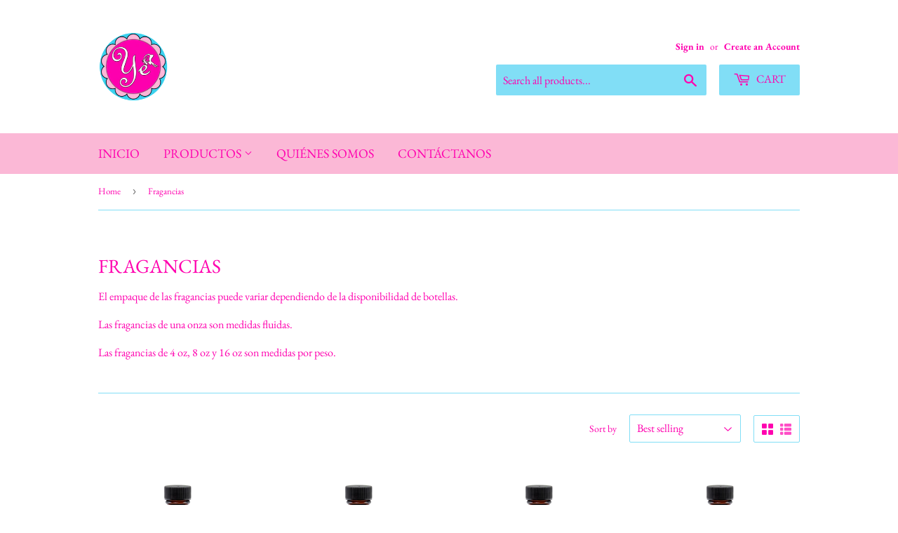

--- FILE ---
content_type: text/html; charset=utf-8
request_url: https://yevelasyjabonespr.com/collections/fragancias
body_size: 27449
content:
<!doctype html>
<html class="no-touch no-js">
<head>
  <script>(function(H){H.className=H.className.replace(/\bno-js\b/,'js')})(document.documentElement)</script>
  <!-- Basic page needs ================================================== -->
  <meta charset="utf-8">
  <meta http-equiv="X-UA-Compatible" content="IE=edge,chrome=1">

  
  <link rel="shortcut icon" href="//yevelasyjabonespr.com/cdn/shop/files/logo2_32x32.png?v=1614299156" type="image/png" />
  

  <!-- Title and description ================================================== -->
  <title>
  Fragancias &ndash; Ye Velas y Jabones
  </title>

  
    <meta name="description" content="El empaque de las fragancias puede variar dependiendo de la disponibilidad de botellas. Las fragancias de una onza son medidas fluidas. Las fragancias de 4 oz, 8 oz y 16 oz son medidas por peso.">
  

  <!-- Product meta ================================================== -->
  <!-- /snippets/social-meta-tags.liquid -->




<meta property="og:site_name" content="Ye Velas y Jabones">
<meta property="og:url" content="https://yevelasyjabonespr.com/collections/fragancias">
<meta property="og:title" content="Fragancias">
<meta property="og:type" content="product.group">
<meta property="og:description" content="El empaque de las fragancias puede variar dependiendo de la disponibilidad de botellas. Las fragancias de una onza son medidas fluidas. Las fragancias de 4 oz, 8 oz y 16 oz son medidas por peso.">

<meta property="og:image" content="http://yevelasyjabonespr.com/cdn/shop/collections/Fragancias_1200x1200.png?v=1601039989">
<meta property="og:image:secure_url" content="https://yevelasyjabonespr.com/cdn/shop/collections/Fragancias_1200x1200.png?v=1601039989">


<meta name="twitter:card" content="summary_large_image">
<meta name="twitter:title" content="Fragancias">
<meta name="twitter:description" content="El empaque de las fragancias puede variar dependiendo de la disponibilidad de botellas. Las fragancias de una onza son medidas fluidas. Las fragancias de 4 oz, 8 oz y 16 oz son medidas por peso.">


  <!-- Helpers ================================================== -->
  <link rel="canonical" href="https://yevelasyjabonespr.com/collections/fragancias">
  <meta name="viewport" content="width=device-width,initial-scale=1">

  <!-- CSS ================================================== -->
  <link href="//yevelasyjabonespr.com/cdn/shop/t/4/assets/theme.scss.css?v=25640744871377319771759259864" rel="stylesheet" type="text/css" media="all" />

  <!-- Header hook for plugins ================================================== -->
  <script>window.performance && window.performance.mark && window.performance.mark('shopify.content_for_header.start');</script><meta id="shopify-digital-wallet" name="shopify-digital-wallet" content="/47844950180/digital_wallets/dialog">
<meta name="shopify-checkout-api-token" content="4d33bc48ae8fb43b7afcd63d0a4eb796">
<meta id="in-context-paypal-metadata" data-shop-id="47844950180" data-venmo-supported="false" data-environment="production" data-locale="en_US" data-paypal-v4="true" data-currency="USD">
<link rel="alternate" type="application/atom+xml" title="Feed" href="/collections/fragancias.atom" />
<link rel="next" href="/collections/fragancias?page=2">
<link rel="alternate" type="application/json+oembed" href="https://yevelasyjabonespr.com/collections/fragancias.oembed">
<script async="async" src="/checkouts/internal/preloads.js?locale=en-US"></script>
<link rel="preconnect" href="https://shop.app" crossorigin="anonymous">
<script async="async" src="https://shop.app/checkouts/internal/preloads.js?locale=en-US&shop_id=47844950180" crossorigin="anonymous"></script>
<script id="apple-pay-shop-capabilities" type="application/json">{"shopId":47844950180,"countryCode":"US","currencyCode":"USD","merchantCapabilities":["supports3DS"],"merchantId":"gid:\/\/shopify\/Shop\/47844950180","merchantName":"Ye Velas y Jabones","requiredBillingContactFields":["postalAddress","email","phone"],"requiredShippingContactFields":["postalAddress","email","phone"],"shippingType":"shipping","supportedNetworks":["visa","masterCard","amex","discover","elo","jcb"],"total":{"type":"pending","label":"Ye Velas y Jabones","amount":"1.00"},"shopifyPaymentsEnabled":true,"supportsSubscriptions":true}</script>
<script id="shopify-features" type="application/json">{"accessToken":"4d33bc48ae8fb43b7afcd63d0a4eb796","betas":["rich-media-storefront-analytics"],"domain":"yevelasyjabonespr.com","predictiveSearch":true,"shopId":47844950180,"locale":"en"}</script>
<script>var Shopify = Shopify || {};
Shopify.shop = "yevelasyjabones.myshopify.com";
Shopify.locale = "en";
Shopify.currency = {"active":"USD","rate":"1.0"};
Shopify.country = "US";
Shopify.theme = {"name":"Supply","id":111049998500,"schema_name":"Supply","schema_version":"9.0.2","theme_store_id":679,"role":"main"};
Shopify.theme.handle = "null";
Shopify.theme.style = {"id":null,"handle":null};
Shopify.cdnHost = "yevelasyjabonespr.com/cdn";
Shopify.routes = Shopify.routes || {};
Shopify.routes.root = "/";</script>
<script type="module">!function(o){(o.Shopify=o.Shopify||{}).modules=!0}(window);</script>
<script>!function(o){function n(){var o=[];function n(){o.push(Array.prototype.slice.apply(arguments))}return n.q=o,n}var t=o.Shopify=o.Shopify||{};t.loadFeatures=n(),t.autoloadFeatures=n()}(window);</script>
<script>
  window.ShopifyPay = window.ShopifyPay || {};
  window.ShopifyPay.apiHost = "shop.app\/pay";
  window.ShopifyPay.redirectState = null;
</script>
<script id="shop-js-analytics" type="application/json">{"pageType":"collection"}</script>
<script defer="defer" async type="module" src="//yevelasyjabonespr.com/cdn/shopifycloud/shop-js/modules/v2/client.init-shop-cart-sync_DtuiiIyl.en.esm.js"></script>
<script defer="defer" async type="module" src="//yevelasyjabonespr.com/cdn/shopifycloud/shop-js/modules/v2/chunk.common_CUHEfi5Q.esm.js"></script>
<script type="module">
  await import("//yevelasyjabonespr.com/cdn/shopifycloud/shop-js/modules/v2/client.init-shop-cart-sync_DtuiiIyl.en.esm.js");
await import("//yevelasyjabonespr.com/cdn/shopifycloud/shop-js/modules/v2/chunk.common_CUHEfi5Q.esm.js");

  window.Shopify.SignInWithShop?.initShopCartSync?.({"fedCMEnabled":true,"windoidEnabled":true});

</script>
<script>
  window.Shopify = window.Shopify || {};
  if (!window.Shopify.featureAssets) window.Shopify.featureAssets = {};
  window.Shopify.featureAssets['shop-js'] = {"shop-cart-sync":["modules/v2/client.shop-cart-sync_DFoTY42P.en.esm.js","modules/v2/chunk.common_CUHEfi5Q.esm.js"],"init-fed-cm":["modules/v2/client.init-fed-cm_D2UNy1i2.en.esm.js","modules/v2/chunk.common_CUHEfi5Q.esm.js"],"init-shop-email-lookup-coordinator":["modules/v2/client.init-shop-email-lookup-coordinator_BQEe2rDt.en.esm.js","modules/v2/chunk.common_CUHEfi5Q.esm.js"],"shop-cash-offers":["modules/v2/client.shop-cash-offers_3CTtReFF.en.esm.js","modules/v2/chunk.common_CUHEfi5Q.esm.js","modules/v2/chunk.modal_BewljZkx.esm.js"],"shop-button":["modules/v2/client.shop-button_C6oxCjDL.en.esm.js","modules/v2/chunk.common_CUHEfi5Q.esm.js"],"init-windoid":["modules/v2/client.init-windoid_5pix8xhK.en.esm.js","modules/v2/chunk.common_CUHEfi5Q.esm.js"],"avatar":["modules/v2/client.avatar_BTnouDA3.en.esm.js"],"init-shop-cart-sync":["modules/v2/client.init-shop-cart-sync_DtuiiIyl.en.esm.js","modules/v2/chunk.common_CUHEfi5Q.esm.js"],"shop-toast-manager":["modules/v2/client.shop-toast-manager_BYv_8cH1.en.esm.js","modules/v2/chunk.common_CUHEfi5Q.esm.js"],"pay-button":["modules/v2/client.pay-button_FnF9EIkY.en.esm.js","modules/v2/chunk.common_CUHEfi5Q.esm.js"],"shop-login-button":["modules/v2/client.shop-login-button_CH1KUpOf.en.esm.js","modules/v2/chunk.common_CUHEfi5Q.esm.js","modules/v2/chunk.modal_BewljZkx.esm.js"],"init-customer-accounts-sign-up":["modules/v2/client.init-customer-accounts-sign-up_aj7QGgYS.en.esm.js","modules/v2/client.shop-login-button_CH1KUpOf.en.esm.js","modules/v2/chunk.common_CUHEfi5Q.esm.js","modules/v2/chunk.modal_BewljZkx.esm.js"],"init-shop-for-new-customer-accounts":["modules/v2/client.init-shop-for-new-customer-accounts_NbnYRf_7.en.esm.js","modules/v2/client.shop-login-button_CH1KUpOf.en.esm.js","modules/v2/chunk.common_CUHEfi5Q.esm.js","modules/v2/chunk.modal_BewljZkx.esm.js"],"init-customer-accounts":["modules/v2/client.init-customer-accounts_ppedhqCH.en.esm.js","modules/v2/client.shop-login-button_CH1KUpOf.en.esm.js","modules/v2/chunk.common_CUHEfi5Q.esm.js","modules/v2/chunk.modal_BewljZkx.esm.js"],"shop-follow-button":["modules/v2/client.shop-follow-button_CMIBBa6u.en.esm.js","modules/v2/chunk.common_CUHEfi5Q.esm.js","modules/v2/chunk.modal_BewljZkx.esm.js"],"lead-capture":["modules/v2/client.lead-capture_But0hIyf.en.esm.js","modules/v2/chunk.common_CUHEfi5Q.esm.js","modules/v2/chunk.modal_BewljZkx.esm.js"],"checkout-modal":["modules/v2/client.checkout-modal_BBxc70dQ.en.esm.js","modules/v2/chunk.common_CUHEfi5Q.esm.js","modules/v2/chunk.modal_BewljZkx.esm.js"],"shop-login":["modules/v2/client.shop-login_hM3Q17Kl.en.esm.js","modules/v2/chunk.common_CUHEfi5Q.esm.js","modules/v2/chunk.modal_BewljZkx.esm.js"],"payment-terms":["modules/v2/client.payment-terms_CAtGlQYS.en.esm.js","modules/v2/chunk.common_CUHEfi5Q.esm.js","modules/v2/chunk.modal_BewljZkx.esm.js"]};
</script>
<script id="__st">var __st={"a":47844950180,"offset":-14400,"reqid":"186dcd47-2a34-41c7-82df-38390e032cc5-1767193028","pageurl":"yevelasyjabonespr.com\/collections\/fragancias","u":"5b85e90d8863","p":"collection","rtyp":"collection","rid":218862846116};</script>
<script>window.ShopifyPaypalV4VisibilityTracking = true;</script>
<script id="captcha-bootstrap">!function(){'use strict';const t='contact',e='account',n='new_comment',o=[[t,t],['blogs',n],['comments',n],[t,'customer']],c=[[e,'customer_login'],[e,'guest_login'],[e,'recover_customer_password'],[e,'create_customer']],r=t=>t.map((([t,e])=>`form[action*='/${t}']:not([data-nocaptcha='true']) input[name='form_type'][value='${e}']`)).join(','),a=t=>()=>t?[...document.querySelectorAll(t)].map((t=>t.form)):[];function s(){const t=[...o],e=r(t);return a(e)}const i='password',u='form_key',d=['recaptcha-v3-token','g-recaptcha-response','h-captcha-response',i],f=()=>{try{return window.sessionStorage}catch{return}},m='__shopify_v',_=t=>t.elements[u];function p(t,e,n=!1){try{const o=window.sessionStorage,c=JSON.parse(o.getItem(e)),{data:r}=function(t){const{data:e,action:n}=t;return t[m]||n?{data:e,action:n}:{data:t,action:n}}(c);for(const[e,n]of Object.entries(r))t.elements[e]&&(t.elements[e].value=n);n&&o.removeItem(e)}catch(o){console.error('form repopulation failed',{error:o})}}const l='form_type',E='cptcha';function T(t){t.dataset[E]=!0}const w=window,h=w.document,L='Shopify',v='ce_forms',y='captcha';let A=!1;((t,e)=>{const n=(g='f06e6c50-85a8-45c8-87d0-21a2b65856fe',I='https://cdn.shopify.com/shopifycloud/storefront-forms-hcaptcha/ce_storefront_forms_captcha_hcaptcha.v1.5.2.iife.js',D={infoText:'Protected by hCaptcha',privacyText:'Privacy',termsText:'Terms'},(t,e,n)=>{const o=w[L][v],c=o.bindForm;if(c)return c(t,g,e,D).then(n);var r;o.q.push([[t,g,e,D],n]),r=I,A||(h.body.append(Object.assign(h.createElement('script'),{id:'captcha-provider',async:!0,src:r})),A=!0)});var g,I,D;w[L]=w[L]||{},w[L][v]=w[L][v]||{},w[L][v].q=[],w[L][y]=w[L][y]||{},w[L][y].protect=function(t,e){n(t,void 0,e),T(t)},Object.freeze(w[L][y]),function(t,e,n,w,h,L){const[v,y,A,g]=function(t,e,n){const i=e?o:[],u=t?c:[],d=[...i,...u],f=r(d),m=r(i),_=r(d.filter((([t,e])=>n.includes(e))));return[a(f),a(m),a(_),s()]}(w,h,L),I=t=>{const e=t.target;return e instanceof HTMLFormElement?e:e&&e.form},D=t=>v().includes(t);t.addEventListener('submit',(t=>{const e=I(t);if(!e)return;const n=D(e)&&!e.dataset.hcaptchaBound&&!e.dataset.recaptchaBound,o=_(e),c=g().includes(e)&&(!o||!o.value);(n||c)&&t.preventDefault(),c&&!n&&(function(t){try{if(!f())return;!function(t){const e=f();if(!e)return;const n=_(t);if(!n)return;const o=n.value;o&&e.removeItem(o)}(t);const e=Array.from(Array(32),(()=>Math.random().toString(36)[2])).join('');!function(t,e){_(t)||t.append(Object.assign(document.createElement('input'),{type:'hidden',name:u})),t.elements[u].value=e}(t,e),function(t,e){const n=f();if(!n)return;const o=[...t.querySelectorAll(`input[type='${i}']`)].map((({name:t})=>t)),c=[...d,...o],r={};for(const[a,s]of new FormData(t).entries())c.includes(a)||(r[a]=s);n.setItem(e,JSON.stringify({[m]:1,action:t.action,data:r}))}(t,e)}catch(e){console.error('failed to persist form',e)}}(e),e.submit())}));const S=(t,e)=>{t&&!t.dataset[E]&&(n(t,e.some((e=>e===t))),T(t))};for(const o of['focusin','change'])t.addEventListener(o,(t=>{const e=I(t);D(e)&&S(e,y())}));const B=e.get('form_key'),M=e.get(l),P=B&&M;t.addEventListener('DOMContentLoaded',(()=>{const t=y();if(P)for(const e of t)e.elements[l].value===M&&p(e,B);[...new Set([...A(),...v().filter((t=>'true'===t.dataset.shopifyCaptcha))])].forEach((e=>S(e,t)))}))}(h,new URLSearchParams(w.location.search),n,t,e,['guest_login'])})(!0,!0)}();</script>
<script integrity="sha256-4kQ18oKyAcykRKYeNunJcIwy7WH5gtpwJnB7kiuLZ1E=" data-source-attribution="shopify.loadfeatures" defer="defer" src="//yevelasyjabonespr.com/cdn/shopifycloud/storefront/assets/storefront/load_feature-a0a9edcb.js" crossorigin="anonymous"></script>
<script crossorigin="anonymous" defer="defer" src="//yevelasyjabonespr.com/cdn/shopifycloud/storefront/assets/shopify_pay/storefront-65b4c6d7.js?v=20250812"></script>
<script data-source-attribution="shopify.dynamic_checkout.dynamic.init">var Shopify=Shopify||{};Shopify.PaymentButton=Shopify.PaymentButton||{isStorefrontPortableWallets:!0,init:function(){window.Shopify.PaymentButton.init=function(){};var t=document.createElement("script");t.src="https://yevelasyjabonespr.com/cdn/shopifycloud/portable-wallets/latest/portable-wallets.en.js",t.type="module",document.head.appendChild(t)}};
</script>
<script data-source-attribution="shopify.dynamic_checkout.buyer_consent">
  function portableWalletsHideBuyerConsent(e){var t=document.getElementById("shopify-buyer-consent"),n=document.getElementById("shopify-subscription-policy-button");t&&n&&(t.classList.add("hidden"),t.setAttribute("aria-hidden","true"),n.removeEventListener("click",e))}function portableWalletsShowBuyerConsent(e){var t=document.getElementById("shopify-buyer-consent"),n=document.getElementById("shopify-subscription-policy-button");t&&n&&(t.classList.remove("hidden"),t.removeAttribute("aria-hidden"),n.addEventListener("click",e))}window.Shopify?.PaymentButton&&(window.Shopify.PaymentButton.hideBuyerConsent=portableWalletsHideBuyerConsent,window.Shopify.PaymentButton.showBuyerConsent=portableWalletsShowBuyerConsent);
</script>
<script data-source-attribution="shopify.dynamic_checkout.cart.bootstrap">document.addEventListener("DOMContentLoaded",(function(){function t(){return document.querySelector("shopify-accelerated-checkout-cart, shopify-accelerated-checkout")}if(t())Shopify.PaymentButton.init();else{new MutationObserver((function(e,n){t()&&(Shopify.PaymentButton.init(),n.disconnect())})).observe(document.body,{childList:!0,subtree:!0})}}));
</script>
<link id="shopify-accelerated-checkout-styles" rel="stylesheet" media="screen" href="https://yevelasyjabonespr.com/cdn/shopifycloud/portable-wallets/latest/accelerated-checkout-backwards-compat.css" crossorigin="anonymous">
<style id="shopify-accelerated-checkout-cart">
        #shopify-buyer-consent {
  margin-top: 1em;
  display: inline-block;
  width: 100%;
}

#shopify-buyer-consent.hidden {
  display: none;
}

#shopify-subscription-policy-button {
  background: none;
  border: none;
  padding: 0;
  text-decoration: underline;
  font-size: inherit;
  cursor: pointer;
}

#shopify-subscription-policy-button::before {
  box-shadow: none;
}

      </style>

<script>window.performance && window.performance.mark && window.performance.mark('shopify.content_for_header.end');</script>

  
  

  <script src="//yevelasyjabonespr.com/cdn/shop/t/4/assets/jquery-2.2.3.min.js?v=58211863146907186831599746654" type="text/javascript"></script>

  <script src="//yevelasyjabonespr.com/cdn/shop/t/4/assets/lazysizes.min.js?v=8147953233334221341599746655" async="async"></script>
  <script src="//yevelasyjabonespr.com/cdn/shop/t/4/assets/vendor.js?v=106177282645720727331599746656" defer="defer"></script>
  <script src="//yevelasyjabonespr.com/cdn/shop/t/4/assets/theme.js?v=88090588602936917221605667334" defer="defer"></script>


<link href="https://monorail-edge.shopifysvc.com" rel="dns-prefetch">
<script>(function(){if ("sendBeacon" in navigator && "performance" in window) {try {var session_token_from_headers = performance.getEntriesByType('navigation')[0].serverTiming.find(x => x.name == '_s').description;} catch {var session_token_from_headers = undefined;}var session_cookie_matches = document.cookie.match(/_shopify_s=([^;]*)/);var session_token_from_cookie = session_cookie_matches && session_cookie_matches.length === 2 ? session_cookie_matches[1] : "";var session_token = session_token_from_headers || session_token_from_cookie || "";function handle_abandonment_event(e) {var entries = performance.getEntries().filter(function(entry) {return /monorail-edge.shopifysvc.com/.test(entry.name);});if (!window.abandonment_tracked && entries.length === 0) {window.abandonment_tracked = true;var currentMs = Date.now();var navigation_start = performance.timing.navigationStart;var payload = {shop_id: 47844950180,url: window.location.href,navigation_start,duration: currentMs - navigation_start,session_token,page_type: "collection"};window.navigator.sendBeacon("https://monorail-edge.shopifysvc.com/v1/produce", JSON.stringify({schema_id: "online_store_buyer_site_abandonment/1.1",payload: payload,metadata: {event_created_at_ms: currentMs,event_sent_at_ms: currentMs}}));}}window.addEventListener('pagehide', handle_abandonment_event);}}());</script>
<script id="web-pixels-manager-setup">(function e(e,d,r,n,o){if(void 0===o&&(o={}),!Boolean(null===(a=null===(i=window.Shopify)||void 0===i?void 0:i.analytics)||void 0===a?void 0:a.replayQueue)){var i,a;window.Shopify=window.Shopify||{};var t=window.Shopify;t.analytics=t.analytics||{};var s=t.analytics;s.replayQueue=[],s.publish=function(e,d,r){return s.replayQueue.push([e,d,r]),!0};try{self.performance.mark("wpm:start")}catch(e){}var l=function(){var e={modern:/Edge?\/(1{2}[4-9]|1[2-9]\d|[2-9]\d{2}|\d{4,})\.\d+(\.\d+|)|Firefox\/(1{2}[4-9]|1[2-9]\d|[2-9]\d{2}|\d{4,})\.\d+(\.\d+|)|Chrom(ium|e)\/(9{2}|\d{3,})\.\d+(\.\d+|)|(Maci|X1{2}).+ Version\/(15\.\d+|(1[6-9]|[2-9]\d|\d{3,})\.\d+)([,.]\d+|)( \(\w+\)|)( Mobile\/\w+|) Safari\/|Chrome.+OPR\/(9{2}|\d{3,})\.\d+\.\d+|(CPU[ +]OS|iPhone[ +]OS|CPU[ +]iPhone|CPU IPhone OS|CPU iPad OS)[ +]+(15[._]\d+|(1[6-9]|[2-9]\d|\d{3,})[._]\d+)([._]\d+|)|Android:?[ /-](13[3-9]|1[4-9]\d|[2-9]\d{2}|\d{4,})(\.\d+|)(\.\d+|)|Android.+Firefox\/(13[5-9]|1[4-9]\d|[2-9]\d{2}|\d{4,})\.\d+(\.\d+|)|Android.+Chrom(ium|e)\/(13[3-9]|1[4-9]\d|[2-9]\d{2}|\d{4,})\.\d+(\.\d+|)|SamsungBrowser\/([2-9]\d|\d{3,})\.\d+/,legacy:/Edge?\/(1[6-9]|[2-9]\d|\d{3,})\.\d+(\.\d+|)|Firefox\/(5[4-9]|[6-9]\d|\d{3,})\.\d+(\.\d+|)|Chrom(ium|e)\/(5[1-9]|[6-9]\d|\d{3,})\.\d+(\.\d+|)([\d.]+$|.*Safari\/(?![\d.]+ Edge\/[\d.]+$))|(Maci|X1{2}).+ Version\/(10\.\d+|(1[1-9]|[2-9]\d|\d{3,})\.\d+)([,.]\d+|)( \(\w+\)|)( Mobile\/\w+|) Safari\/|Chrome.+OPR\/(3[89]|[4-9]\d|\d{3,})\.\d+\.\d+|(CPU[ +]OS|iPhone[ +]OS|CPU[ +]iPhone|CPU IPhone OS|CPU iPad OS)[ +]+(10[._]\d+|(1[1-9]|[2-9]\d|\d{3,})[._]\d+)([._]\d+|)|Android:?[ /-](13[3-9]|1[4-9]\d|[2-9]\d{2}|\d{4,})(\.\d+|)(\.\d+|)|Mobile Safari.+OPR\/([89]\d|\d{3,})\.\d+\.\d+|Android.+Firefox\/(13[5-9]|1[4-9]\d|[2-9]\d{2}|\d{4,})\.\d+(\.\d+|)|Android.+Chrom(ium|e)\/(13[3-9]|1[4-9]\d|[2-9]\d{2}|\d{4,})\.\d+(\.\d+|)|Android.+(UC? ?Browser|UCWEB|U3)[ /]?(15\.([5-9]|\d{2,})|(1[6-9]|[2-9]\d|\d{3,})\.\d+)\.\d+|SamsungBrowser\/(5\.\d+|([6-9]|\d{2,})\.\d+)|Android.+MQ{2}Browser\/(14(\.(9|\d{2,})|)|(1[5-9]|[2-9]\d|\d{3,})(\.\d+|))(\.\d+|)|K[Aa][Ii]OS\/(3\.\d+|([4-9]|\d{2,})\.\d+)(\.\d+|)/},d=e.modern,r=e.legacy,n=navigator.userAgent;return n.match(d)?"modern":n.match(r)?"legacy":"unknown"}(),u="modern"===l?"modern":"legacy",c=(null!=n?n:{modern:"",legacy:""})[u],f=function(e){return[e.baseUrl,"/wpm","/b",e.hashVersion,"modern"===e.buildTarget?"m":"l",".js"].join("")}({baseUrl:d,hashVersion:r,buildTarget:u}),m=function(e){var d=e.version,r=e.bundleTarget,n=e.surface,o=e.pageUrl,i=e.monorailEndpoint;return{emit:function(e){var a=e.status,t=e.errorMsg,s=(new Date).getTime(),l=JSON.stringify({metadata:{event_sent_at_ms:s},events:[{schema_id:"web_pixels_manager_load/3.1",payload:{version:d,bundle_target:r,page_url:o,status:a,surface:n,error_msg:t},metadata:{event_created_at_ms:s}}]});if(!i)return console&&console.warn&&console.warn("[Web Pixels Manager] No Monorail endpoint provided, skipping logging."),!1;try{return self.navigator.sendBeacon.bind(self.navigator)(i,l)}catch(e){}var u=new XMLHttpRequest;try{return u.open("POST",i,!0),u.setRequestHeader("Content-Type","text/plain"),u.send(l),!0}catch(e){return console&&console.warn&&console.warn("[Web Pixels Manager] Got an unhandled error while logging to Monorail."),!1}}}}({version:r,bundleTarget:l,surface:e.surface,pageUrl:self.location.href,monorailEndpoint:e.monorailEndpoint});try{o.browserTarget=l,function(e){var d=e.src,r=e.async,n=void 0===r||r,o=e.onload,i=e.onerror,a=e.sri,t=e.scriptDataAttributes,s=void 0===t?{}:t,l=document.createElement("script"),u=document.querySelector("head"),c=document.querySelector("body");if(l.async=n,l.src=d,a&&(l.integrity=a,l.crossOrigin="anonymous"),s)for(var f in s)if(Object.prototype.hasOwnProperty.call(s,f))try{l.dataset[f]=s[f]}catch(e){}if(o&&l.addEventListener("load",o),i&&l.addEventListener("error",i),u)u.appendChild(l);else{if(!c)throw new Error("Did not find a head or body element to append the script");c.appendChild(l)}}({src:f,async:!0,onload:function(){if(!function(){var e,d;return Boolean(null===(d=null===(e=window.Shopify)||void 0===e?void 0:e.analytics)||void 0===d?void 0:d.initialized)}()){var d=window.webPixelsManager.init(e)||void 0;if(d){var r=window.Shopify.analytics;r.replayQueue.forEach((function(e){var r=e[0],n=e[1],o=e[2];d.publishCustomEvent(r,n,o)})),r.replayQueue=[],r.publish=d.publishCustomEvent,r.visitor=d.visitor,r.initialized=!0}}},onerror:function(){return m.emit({status:"failed",errorMsg:"".concat(f," has failed to load")})},sri:function(e){var d=/^sha384-[A-Za-z0-9+/=]+$/;return"string"==typeof e&&d.test(e)}(c)?c:"",scriptDataAttributes:o}),m.emit({status:"loading"})}catch(e){m.emit({status:"failed",errorMsg:(null==e?void 0:e.message)||"Unknown error"})}}})({shopId: 47844950180,storefrontBaseUrl: "https://yevelasyjabonespr.com",extensionsBaseUrl: "https://extensions.shopifycdn.com/cdn/shopifycloud/web-pixels-manager",monorailEndpoint: "https://monorail-edge.shopifysvc.com/unstable/produce_batch",surface: "storefront-renderer",enabledBetaFlags: ["2dca8a86","a0d5f9d2"],webPixelsConfigList: [{"id":"shopify-app-pixel","configuration":"{}","eventPayloadVersion":"v1","runtimeContext":"STRICT","scriptVersion":"0450","apiClientId":"shopify-pixel","type":"APP","privacyPurposes":["ANALYTICS","MARKETING"]},{"id":"shopify-custom-pixel","eventPayloadVersion":"v1","runtimeContext":"LAX","scriptVersion":"0450","apiClientId":"shopify-pixel","type":"CUSTOM","privacyPurposes":["ANALYTICS","MARKETING"]}],isMerchantRequest: false,initData: {"shop":{"name":"Ye Velas y Jabones","paymentSettings":{"currencyCode":"USD"},"myshopifyDomain":"yevelasyjabones.myshopify.com","countryCode":"US","storefrontUrl":"https:\/\/yevelasyjabonespr.com"},"customer":null,"cart":null,"checkout":null,"productVariants":[],"purchasingCompany":null},},"https://yevelasyjabonespr.com/cdn","da62cc92w68dfea28pcf9825a4m392e00d0",{"modern":"","legacy":""},{"shopId":"47844950180","storefrontBaseUrl":"https:\/\/yevelasyjabonespr.com","extensionBaseUrl":"https:\/\/extensions.shopifycdn.com\/cdn\/shopifycloud\/web-pixels-manager","surface":"storefront-renderer","enabledBetaFlags":"[\"2dca8a86\", \"a0d5f9d2\"]","isMerchantRequest":"false","hashVersion":"da62cc92w68dfea28pcf9825a4m392e00d0","publish":"custom","events":"[[\"page_viewed\",{}],[\"collection_viewed\",{\"collection\":{\"id\":\"218862846116\",\"title\":\"Fragancias\",\"productVariants\":[{\"price\":{\"amount\":3.99,\"currencyCode\":\"USD\"},\"product\":{\"title\":\"Fragancia Cabernet Sauvignon\",\"vendor\":\"Ye Velas y Jabones\",\"id\":\"5671765082276\",\"untranslatedTitle\":\"Fragancia Cabernet Sauvignon\",\"url\":\"\/products\/fragancia-cabernet-sauvignon\",\"type\":\"\"},\"id\":\"36298021404836\",\"image\":{\"src\":\"\/\/yevelasyjabonespr.com\/cdn\/shop\/products\/frasco1oz_51ca0b1b-02c7-4a7d-ab67-841add922258.png?v=1600972394\"},\"sku\":\"\",\"title\":\"1oz\",\"untranslatedTitle\":\"1oz\"},{\"price\":{\"amount\":2.99,\"currencyCode\":\"USD\"},\"product\":{\"title\":\"Fragancia Lavanda\",\"vendor\":\"Ye Velas y Jabones\",\"id\":\"5671754072228\",\"untranslatedTitle\":\"Fragancia Lavanda\",\"url\":\"\/products\/fragancia-lavanda\",\"type\":\"\"},\"id\":\"36297541124260\",\"image\":{\"src\":\"\/\/yevelasyjabonespr.com\/cdn\/shop\/products\/frasco1oz_e828d723-0847-4740-bce7-07d34e2a68d3.png?v=1600777417\"},\"sku\":\"\",\"title\":\"1oz\",\"untranslatedTitle\":\"1oz\"},{\"price\":{\"amount\":2.99,\"currencyCode\":\"USD\"},\"product\":{\"title\":\"Fragancia Avena, Leche y Miel\",\"vendor\":\"Ye Velas y Jabones\",\"id\":\"5660230942884\",\"untranslatedTitle\":\"Fragancia Avena, Leche y Miel\",\"url\":\"\/products\/fragancia-honey-milk-oatmeal\",\"type\":\"\"},\"id\":\"36182592225444\",\"image\":{\"src\":\"\/\/yevelasyjabonespr.com\/cdn\/shop\/products\/frasco1oz_c4938b21-7d79-40ae-8b58-de7639443736.png?v=1600982783\"},\"sku\":\"\",\"title\":\"1oz\",\"untranslatedTitle\":\"1oz\"},{\"price\":{\"amount\":3.99,\"currencyCode\":\"USD\"},\"product\":{\"title\":\"Fragancia Coco Mango\",\"vendor\":\"Ye Velas y Jabones\",\"id\":\"5671686471844\",\"untranslatedTitle\":\"Fragancia Coco Mango\",\"url\":\"\/products\/fragancia-coco-mango\",\"type\":\"\"},\"id\":\"36286558765220\",\"image\":{\"src\":\"\/\/yevelasyjabonespr.com\/cdn\/shop\/products\/frasco1oz_f57320db-2a79-4afa-a15a-05470109ff2f.png?v=1600979400\"},\"sku\":\"\",\"title\":\"1oz\",\"untranslatedTitle\":\"1oz\"},{\"price\":{\"amount\":2.99,\"currencyCode\":\"USD\"},\"product\":{\"title\":\"Fragancia Pura Almendra\",\"vendor\":\"Ye Velas y Jabones\",\"id\":\"5671684735140\",\"untranslatedTitle\":\"Fragancia Pura Almendra\",\"url\":\"\/products\/fragancia-de-almendra\",\"type\":\"\"},\"id\":\"36182549758116\",\"image\":{\"src\":\"\/\/yevelasyjabonespr.com\/cdn\/shop\/products\/frasco1oz_0f93105c-cdcc-441f-9be1-20eed9a0bb6e.png?v=1600960100\"},\"sku\":\"\",\"title\":\"1oz\",\"untranslatedTitle\":\"1oz\"},{\"price\":{\"amount\":2.99,\"currencyCode\":\"USD\"},\"product\":{\"title\":\"Fragancia Fresas\",\"vendor\":\"Ye Velas y Jabones\",\"id\":\"5671708852388\",\"untranslatedTitle\":\"Fragancia Fresas\",\"url\":\"\/products\/fragancia-fresas\",\"type\":\"\"},\"id\":\"36296786444452\",\"image\":{\"src\":\"\/\/yevelasyjabonespr.com\/cdn\/shop\/products\/frasco1oz_2c697f8e-9bc8-42e4-92b6-bc842e3dcf0f.png?v=1600982081\"},\"sku\":\"\",\"title\":\"1oz\",\"untranslatedTitle\":\"1oz\"},{\"price\":{\"amount\":2.99,\"currencyCode\":\"USD\"},\"product\":{\"title\":\"Fragancia Menta\",\"vendor\":\"Ye Velas y Jabones\",\"id\":\"5671768129700\",\"untranslatedTitle\":\"Fragancia Menta\",\"url\":\"\/products\/fragancia-menta\",\"type\":\"\"},\"id\":\"36298163945636\",\"image\":{\"src\":\"\/\/yevelasyjabonespr.com\/cdn\/shop\/products\/frasco1oz_d894f31f-62df-4d13-9102-0e4edf425add.png?v=1600779273\"},\"sku\":\"\",\"title\":\"1oz\",\"untranslatedTitle\":\"1oz\"},{\"price\":{\"amount\":2.99,\"currencyCode\":\"USD\"},\"product\":{\"title\":\"Fragancia Fierce by A  (Type)\",\"vendor\":\"Ye Velas y Jabones\",\"id\":\"5671772520612\",\"untranslatedTitle\":\"Fragancia Fierce by A  (Type)\",\"url\":\"\/products\/fragancia-fierce-by-a-type\",\"type\":\"\"},\"id\":\"36299494752420\",\"image\":{\"src\":\"\/\/yevelasyjabonespr.com\/cdn\/shop\/products\/frasco1oz_32b77ef7-90ec-4bfd-9e10-28ffc1d0efe9.png?v=1600981842\"},\"sku\":\"\",\"title\":\"1oz\",\"untranslatedTitle\":\"1oz\"},{\"price\":{\"amount\":2.99,\"currencyCode\":\"USD\"},\"product\":{\"title\":\"Fragancia Café\",\"vendor\":\"Ye Velas y Jabones\",\"id\":\"5660227829924\",\"untranslatedTitle\":\"Fragancia Café\",\"url\":\"\/products\/fragancia-cafe\",\"type\":\"\"},\"id\":\"36286489067684\",\"image\":{\"src\":\"\/\/yevelasyjabonespr.com\/cdn\/shop\/products\/frasco1oz_a9de2282-320a-46aa-a754-85f910798023.png?v=1600972590\"},\"sku\":\"\",\"title\":\"1oz\",\"untranslatedTitle\":\"1oz\"},{\"price\":{\"amount\":2.99,\"currencyCode\":\"USD\"},\"product\":{\"title\":\"Fragancia Vainilla\",\"vendor\":\"Ye Velas y Jabones\",\"id\":\"5671693516964\",\"untranslatedTitle\":\"Fragancia Vainilla\",\"url\":\"\/products\/fragancia-vainilla\",\"type\":\"\"},\"id\":\"36286624727204\",\"image\":{\"src\":\"\/\/yevelasyjabonespr.com\/cdn\/shop\/products\/frasco1oz_2279e5ba-93d8-4f84-a198-0bdb0713c9e6.png?v=1600787470\"},\"sku\":\"\",\"title\":\"1oz\",\"untranslatedTitle\":\"1oz\"},{\"price\":{\"amount\":2.99,\"currencyCode\":\"USD\"},\"product\":{\"title\":\"Fragancia Eucalipto\",\"vendor\":\"Ye Velas y Jabones\",\"id\":\"5671769178276\",\"untranslatedTitle\":\"Fragancia Eucalipto\",\"url\":\"\/products\/fragancia-eucalipto\",\"type\":\"\"},\"id\":\"36298134487204\",\"image\":{\"src\":\"\/\/yevelasyjabonespr.com\/cdn\/shop\/products\/frasco1oz_ef6e7c06-8a04-4eaf-8b8b-52171b66c50d.png?v=1600981532\"},\"sku\":\"\",\"title\":\"1oz\",\"untranslatedTitle\":\"1oz\"},{\"price\":{\"amount\":2.99,\"currencyCode\":\"USD\"},\"product\":{\"title\":\"Fragancia Brazilian Passion Fruit\",\"vendor\":\"Ye Velas y Jabones\",\"id\":\"5671763083428\",\"untranslatedTitle\":\"Fragancia Brazilian Passion Fruit\",\"url\":\"\/products\/fragancia-brazilian-passion-fruit\",\"type\":\"\"},\"id\":\"36297654665380\",\"image\":{\"src\":\"\/\/yevelasyjabonespr.com\/cdn\/shop\/products\/frasco1oz_91be2be4-a967-48f5-a64d-125b0f82d02e.png?v=1600971902\"},\"sku\":\"\",\"title\":\"1oz\",\"untranslatedTitle\":\"1oz\"},{\"price\":{\"amount\":3.99,\"currencyCode\":\"USD\"},\"product\":{\"title\":\"Fragancia Cotton Candy\",\"vendor\":\"Ye Velas y Jabones\",\"id\":\"5671793623204\",\"untranslatedTitle\":\"Fragancia Cotton Candy\",\"url\":\"\/products\/fragancia-cotton-candy\",\"type\":\"\"},\"id\":\"36286884806820\",\"image\":{\"src\":\"\/\/yevelasyjabonespr.com\/cdn\/shop\/products\/frasco1oz_6af0a0f0-83c5-4a15-8c18-b3a7242eb5b4.png?v=1600980001\"},\"sku\":\"\",\"title\":\"1oz\",\"untranslatedTitle\":\"1oz\"},{\"price\":{\"amount\":3.99,\"currencyCode\":\"USD\"},\"product\":{\"title\":\"Fragancia Watermelon\",\"vendor\":\"Ye Velas y Jabones\",\"id\":\"6028877922468\",\"untranslatedTitle\":\"Fragancia Watermelon\",\"url\":\"\/products\/fragancia-pink-watermelon\",\"type\":\"\"},\"id\":\"37652316717220\",\"image\":{\"src\":\"\/\/yevelasyjabonespr.com\/cdn\/shop\/products\/BOTELLA1OZWEBSITE_231791cd-9935-4b8e-928e-0278ae12de80.png?v=1612803536\"},\"sku\":\"\",\"title\":\"1oz\",\"untranslatedTitle\":\"1oz\"},{\"price\":{\"amount\":3.99,\"currencyCode\":\"USD\"},\"product\":{\"title\":\"Fragancia Viva La Juicee (Type)\",\"vendor\":\"Ye Velas y Jabones\",\"id\":\"5671782875300\",\"untranslatedTitle\":\"Fragancia Viva La Juicee (Type)\",\"url\":\"\/products\/fragancia-viva-la-juicy-type\",\"type\":\"\"},\"id\":\"36299689623716\",\"image\":{\"src\":\"\/\/yevelasyjabonespr.com\/cdn\/shop\/products\/frasco1oz_7ae329dd-2b72-4ce8-9bf4-54792f2c03ed.png?v=1600787574\"},\"sku\":\"\",\"title\":\"1oz\",\"untranslatedTitle\":\"1oz\"},{\"price\":{\"amount\":2.99,\"currencyCode\":\"USD\"},\"product\":{\"title\":\"Fragancia Brisa Navideña\",\"vendor\":\"Ye Velas y Jabones\",\"id\":\"5823316000932\",\"untranslatedTitle\":\"Fragancia Brisa Navideña\",\"url\":\"\/products\/brisa-navidena\",\"type\":\"\"},\"id\":\"36792209375396\",\"image\":{\"src\":\"\/\/yevelasyjabonespr.com\/cdn\/shop\/products\/frasco1oz_4b7f0f75-1c47-4585-b8c8-22300ce11f0f.png?v=1604009451\"},\"sku\":\"\",\"title\":\"1oz\",\"untranslatedTitle\":\"1oz\"},{\"price\":{\"amount\":2.99,\"currencyCode\":\"USD\"},\"product\":{\"title\":\"Fragancia Piña\",\"vendor\":\"Ye Velas y Jabones\",\"id\":\"5671741751460\",\"untranslatedTitle\":\"Fragancia Piña\",\"url\":\"\/products\/fragancia-pina\",\"type\":\"\"},\"id\":\"36296905425060\",\"image\":{\"src\":\"\/\/yevelasyjabonespr.com\/cdn\/shop\/products\/frasco1oz_d056cfe5-540a-4f34-b593-ffb6c856eb89.png?v=1600780698\"},\"sku\":\"\",\"title\":\"1oz\",\"untranslatedTitle\":\"1oz\"},{\"price\":{\"amount\":2.99,\"currencyCode\":\"USD\"},\"product\":{\"title\":\"Fragancia Love Spelling (VS) (Type)\",\"vendor\":\"Ye Velas y Jabones\",\"id\":\"5671785463972\",\"untranslatedTitle\":\"Fragancia Love Spelling (VS) (Type)\",\"url\":\"\/products\/fragancia-love-spell-vs-type\",\"type\":\"\"},\"id\":\"36299666653348\",\"image\":{\"src\":\"\/\/yevelasyjabonespr.com\/cdn\/shop\/products\/frasco1oz_630016c5-c05d-4468-b822-1c76e151e63b.png?v=1600778301\"},\"sku\":\"\",\"title\":\"1oz\",\"untranslatedTitle\":\"1oz\"},{\"price\":{\"amount\":2.99,\"currencyCode\":\"USD\"},\"product\":{\"title\":\"Fragancia Rosas\",\"vendor\":\"Ye Velas y Jabones\",\"id\":\"5671753220260\",\"untranslatedTitle\":\"Fragancia Rosas\",\"url\":\"\/products\/fragancia-rosas\",\"type\":\"\"},\"id\":\"36297590866084\",\"image\":{\"src\":\"\/\/yevelasyjabonespr.com\/cdn\/shop\/products\/frasco1oz_4279848d-cbc0-442e-a71f-55b7c3b3869b.png?v=1600781852\"},\"sku\":\"\",\"title\":\"1oz\",\"untranslatedTitle\":\"1oz\"},{\"price\":{\"amount\":2.99,\"currencyCode\":\"USD\"},\"product\":{\"title\":\"Fragancia Chocolate\",\"vendor\":\"Ye Velas y Jabones\",\"id\":\"5671695384740\",\"untranslatedTitle\":\"Fragancia Chocolate\",\"url\":\"\/products\/fragancia-chocolate\",\"type\":\"\"},\"id\":\"36286543429796\",\"image\":{\"src\":\"\/\/yevelasyjabonespr.com\/cdn\/shop\/products\/frasco1oz_956b34da-22f7-45e2-bfc4-678440e4f413.png?v=1600978671\"},\"sku\":\"\",\"title\":\"1oz\",\"untranslatedTitle\":\"1oz\"},{\"price\":{\"amount\":3.99,\"currencyCode\":\"USD\"},\"product\":{\"title\":\"Fragancia Brown Sugar Type\",\"vendor\":\"Ye Velas y Jabones\",\"id\":\"5671789101220\",\"untranslatedTitle\":\"Fragancia Brown Sugar Type\",\"url\":\"\/products\/fragancia-de-brown-sugar-type\",\"type\":\"\"},\"id\":\"36299593220260\",\"image\":{\"src\":\"\/\/yevelasyjabonespr.com\/cdn\/shop\/products\/frasco1oz_b7da4bbb-6d3f-41a4-a215-46680b4e59bb.png?v=1600962834\"},\"sku\":\"\",\"title\":\"1oz\",\"untranslatedTitle\":\"1oz\"},{\"price\":{\"amount\":3.99,\"currencyCode\":\"USD\"},\"product\":{\"title\":\"Fragancia Christmas Cabernet\",\"vendor\":\"Ye Velas y Jabones\",\"id\":\"5823315443876\",\"untranslatedTitle\":\"Fragancia Christmas Cabernet\",\"url\":\"\/products\/fragancia-christmas-memories\",\"type\":\"\"},\"id\":\"36792208097444\",\"image\":{\"src\":\"\/\/yevelasyjabonespr.com\/cdn\/shop\/products\/frasco1oz_04bc8a67-ba10-4f0f-b0d0-dbbdd12a5251.png?v=1604009411\"},\"sku\":\"\",\"title\":\"1oz\",\"untranslatedTitle\":\"1oz\"},{\"price\":{\"amount\":3.99,\"currencyCode\":\"USD\"},\"product\":{\"title\":\"Fragancia Mango Tangerine\",\"vendor\":\"Ye Velas y Jabones\",\"id\":\"5671757512868\",\"untranslatedTitle\":\"Fragancia Mango Tangerine\",\"url\":\"\/products\/fragancia-mango-tangerine\",\"type\":\"\"},\"id\":\"36297958817956\",\"image\":{\"src\":\"\/\/yevelasyjabonespr.com\/cdn\/shop\/products\/frasco1oz_a825fea4-730c-4084-ae62-0c3abec233d9.png?v=1600779196\"},\"sku\":\"\",\"title\":\"1oz\",\"untranslatedTitle\":\"1oz\"},{\"price\":{\"amount\":3.99,\"currencyCode\":\"USD\"},\"product\":{\"title\":\"Fragancia Honey Almond\",\"vendor\":\"Ye Velas y Jabones\",\"id\":\"5671693123748\",\"untranslatedTitle\":\"Fragancia Honey Almond\",\"url\":\"\/products\/fragancia-honey-almond\",\"type\":\"\"},\"id\":\"36286608113828\",\"image\":{\"src\":\"\/\/yevelasyjabonespr.com\/cdn\/shop\/products\/frasco1oz_d2253404-bb87-4992-a1b7-4d6c67bd1acc.png?v=1600982658\"},\"sku\":\"\",\"title\":\"1oz\",\"untranslatedTitle\":\"1oz\"},{\"price\":{\"amount\":3.99,\"currencyCode\":\"USD\"},\"product\":{\"title\":\"Fragancia Black Cherry Bomb\",\"vendor\":\"Ye Velas y Jabones\",\"id\":\"5671737655460\",\"untranslatedTitle\":\"Fragancia Black Cherry Bomb\",\"url\":\"\/products\/fragancia-black-cherry-bomb\",\"type\":\"\"},\"id\":\"36296738537636\",\"image\":{\"src\":\"\/\/yevelasyjabonespr.com\/cdn\/shop\/products\/frasco1oz_2f122d69-65ca-4b6b-9ad1-c6ccc015ec7e.png?v=1600970972\"},\"sku\":\"\",\"title\":\"1oz\",\"untranslatedTitle\":\"1oz\"},{\"price\":{\"amount\":3.99,\"currencyCode\":\"USD\"},\"product\":{\"title\":\"Fragancia Cupcake\",\"vendor\":\"Ye Velas y Jabones\",\"id\":\"5701206180004\",\"untranslatedTitle\":\"Fragancia Cupcake\",\"url\":\"\/products\/fragancia-cupcake\",\"type\":\"\"},\"id\":\"36286859083940\",\"image\":{\"src\":\"\/\/yevelasyjabonespr.com\/cdn\/shop\/products\/frasco1oz_1ede741c-714b-4b0a-b8dd-ba02fcadc489.png?v=1600959984\"},\"sku\":\"\",\"title\":\"1oz\",\"untranslatedTitle\":\"1oz\"},{\"price\":{\"amount\":2.99,\"currencyCode\":\"USD\"},\"product\":{\"title\":\"Fragancia China\",\"vendor\":\"Ye Velas y Jabones\",\"id\":\"5671762198692\",\"untranslatedTitle\":\"Fragancia China\",\"url\":\"\/products\/fragancia-china\",\"type\":\"\"},\"id\":\"36297771450532\",\"image\":{\"src\":\"\/\/yevelasyjabonespr.com\/cdn\/shop\/products\/frasco1oz_5d27a069-79b6-4874-9ba4-aa00fac8dc69.png?v=1600978585\"},\"sku\":\"\",\"title\":\"1oz\",\"untranslatedTitle\":\"1oz\"},{\"price\":{\"amount\":2.99,\"currencyCode\":\"USD\"},\"product\":{\"title\":\"Fragancia Limón\",\"vendor\":\"Ye Velas y Jabones\",\"id\":\"5671758758052\",\"untranslatedTitle\":\"Fragancia Limón\",\"url\":\"\/products\/fragancia-limon\",\"type\":\"\"},\"id\":\"36297914417316\",\"image\":{\"src\":\"\/\/yevelasyjabonespr.com\/cdn\/shop\/products\/frasco1oz_c798ddf7-c40d-4ff1-a0ad-31ebb9a5c146.png?v=1600777954\"},\"sku\":\"\",\"title\":\"1oz\",\"untranslatedTitle\":\"1oz\"},{\"price\":{\"amount\":3.99,\"currencyCode\":\"USD\"},\"product\":{\"title\":\"Fragancia de Pineapple Mango\",\"vendor\":\"Ye Velas y Jabones\",\"id\":\"5917519806628\",\"untranslatedTitle\":\"Fragancia de Pineapple Mango\",\"url\":\"\/products\/fragancia-de-mango-pina\",\"type\":\"\"},\"id\":\"37198842888356\",\"image\":{\"src\":\"\/\/yevelasyjabonespr.com\/cdn\/shop\/products\/image_94b96b90-d8c1-40dd-b47b-a3f281029fff.png?v=1607532033\"},\"sku\":\"\",\"title\":\"1 oz\",\"untranslatedTitle\":\"1 oz\"},{\"price\":{\"amount\":3.99,\"currencyCode\":\"USD\"},\"product\":{\"title\":\"Fragancia Holly Berry\",\"vendor\":\"Ye Velas y Jabones\",\"id\":\"5671739130020\",\"untranslatedTitle\":\"Fragancia Holly Berry\",\"url\":\"\/products\/fragancia-apple-cinnamon\",\"type\":\"\"},\"id\":\"36296723693732\",\"image\":{\"src\":\"\/\/yevelasyjabonespr.com\/cdn\/shop\/products\/frasco1oz_a53db414-c941-4683-8307-9239071595d7.png?v=1600968102\"},\"sku\":\"\",\"title\":\"1oz\",\"untranslatedTitle\":\"1oz\"},{\"price\":{\"amount\":2.99,\"currencyCode\":\"USD\"},\"product\":{\"title\":\"Fragancia de Gingerbread\",\"vendor\":\"Ye Velas y Jabones\",\"id\":\"5910980526244\",\"untranslatedTitle\":\"Fragancia de Gingerbread\",\"url\":\"\/products\/fragancia-de-gingerbread-1\",\"type\":\"\"},\"id\":\"37210492731556\",\"image\":{\"src\":\"\/\/yevelasyjabonespr.com\/cdn\/shop\/products\/image_0582800e-e0c7-4a36-bcff-a63cc1161722.png?v=1607211408\"},\"sku\":\"\",\"title\":\"1 oz\",\"untranslatedTitle\":\"1 oz\"},{\"price\":{\"amount\":3.99,\"currencyCode\":\"USD\"},\"product\":{\"title\":\"Fragancia Passionate Kisses\",\"vendor\":\"Ye Velas y Jabones\",\"id\":\"5960073674916\",\"untranslatedTitle\":\"Fragancia Passionate Kisses\",\"url\":\"\/products\/fragancia-kamasutra-passionate-kisses\",\"type\":\"\"},\"id\":\"37516982223012\",\"image\":{\"src\":\"\/\/yevelasyjabonespr.com\/cdn\/shop\/products\/image_074ed09c-29fe-4907-ba6f-a06b4fcf5b4b.png?v=1609714198\"},\"sku\":\"\",\"title\":\"1 oz\",\"untranslatedTitle\":\"1 oz\"}]}}]]"});</script><script>
  window.ShopifyAnalytics = window.ShopifyAnalytics || {};
  window.ShopifyAnalytics.meta = window.ShopifyAnalytics.meta || {};
  window.ShopifyAnalytics.meta.currency = 'USD';
  var meta = {"products":[{"id":5671765082276,"gid":"gid:\/\/shopify\/Product\/5671765082276","vendor":"Ye Velas y Jabones","type":"","handle":"fragancia-cabernet-sauvignon","variants":[{"id":36298021404836,"price":399,"name":"Fragancia Cabernet Sauvignon - 1oz","public_title":"1oz","sku":""},{"id":36298021437604,"price":1099,"name":"Fragancia Cabernet Sauvignon - 4oz","public_title":"4oz","sku":""},{"id":36298021470372,"price":1899,"name":"Fragancia Cabernet Sauvignon - 8oz","public_title":"8oz","sku":""},{"id":36298021503140,"price":3500,"name":"Fragancia Cabernet Sauvignon - 16oz","public_title":"16oz","sku":""}],"remote":false},{"id":5671754072228,"gid":"gid:\/\/shopify\/Product\/5671754072228","vendor":"Ye Velas y Jabones","type":"","handle":"fragancia-lavanda","variants":[{"id":36297541124260,"price":299,"name":"Fragancia Lavanda - 1oz","public_title":"1oz","sku":""},{"id":36297541157028,"price":899,"name":"Fragancia Lavanda - 4oz","public_title":"4oz","sku":""},{"id":36297541189796,"price":1600,"name":"Fragancia Lavanda - 8oz","public_title":"8oz","sku":""},{"id":36297541222564,"price":3000,"name":"Fragancia Lavanda - 16oz","public_title":"16oz","sku":""}],"remote":false},{"id":5660230942884,"gid":"gid:\/\/shopify\/Product\/5660230942884","vendor":"Ye Velas y Jabones","type":"","handle":"fragancia-honey-milk-oatmeal","variants":[{"id":36182592225444,"price":299,"name":"Fragancia Avena, Leche y Miel - 1oz","public_title":"1oz","sku":""},{"id":36182592258212,"price":899,"name":"Fragancia Avena, Leche y Miel - 4oz","public_title":"4oz","sku":""},{"id":36182592290980,"price":1600,"name":"Fragancia Avena, Leche y Miel - 8oz","public_title":"8oz","sku":""},{"id":36182592323748,"price":3000,"name":"Fragancia Avena, Leche y Miel - 16oz","public_title":"16oz","sku":""}],"remote":false},{"id":5671686471844,"gid":"gid:\/\/shopify\/Product\/5671686471844","vendor":"Ye Velas y Jabones","type":"","handle":"fragancia-coco-mango","variants":[{"id":36286558765220,"price":399,"name":"Fragancia Coco Mango - 1oz","public_title":"1oz","sku":""},{"id":36286558797988,"price":1099,"name":"Fragancia Coco Mango - 4oz","public_title":"4oz","sku":""},{"id":36286558830756,"price":1899,"name":"Fragancia Coco Mango - 8oz","public_title":"8oz","sku":""},{"id":36286558863524,"price":3500,"name":"Fragancia Coco Mango - 16oz","public_title":"16oz","sku":""}],"remote":false},{"id":5671684735140,"gid":"gid:\/\/shopify\/Product\/5671684735140","vendor":"Ye Velas y Jabones","type":"","handle":"fragancia-de-almendra","variants":[{"id":36182549758116,"price":299,"name":"Fragancia Pura Almendra - 1oz","public_title":"1oz","sku":""},{"id":36182549790884,"price":899,"name":"Fragancia Pura Almendra - 4oz","public_title":"4oz","sku":""},{"id":36182549823652,"price":1600,"name":"Fragancia Pura Almendra - 8oz","public_title":"8oz","sku":""},{"id":36182549856420,"price":3000,"name":"Fragancia Pura Almendra - 16oz","public_title":"16oz","sku":""}],"remote":false},{"id":5671708852388,"gid":"gid:\/\/shopify\/Product\/5671708852388","vendor":"Ye Velas y Jabones","type":"","handle":"fragancia-fresas","variants":[{"id":36296786444452,"price":299,"name":"Fragancia Fresas - 1oz","public_title":"1oz","sku":""},{"id":36296786477220,"price":899,"name":"Fragancia Fresas - 4oz","public_title":"4oz","sku":""},{"id":36296786608292,"price":1600,"name":"Fragancia Fresas - 8oz","public_title":"8oz","sku":""},{"id":36296786673828,"price":3000,"name":"Fragancia Fresas - 16oz","public_title":"16oz","sku":""}],"remote":false},{"id":5671768129700,"gid":"gid:\/\/shopify\/Product\/5671768129700","vendor":"Ye Velas y Jabones","type":"","handle":"fragancia-menta","variants":[{"id":36298163945636,"price":299,"name":"Fragancia Menta - 1oz","public_title":"1oz","sku":""},{"id":36298163978404,"price":899,"name":"Fragancia Menta - 4oz","public_title":"4oz","sku":""},{"id":36298164011172,"price":1600,"name":"Fragancia Menta - 8oz","public_title":"8oz","sku":""},{"id":36298164043940,"price":3000,"name":"Fragancia Menta - 16oz","public_title":"16oz","sku":""}],"remote":false},{"id":5671772520612,"gid":"gid:\/\/shopify\/Product\/5671772520612","vendor":"Ye Velas y Jabones","type":"","handle":"fragancia-fierce-by-a-type","variants":[{"id":36299494752420,"price":299,"name":"Fragancia Fierce by A  (Type) - 1oz","public_title":"1oz","sku":""},{"id":36299494785188,"price":899,"name":"Fragancia Fierce by A  (Type) - 4oz","public_title":"4oz","sku":""},{"id":36299494817956,"price":1600,"name":"Fragancia Fierce by A  (Type) - 8oz","public_title":"8oz","sku":""},{"id":36299494850724,"price":3000,"name":"Fragancia Fierce by A  (Type) - 16oz","public_title":"16oz","sku":""}],"remote":false},{"id":5660227829924,"gid":"gid:\/\/shopify\/Product\/5660227829924","vendor":"Ye Velas y Jabones","type":"","handle":"fragancia-cafe","variants":[{"id":36286489067684,"price":299,"name":"Fragancia Café - 1oz","public_title":"1oz","sku":""},{"id":36286489100452,"price":899,"name":"Fragancia Café - 4oz","public_title":"4oz","sku":""},{"id":36286489133220,"price":1600,"name":"Fragancia Café - 8oz","public_title":"8oz","sku":""},{"id":36286489165988,"price":3000,"name":"Fragancia Café - 16oz","public_title":"16oz","sku":""}],"remote":false},{"id":5671693516964,"gid":"gid:\/\/shopify\/Product\/5671693516964","vendor":"Ye Velas y Jabones","type":"","handle":"fragancia-vainilla","variants":[{"id":36286624727204,"price":299,"name":"Fragancia Vainilla - 1oz","public_title":"1oz","sku":""},{"id":36286624759972,"price":899,"name":"Fragancia Vainilla - 4oz","public_title":"4oz","sku":""},{"id":36286624792740,"price":1600,"name":"Fragancia Vainilla - 8oz","public_title":"8oz","sku":""},{"id":36286624825508,"price":3000,"name":"Fragancia Vainilla - 16oz","public_title":"16oz","sku":""}],"remote":false},{"id":5671769178276,"gid":"gid:\/\/shopify\/Product\/5671769178276","vendor":"Ye Velas y Jabones","type":"","handle":"fragancia-eucalipto","variants":[{"id":36298134487204,"price":299,"name":"Fragancia Eucalipto - 1oz","public_title":"1oz","sku":""},{"id":36298134519972,"price":899,"name":"Fragancia Eucalipto - 4oz","public_title":"4oz","sku":""},{"id":36298134552740,"price":1600,"name":"Fragancia Eucalipto - 8oz","public_title":"8oz","sku":""},{"id":36298134585508,"price":3000,"name":"Fragancia Eucalipto - 16oz","public_title":"16oz","sku":""}],"remote":false},{"id":5671763083428,"gid":"gid:\/\/shopify\/Product\/5671763083428","vendor":"Ye Velas y Jabones","type":"","handle":"fragancia-brazilian-passion-fruit","variants":[{"id":36297654665380,"price":299,"name":"Fragancia Brazilian Passion Fruit - 1oz","public_title":"1oz","sku":""},{"id":36297654730916,"price":899,"name":"Fragancia Brazilian Passion Fruit - 4oz","public_title":"4oz","sku":""},{"id":36297654796452,"price":1600,"name":"Fragancia Brazilian Passion Fruit - 8oz","public_title":"8oz","sku":""},{"id":36297654829220,"price":3000,"name":"Fragancia Brazilian Passion Fruit - 16oz","public_title":"16oz","sku":""}],"remote":false},{"id":5671793623204,"gid":"gid:\/\/shopify\/Product\/5671793623204","vendor":"Ye Velas y Jabones","type":"","handle":"fragancia-cotton-candy","variants":[{"id":36286884806820,"price":399,"name":"Fragancia Cotton Candy - 1oz","public_title":"1oz","sku":""},{"id":36286884839588,"price":1099,"name":"Fragancia Cotton Candy - 4oz","public_title":"4oz","sku":""},{"id":36286884872356,"price":1899,"name":"Fragancia Cotton Candy - 8oz","public_title":"8oz","sku":""},{"id":36286884905124,"price":3500,"name":"Fragancia Cotton Candy - 16oz","public_title":"16oz","sku":""}],"remote":false},{"id":6028877922468,"gid":"gid:\/\/shopify\/Product\/6028877922468","vendor":"Ye Velas y Jabones","type":"","handle":"fragancia-pink-watermelon","variants":[{"id":37652316717220,"price":399,"name":"Fragancia Watermelon - 1oz","public_title":"1oz","sku":""},{"id":37652316749988,"price":1099,"name":"Fragancia Watermelon - 4oz","public_title":"4oz","sku":""},{"id":37652316782756,"price":1899,"name":"Fragancia Watermelon - 8oz","public_title":"8oz","sku":""},{"id":37652316815524,"price":3500,"name":"Fragancia Watermelon - 16oz","public_title":"16oz","sku":""}],"remote":false},{"id":5671782875300,"gid":"gid:\/\/shopify\/Product\/5671782875300","vendor":"Ye Velas y Jabones","type":"","handle":"fragancia-viva-la-juicy-type","variants":[{"id":36299689623716,"price":399,"name":"Fragancia Viva La Juicee (Type) - 1oz","public_title":"1oz","sku":""},{"id":36299689656484,"price":1099,"name":"Fragancia Viva La Juicee (Type) - 4oz","public_title":"4oz","sku":""},{"id":36299689689252,"price":1899,"name":"Fragancia Viva La Juicee (Type) - 8oz","public_title":"8oz","sku":""},{"id":36299689722020,"price":3500,"name":"Fragancia Viva La Juicee (Type) - 16oz","public_title":"16oz","sku":""}],"remote":false},{"id":5823316000932,"gid":"gid:\/\/shopify\/Product\/5823316000932","vendor":"Ye Velas y Jabones","type":"","handle":"brisa-navidena","variants":[{"id":36792209375396,"price":299,"name":"Fragancia Brisa Navideña - 1oz","public_title":"1oz","sku":""},{"id":36792209408164,"price":899,"name":"Fragancia Brisa Navideña - 4oz","public_title":"4oz","sku":null},{"id":36792209440932,"price":1600,"name":"Fragancia Brisa Navideña - 8oz","public_title":"8oz","sku":""},{"id":36792209473700,"price":3000,"name":"Fragancia Brisa Navideña - 16oz","public_title":"16oz","sku":""}],"remote":false},{"id":5671741751460,"gid":"gid:\/\/shopify\/Product\/5671741751460","vendor":"Ye Velas y Jabones","type":"","handle":"fragancia-pina","variants":[{"id":36296905425060,"price":299,"name":"Fragancia Piña - 1oz","public_title":"1oz","sku":""},{"id":36296905490596,"price":899,"name":"Fragancia Piña - 4oz","public_title":"4oz","sku":""},{"id":36296905523364,"price":1600,"name":"Fragancia Piña - 8oz","public_title":"8oz","sku":""},{"id":36296905556132,"price":3000,"name":"Fragancia Piña - 16oz","public_title":"16oz","sku":""}],"remote":false},{"id":5671785463972,"gid":"gid:\/\/shopify\/Product\/5671785463972","vendor":"Ye Velas y Jabones","type":"","handle":"fragancia-love-spell-vs-type","variants":[{"id":36299666653348,"price":299,"name":"Fragancia Love Spelling (VS) (Type) - 1oz","public_title":"1oz","sku":""},{"id":36299666686116,"price":899,"name":"Fragancia Love Spelling (VS) (Type) - 4oz","public_title":"4oz","sku":""},{"id":36299666718884,"price":1600,"name":"Fragancia Love Spelling (VS) (Type) - 8oz","public_title":"8oz","sku":""},{"id":36299666751652,"price":3000,"name":"Fragancia Love Spelling (VS) (Type) - 16oz","public_title":"16oz","sku":""}],"remote":false},{"id":5671753220260,"gid":"gid:\/\/shopify\/Product\/5671753220260","vendor":"Ye Velas y Jabones","type":"","handle":"fragancia-rosas","variants":[{"id":36297590866084,"price":299,"name":"Fragancia Rosas - 1oz","public_title":"1oz","sku":""},{"id":36297590898852,"price":899,"name":"Fragancia Rosas - 4oz","public_title":"4oz","sku":""},{"id":36297590931620,"price":1600,"name":"Fragancia Rosas - 8oz","public_title":"8oz","sku":""},{"id":36297590964388,"price":3000,"name":"Fragancia Rosas - 16oz","public_title":"16oz","sku":""}],"remote":false},{"id":5671695384740,"gid":"gid:\/\/shopify\/Product\/5671695384740","vendor":"Ye Velas y Jabones","type":"","handle":"fragancia-chocolate","variants":[{"id":36286543429796,"price":299,"name":"Fragancia Chocolate - 1oz","public_title":"1oz","sku":""},{"id":36286543462564,"price":899,"name":"Fragancia Chocolate - 4oz","public_title":"4oz","sku":""},{"id":36286543495332,"price":1600,"name":"Fragancia Chocolate - 8oz","public_title":"8oz","sku":""},{"id":36286543528100,"price":3000,"name":"Fragancia Chocolate - 16oz","public_title":"16oz","sku":""}],"remote":false},{"id":5671789101220,"gid":"gid:\/\/shopify\/Product\/5671789101220","vendor":"Ye Velas y Jabones","type":"","handle":"fragancia-de-brown-sugar-type","variants":[{"id":36299593220260,"price":399,"name":"Fragancia Brown Sugar Type - 1oz","public_title":"1oz","sku":""},{"id":36299593253028,"price":1099,"name":"Fragancia Brown Sugar Type - 4oz","public_title":"4oz","sku":""},{"id":36299593285796,"price":1899,"name":"Fragancia Brown Sugar Type - 8oz","public_title":"8oz","sku":""},{"id":36299593318564,"price":3500,"name":"Fragancia Brown Sugar Type - 16oz","public_title":"16oz","sku":""}],"remote":false},{"id":5823315443876,"gid":"gid:\/\/shopify\/Product\/5823315443876","vendor":"Ye Velas y Jabones","type":"","handle":"fragancia-christmas-memories","variants":[{"id":36792208097444,"price":399,"name":"Fragancia Christmas Cabernet - 1oz","public_title":"1oz","sku":""},{"id":36792208130212,"price":1099,"name":"Fragancia Christmas Cabernet - 4oz","public_title":"4oz","sku":null},{"id":36792208162980,"price":1899,"name":"Fragancia Christmas Cabernet - 8oz","public_title":"8oz","sku":""},{"id":36792208195748,"price":3500,"name":"Fragancia Christmas Cabernet - 16oz","public_title":"16oz","sku":""}],"remote":false},{"id":5671757512868,"gid":"gid:\/\/shopify\/Product\/5671757512868","vendor":"Ye Velas y Jabones","type":"","handle":"fragancia-mango-tangerine","variants":[{"id":36297958817956,"price":399,"name":"Fragancia Mango Tangerine - 1oz","public_title":"1oz","sku":""},{"id":36297958850724,"price":1099,"name":"Fragancia Mango Tangerine - 4oz","public_title":"4oz","sku":""},{"id":36297958883492,"price":1899,"name":"Fragancia Mango Tangerine - 8oz","public_title":"8oz","sku":""},{"id":36297958916260,"price":3500,"name":"Fragancia Mango Tangerine - 16oz","public_title":"16oz","sku":""}],"remote":false},{"id":5671693123748,"gid":"gid:\/\/shopify\/Product\/5671693123748","vendor":"Ye Velas y Jabones","type":"","handle":"fragancia-honey-almond","variants":[{"id":36286608113828,"price":399,"name":"Fragancia Honey Almond - 1oz","public_title":"1oz","sku":""},{"id":36286608146596,"price":1099,"name":"Fragancia Honey Almond - 4oz","public_title":"4oz","sku":""},{"id":36286608179364,"price":1899,"name":"Fragancia Honey Almond - 8oz","public_title":"8oz","sku":""},{"id":36286608212132,"price":3500,"name":"Fragancia Honey Almond - 16oz","public_title":"16oz","sku":""}],"remote":false},{"id":5671737655460,"gid":"gid:\/\/shopify\/Product\/5671737655460","vendor":"Ye Velas y Jabones","type":"","handle":"fragancia-black-cherry-bomb","variants":[{"id":36296738537636,"price":399,"name":"Fragancia Black Cherry Bomb - 1oz","public_title":"1oz","sku":""},{"id":36296738570404,"price":1099,"name":"Fragancia Black Cherry Bomb - 4oz","public_title":"4oz","sku":""},{"id":36296738603172,"price":1899,"name":"Fragancia Black Cherry Bomb - 8oz","public_title":"8oz","sku":""},{"id":36296738635940,"price":3500,"name":"Fragancia Black Cherry Bomb - 16oz","public_title":"16oz","sku":""}],"remote":false},{"id":5701206180004,"gid":"gid:\/\/shopify\/Product\/5701206180004","vendor":"Ye Velas y Jabones","type":"","handle":"fragancia-cupcake","variants":[{"id":36286859083940,"price":399,"name":"Fragancia Cupcake - 1oz","public_title":"1oz","sku":""},{"id":36286859116708,"price":1099,"name":"Fragancia Cupcake - 4oz","public_title":"4oz","sku":""},{"id":36286859149476,"price":1899,"name":"Fragancia Cupcake - 8oz","public_title":"8oz","sku":""},{"id":36286859182244,"price":3500,"name":"Fragancia Cupcake - 16oz","public_title":"16oz","sku":""}],"remote":false},{"id":5671762198692,"gid":"gid:\/\/shopify\/Product\/5671762198692","vendor":"Ye Velas y Jabones","type":"","handle":"fragancia-china","variants":[{"id":36297771450532,"price":299,"name":"Fragancia China - 1oz","public_title":"1oz","sku":""},{"id":36297771483300,"price":899,"name":"Fragancia China - 4oz","public_title":"4oz","sku":""},{"id":36297771516068,"price":1600,"name":"Fragancia China - 8oz","public_title":"8oz","sku":""},{"id":36297771548836,"price":3000,"name":"Fragancia China - 16oz","public_title":"16oz","sku":""}],"remote":false},{"id":5671758758052,"gid":"gid:\/\/shopify\/Product\/5671758758052","vendor":"Ye Velas y Jabones","type":"","handle":"fragancia-limon","variants":[{"id":36297914417316,"price":299,"name":"Fragancia Limón - 1oz","public_title":"1oz","sku":""},{"id":36297914450084,"price":899,"name":"Fragancia Limón - 4oz","public_title":"4oz","sku":""},{"id":36297914482852,"price":1600,"name":"Fragancia Limón - 8oz","public_title":"8oz","sku":""},{"id":36297914515620,"price":3000,"name":"Fragancia Limón - 16oz","public_title":"16oz","sku":""}],"remote":false},{"id":5917519806628,"gid":"gid:\/\/shopify\/Product\/5917519806628","vendor":"Ye Velas y Jabones","type":"","handle":"fragancia-de-mango-pina","variants":[{"id":37198842888356,"price":399,"name":"Fragancia de Pineapple Mango - 1 oz","public_title":"1 oz","sku":""},{"id":37198842921124,"price":1099,"name":"Fragancia de Pineapple Mango - 4 oz","public_title":"4 oz","sku":""},{"id":37198842953892,"price":1899,"name":"Fragancia de Pineapple Mango - 8 oz","public_title":"8 oz","sku":""},{"id":37198842986660,"price":3500,"name":"Fragancia de Pineapple Mango - 16 oz","public_title":"16 oz","sku":""}],"remote":false},{"id":5671739130020,"gid":"gid:\/\/shopify\/Product\/5671739130020","vendor":"Ye Velas y Jabones","type":"","handle":"fragancia-apple-cinnamon","variants":[{"id":36296723693732,"price":399,"name":"Fragancia Holly Berry - 1oz","public_title":"1oz","sku":""},{"id":36296723726500,"price":1099,"name":"Fragancia Holly Berry - 4oz","public_title":"4oz","sku":""},{"id":36296723759268,"price":1899,"name":"Fragancia Holly Berry - 8oz","public_title":"8oz","sku":""},{"id":36296723792036,"price":3500,"name":"Fragancia Holly Berry - 16oz","public_title":"16oz","sku":""}],"remote":false},{"id":5910980526244,"gid":"gid:\/\/shopify\/Product\/5910980526244","vendor":"Ye Velas y Jabones","type":"","handle":"fragancia-de-gingerbread-1","variants":[{"id":37210492731556,"price":299,"name":"Fragancia de Gingerbread - 1 oz","public_title":"1 oz","sku":""},{"id":37210492764324,"price":899,"name":"Fragancia de Gingerbread - 4 oz","public_title":"4 oz","sku":""},{"id":37210492797092,"price":1600,"name":"Fragancia de Gingerbread - 8 oz","public_title":"8 oz","sku":""},{"id":37210492829860,"price":3000,"name":"Fragancia de Gingerbread - 16 oz","public_title":"16 oz","sku":""}],"remote":false},{"id":5960073674916,"gid":"gid:\/\/shopify\/Product\/5960073674916","vendor":"Ye Velas y Jabones","type":"","handle":"fragancia-kamasutra-passionate-kisses","variants":[{"id":37516982223012,"price":399,"name":"Fragancia Passionate Kisses - 1 oz","public_title":"1 oz","sku":""},{"id":37516982255780,"price":1099,"name":"Fragancia Passionate Kisses - 4 oz","public_title":"4 oz","sku":""},{"id":37516982288548,"price":1899,"name":"Fragancia Passionate Kisses - 8 oz","public_title":"8 oz","sku":""},{"id":37516982321316,"price":3500,"name":"Fragancia Passionate Kisses - 16 oz","public_title":"16 oz","sku":""}],"remote":false}],"page":{"pageType":"collection","resourceType":"collection","resourceId":218862846116,"requestId":"186dcd47-2a34-41c7-82df-38390e032cc5-1767193028"}};
  for (var attr in meta) {
    window.ShopifyAnalytics.meta[attr] = meta[attr];
  }
</script>
<script class="analytics">
  (function () {
    var customDocumentWrite = function(content) {
      var jquery = null;

      if (window.jQuery) {
        jquery = window.jQuery;
      } else if (window.Checkout && window.Checkout.$) {
        jquery = window.Checkout.$;
      }

      if (jquery) {
        jquery('body').append(content);
      }
    };

    var hasLoggedConversion = function(token) {
      if (token) {
        return document.cookie.indexOf('loggedConversion=' + token) !== -1;
      }
      return false;
    }

    var setCookieIfConversion = function(token) {
      if (token) {
        var twoMonthsFromNow = new Date(Date.now());
        twoMonthsFromNow.setMonth(twoMonthsFromNow.getMonth() + 2);

        document.cookie = 'loggedConversion=' + token + '; expires=' + twoMonthsFromNow;
      }
    }

    var trekkie = window.ShopifyAnalytics.lib = window.trekkie = window.trekkie || [];
    if (trekkie.integrations) {
      return;
    }
    trekkie.methods = [
      'identify',
      'page',
      'ready',
      'track',
      'trackForm',
      'trackLink'
    ];
    trekkie.factory = function(method) {
      return function() {
        var args = Array.prototype.slice.call(arguments);
        args.unshift(method);
        trekkie.push(args);
        return trekkie;
      };
    };
    for (var i = 0; i < trekkie.methods.length; i++) {
      var key = trekkie.methods[i];
      trekkie[key] = trekkie.factory(key);
    }
    trekkie.load = function(config) {
      trekkie.config = config || {};
      trekkie.config.initialDocumentCookie = document.cookie;
      var first = document.getElementsByTagName('script')[0];
      var script = document.createElement('script');
      script.type = 'text/javascript';
      script.onerror = function(e) {
        var scriptFallback = document.createElement('script');
        scriptFallback.type = 'text/javascript';
        scriptFallback.onerror = function(error) {
                var Monorail = {
      produce: function produce(monorailDomain, schemaId, payload) {
        var currentMs = new Date().getTime();
        var event = {
          schema_id: schemaId,
          payload: payload,
          metadata: {
            event_created_at_ms: currentMs,
            event_sent_at_ms: currentMs
          }
        };
        return Monorail.sendRequest("https://" + monorailDomain + "/v1/produce", JSON.stringify(event));
      },
      sendRequest: function sendRequest(endpointUrl, payload) {
        // Try the sendBeacon API
        if (window && window.navigator && typeof window.navigator.sendBeacon === 'function' && typeof window.Blob === 'function' && !Monorail.isIos12()) {
          var blobData = new window.Blob([payload], {
            type: 'text/plain'
          });

          if (window.navigator.sendBeacon(endpointUrl, blobData)) {
            return true;
          } // sendBeacon was not successful

        } // XHR beacon

        var xhr = new XMLHttpRequest();

        try {
          xhr.open('POST', endpointUrl);
          xhr.setRequestHeader('Content-Type', 'text/plain');
          xhr.send(payload);
        } catch (e) {
          console.log(e);
        }

        return false;
      },
      isIos12: function isIos12() {
        return window.navigator.userAgent.lastIndexOf('iPhone; CPU iPhone OS 12_') !== -1 || window.navigator.userAgent.lastIndexOf('iPad; CPU OS 12_') !== -1;
      }
    };
    Monorail.produce('monorail-edge.shopifysvc.com',
      'trekkie_storefront_load_errors/1.1',
      {shop_id: 47844950180,
      theme_id: 111049998500,
      app_name: "storefront",
      context_url: window.location.href,
      source_url: "//yevelasyjabonespr.com/cdn/s/trekkie.storefront.8f32c7f0b513e73f3235c26245676203e1209161.min.js"});

        };
        scriptFallback.async = true;
        scriptFallback.src = '//yevelasyjabonespr.com/cdn/s/trekkie.storefront.8f32c7f0b513e73f3235c26245676203e1209161.min.js';
        first.parentNode.insertBefore(scriptFallback, first);
      };
      script.async = true;
      script.src = '//yevelasyjabonespr.com/cdn/s/trekkie.storefront.8f32c7f0b513e73f3235c26245676203e1209161.min.js';
      first.parentNode.insertBefore(script, first);
    };
    trekkie.load(
      {"Trekkie":{"appName":"storefront","development":false,"defaultAttributes":{"shopId":47844950180,"isMerchantRequest":null,"themeId":111049998500,"themeCityHash":"500803731552413972","contentLanguage":"en","currency":"USD","eventMetadataId":"9fa3d5f6-6bee-4678-8522-3cf07d837195"},"isServerSideCookieWritingEnabled":true,"monorailRegion":"shop_domain","enabledBetaFlags":["65f19447"]},"Session Attribution":{},"S2S":{"facebookCapiEnabled":false,"source":"trekkie-storefront-renderer","apiClientId":580111}}
    );

    var loaded = false;
    trekkie.ready(function() {
      if (loaded) return;
      loaded = true;

      window.ShopifyAnalytics.lib = window.trekkie;

      var originalDocumentWrite = document.write;
      document.write = customDocumentWrite;
      try { window.ShopifyAnalytics.merchantGoogleAnalytics.call(this); } catch(error) {};
      document.write = originalDocumentWrite;

      window.ShopifyAnalytics.lib.page(null,{"pageType":"collection","resourceType":"collection","resourceId":218862846116,"requestId":"186dcd47-2a34-41c7-82df-38390e032cc5-1767193028","shopifyEmitted":true});

      var match = window.location.pathname.match(/checkouts\/(.+)\/(thank_you|post_purchase)/)
      var token = match? match[1]: undefined;
      if (!hasLoggedConversion(token)) {
        setCookieIfConversion(token);
        window.ShopifyAnalytics.lib.track("Viewed Product Category",{"currency":"USD","category":"Collection: fragancias","collectionName":"fragancias","collectionId":218862846116,"nonInteraction":true},undefined,undefined,{"shopifyEmitted":true});
      }
    });


        var eventsListenerScript = document.createElement('script');
        eventsListenerScript.async = true;
        eventsListenerScript.src = "//yevelasyjabonespr.com/cdn/shopifycloud/storefront/assets/shop_events_listener-3da45d37.js";
        document.getElementsByTagName('head')[0].appendChild(eventsListenerScript);

})();</script>
<script
  defer
  src="https://yevelasyjabonespr.com/cdn/shopifycloud/perf-kit/shopify-perf-kit-2.1.2.min.js"
  data-application="storefront-renderer"
  data-shop-id="47844950180"
  data-render-region="gcp-us-central1"
  data-page-type="collection"
  data-theme-instance-id="111049998500"
  data-theme-name="Supply"
  data-theme-version="9.0.2"
  data-monorail-region="shop_domain"
  data-resource-timing-sampling-rate="10"
  data-shs="true"
  data-shs-beacon="true"
  data-shs-export-with-fetch="true"
  data-shs-logs-sample-rate="1"
  data-shs-beacon-endpoint="https://yevelasyjabonespr.com/api/collect"
></script>
</head>

<body id="fragancias" class="template-collection">

  <div id="shopify-section-header" class="shopify-section header-section"><header class="site-header" role="banner" data-section-id="header" data-section-type="header-section">
  <div class="wrapper">

    <div class="grid--full">
      <div class="grid-item large--one-half">
        
          <div class="h1 header-logo" itemscope itemtype="http://schema.org/Organization">
        
          
          

          <a href="/" itemprop="url">
            <div class="lazyload__image-wrapper no-js header-logo__image" style="max-width:100px;">
              <div style="padding-top:100.0%;">
                <img class="lazyload js"
                  data-src="//yevelasyjabonespr.com/cdn/shop/files/Ye_Logo_Final-4_{width}x.png?v=1614317401"
                  data-widths="[180, 360, 540, 720, 900, 1080, 1296, 1512, 1728, 2048]"
                  data-aspectratio="1.0"
                  data-sizes="auto"
                  alt="Ye Velas y Jabones"
                  style="width:100px;">
              </div>
            </div>
            <noscript>
              
              <img src="//yevelasyjabonespr.com/cdn/shop/files/Ye_Logo_Final-4_100x.png?v=1614317401"
                srcset="//yevelasyjabonespr.com/cdn/shop/files/Ye_Logo_Final-4_100x.png?v=1614317401 1x, //yevelasyjabonespr.com/cdn/shop/files/Ye_Logo_Final-4_100x@2x.png?v=1614317401 2x"
                alt="Ye Velas y Jabones"
                itemprop="logo"
                style="max-width:100px;">
            </noscript>
          </a>
          
        
          </div>
        
      </div>

      <div class="grid-item large--one-half text-center large--text-right">
        
          <div class="site-header--text-links">
            

            
              <span class="site-header--meta-links medium-down--hide">
                
                  <a href="/account/login" id="customer_login_link">Sign in</a>
                  <span class="site-header--spacer">or</span>
                  <a href="/account/register" id="customer_register_link">Create an Account</a>
                
              </span>
            
          </div>

          <br class="medium-down--hide">
        

        <form action="/search" method="get" class="search-bar" role="search">
  <input type="hidden" name="type" value="product">

  <input type="search" name="q" value="" placeholder="Search all products..." aria-label="Search all products...">
  <button type="submit" class="search-bar--submit icon-fallback-text">
    <span class="icon icon-search" aria-hidden="true"></span>
    <span class="fallback-text">Search</span>
  </button>
</form>


        <a href="/cart" class="header-cart-btn cart-toggle">
          <span class="icon icon-cart"></span>
          Cart <span class="cart-count cart-badge--desktop hidden-count">0</span>
        </a>
      </div>
    </div>

  </div>
</header>

<div id="mobileNavBar">
  <div class="display-table-cell">
    <button class="menu-toggle mobileNavBar-link" aria-controls="navBar" aria-expanded="false"><span class="icon icon-hamburger" aria-hidden="true"></span>Menu</button>
  </div>
  <div class="display-table-cell">
    <a href="/cart" class="cart-toggle mobileNavBar-link">
      <span class="icon icon-cart"></span>
      Cart <span class="cart-count hidden-count">0</span>
    </a>
  </div>
</div>

<nav class="nav-bar" id="navBar" role="navigation">
  <div class="wrapper">
    <form action="/search" method="get" class="search-bar" role="search">
  <input type="hidden" name="type" value="product">

  <input type="search" name="q" value="" placeholder="Search all products..." aria-label="Search all products...">
  <button type="submit" class="search-bar--submit icon-fallback-text">
    <span class="icon icon-search" aria-hidden="true"></span>
    <span class="fallback-text">Search</span>
  </button>
</form>

    <ul class="mobile-nav" id="MobileNav">
  
  
    
      <li>
        <a
          href="/"
          class="mobile-nav--link"
          data-meganav-type="child"
          >
            Inicio
        </a>
      </li>
    
  
    
      
      <li
        class="mobile-nav--has-dropdown "
        aria-haspopup="true">
        <a
          href="/collections"
          class="mobile-nav--link"
          data-meganav-type="parent"
          >
            Productos
        </a>
        <button class="icon icon-arrow-down mobile-nav--button"
          aria-expanded="false"
          aria-label="Productos Menu">
        </button>
        <ul
          id="MenuParent-2"
          class="mobile-nav--dropdown mobile-nav--has-grandchildren"
          data-meganav-dropdown>
          
            
            
              <li
                class="mobile-nav--has-dropdown mobile-nav--has-dropdown-grandchild "
                aria-haspopup="true">
                <a
                  href="/collections/jabones"
                  class="mobile-nav--link"
                  data-meganav-type="parent"
                  >
                    Jabones
                </a>
                <button class="icon icon-arrow-down mobile-nav--button"
                  aria-expanded="false"
                  aria-label="Jabones Menu">
                </button>
                <ul
                  id="MenuChildren-2-1"
                  class="mobile-nav--dropdown-grandchild"
                  data-meganav-dropdown>
                  
                    <li>
                      <a
                        href="/collections/glicerinas"
                        class="mobile-nav--link"
                        data-meganav-type="child"
                        >
                          Glicerinas
                        </a>
                    </li>
                  
                    <li>
                      <a
                        href="/collections/moldes-de-velas"
                        class="mobile-nav--link"
                        data-meganav-type="child"
                        >
                          Moldes de Silicon
                        </a>
                    </li>
                  
                </ul>
              </li>
            
          
            
            
              <li
                class="mobile-nav--has-dropdown mobile-nav--has-dropdown-grandchild "
                aria-haspopup="true">
                <a
                  href="/collections/velas"
                  class="mobile-nav--link"
                  data-meganav-type="parent"
                  >
                    Velas
                </a>
                <button class="icon icon-arrow-down mobile-nav--button"
                  aria-expanded="false"
                  aria-label="Velas Menu">
                </button>
                <ul
                  id="MenuChildren-2-2"
                  class="mobile-nav--dropdown-grandchild"
                  data-meganav-dropdown>
                  
                    <li>
                      <a
                        href="/collections/ceras"
                        class="mobile-nav--link"
                        data-meganav-type="child"
                        >
                          Ceras
                        </a>
                    </li>
                  
                    <li>
                      <a
                        href="/collections/moldes"
                        class="mobile-nav--link"
                        data-meganav-type="child"
                        >
                          Envases
                        </a>
                    </li>
                  
                </ul>
              </li>
            
          
            
              <li>
                <a
                  href="/collections/aceites-base"
                  class="mobile-nav--link"
                  data-meganav-type="child"
                  >
                    Aceites Base
                </a>
              </li>
            
          
            
              <li>
                <a
                  href="/collections/aceites-esenciales"
                  class="mobile-nav--link"
                  data-meganav-type="child"
                  >
                    Aceites Esenciales
                </a>
              </li>
            
          
            
              <li>
                <a
                  href="/collections/aditivos"
                  class="mobile-nav--link"
                  data-meganav-type="child"
                  >
                    Aditivos
                </a>
              </li>
            
          
            
              <li>
                <a
                  href="/collections/arte-en-resina"
                  class="mobile-nav--link"
                  data-meganav-type="child"
                  >
                    Arte en Resina
                </a>
              </li>
            
          
            
            
              <li
                class="mobile-nav--has-dropdown mobile-nav--has-dropdown-grandchild "
                aria-haspopup="true">
                <a
                  href="/collections/colores"
                  class="mobile-nav--link"
                  data-meganav-type="parent"
                  >
                    Colores
                </a>
                <button class="icon icon-arrow-down mobile-nav--button"
                  aria-expanded="false"
                  aria-label="Colores Menu">
                </button>
                <ul
                  id="MenuChildren-2-7"
                  class="mobile-nav--dropdown-grandchild"
                  data-meganav-dropdown>
                  
                    <li>
                      <a
                        href="/collections/colores-de-jabon"
                        class="mobile-nav--link"
                        data-meganav-type="child"
                        >
                          Colores de Jabon
                        </a>
                    </li>
                  
                    <li>
                      <a
                        href="/collections/colores-de-velas"
                        class="mobile-nav--link"
                        data-meganav-type="child"
                        >
                          Colores de Velas
                        </a>
                    </li>
                  
                </ul>
              </li>
            
          
            
              <li>
                <a
                  href="/collections/difusores"
                  class="mobile-nav--link"
                  data-meganav-type="child"
                  >
                    Difusores
                </a>
              </li>
            
          
            
              <li>
                <a
                  href="/collections/botellas"
                  class="mobile-nav--link"
                  data-meganav-type="child"
                  >
                    Empaques
                </a>
              </li>
            
          
            
              <li>
                <a
                  href="/collections/extractos-hidrosoles-y-otros-aceites"
                  class="mobile-nav--link"
                  data-meganav-type="child"
                  >
                    Extractos, Hidrosoles y Otros Aceites
                </a>
              </li>
            
          
            
            
              <li
                class="mobile-nav--has-dropdown mobile-nav--has-dropdown-grandchild mobile-nav--active"
                aria-haspopup="true">
                <a
                  href="/collections/fragancias"
                  class="mobile-nav--link"
                  data-meganav-type="parent"
                  aria-current="page">
                    Fragancias
                </a>
                <button class="icon icon-arrow-down mobile-nav--button"
                  aria-expanded="false"
                  aria-label="Fragancias Menu">
                </button>
                <ul
                  id="MenuChildren-2-11"
                  class="mobile-nav--dropdown-grandchild"
                  data-meganav-dropdown>
                  
                    <li>
                      <a
                        href="/collections/fragancias-de-bebe"
                        class="mobile-nav--link"
                        data-meganav-type="child"
                        >
                          Fragancias de Bebe
                        </a>
                    </li>
                  
                    <li>
                      <a
                        href="/collections/fragancias-de-bebidas"
                        class="mobile-nav--link"
                        data-meganav-type="child"
                        >
                          Fragancias de Bebidas
                        </a>
                    </li>
                  
                    <li>
                      <a
                        href="/collections/fragancias-citricas"
                        class="mobile-nav--link"
                        data-meganav-type="child"
                        >
                          Fragancias Cítricas
                        </a>
                    </li>
                  
                    <li>
                      <a
                        href="/collections/fragancias-clasicas"
                        class="mobile-nav--link"
                        data-meganav-type="child"
                        >
                          Fragancias Clásicas
                        </a>
                    </li>
                  
                    <li>
                      <a
                        href="/collections/fragancias-dulces"
                        class="mobile-nav--link"
                        data-meganav-type="child"
                        >
                          Fragancias Dulces
                        </a>
                    </li>
                  
                    <li>
                      <a
                        href="/collections/fragancias-florales"
                        class="mobile-nav--link"
                        data-meganav-type="child"
                        >
                          Fragancias Florales
                        </a>
                    </li>
                  
                    <li>
                      <a
                        href="/collections/fragancias-frutales"
                        class="mobile-nav--link"
                        data-meganav-type="child"
                        >
                          Fragancias Frutales
                        </a>
                    </li>
                  
                    <li>
                      <a
                        href="/collections/fragancias-de-hierbas"
                        class="mobile-nav--link"
                        data-meganav-type="child"
                        >
                          Fragancias de Hierbas
                        </a>
                    </li>
                  
                    <li>
                      <a
                        href="/collections/fragancias-de-hombres"
                        class="mobile-nav--link"
                        data-meganav-type="child"
                        >
                          Fragancias de Hombres
                        </a>
                    </li>
                  
                    <li>
                      <a
                        href="/collections/fragancias-limpio-y-fresco"
                        class="mobile-nav--link"
                        data-meganav-type="child"
                        >
                          Fragancias Limpio y Fresco
                        </a>
                    </li>
                  
                    <li>
                      <a
                        href="/collections/fragancias-de-mujer"
                        class="mobile-nav--link"
                        data-meganav-type="child"
                        >
                          Fragancias de Mujer
                        </a>
                    </li>
                  
                    <li>
                      <a
                        href="/collections/fragancias-de-reposteria"
                        class="mobile-nav--link"
                        data-meganav-type="child"
                        >
                          Fragancias de Repostería
                        </a>
                    </li>
                  
                </ul>
              </li>
            
          
            
              <li>
                <a
                  href="/collections/lociones"
                  class="mobile-nav--link"
                  data-meganav-type="child"
                  >
                    Lociones
                </a>
              </li>
            
          
            
              <li>
                <a
                  href="/collections/productos-corporales"
                  class="mobile-nav--link"
                  data-meganav-type="child"
                  >
                    Productos Corporales
                </a>
              </li>
            
          
            
              <li>
                <a
                  href="/collections/sabores"
                  class="mobile-nav--link"
                  data-meganav-type="child"
                  >
                    Sabores
                </a>
              </li>
            
          
            
              <li>
                <a
                  href="/collections/stickers"
                  class="mobile-nav--link"
                  data-meganav-type="child"
                  >
                    Stickers
                </a>
              </li>
            
          
        </ul>
      </li>
    
  
    
      <li>
        <a
          href="/pages/quienes-somos"
          class="mobile-nav--link"
          data-meganav-type="child"
          >
            Quiénes Somos
        </a>
      </li>
    
  
    
      <li>
        <a
          href="/pages/contactanos"
          class="mobile-nav--link"
          data-meganav-type="child"
          >
            Contáctanos
        </a>
      </li>
    
  

  
    
      <li class="customer-navlink large--hide"><a href="/account/login" id="customer_login_link">Sign in</a></li>
      <li class="customer-navlink large--hide"><a href="/account/register" id="customer_register_link">Create an Account</a></li>
    
  
</ul>

    <ul class="site-nav" id="AccessibleNav">
  
  
    
      <li>
        <a
          href="/"
          class="site-nav--link"
          data-meganav-type="child"
          >
            Inicio
        </a>
      </li>
    
  
    
      
      <li
        class="site-nav--has-dropdown "
        aria-haspopup="true">
        <a
          href="/collections"
          class="site-nav--link"
          data-meganav-type="parent"
          aria-controls="MenuParent-2"
          aria-expanded="false"
          >
            Productos
            <span class="icon icon-arrow-down" aria-hidden="true"></span>
        </a>
        <ul
          id="MenuParent-2"
          class="site-nav--dropdown site-nav--has-grandchildren"
          data-meganav-dropdown>
          
            
            
              <li
                class="site-nav--has-dropdown site-nav--has-dropdown-grandchild "
                aria-haspopup="true">
                <a
                  href="/collections/jabones"
                  class="site-nav--link"
                  aria-controls="MenuChildren-2-1"
                  data-meganav-type="parent"
                  
                  tabindex="-1">
                    Jabones
                    <span class="icon icon-arrow-down" aria-hidden="true"></span>
                </a>
                <ul
                  id="MenuChildren-2-1"
                  class="site-nav--dropdown-grandchild"
                  data-meganav-dropdown>
                  
                    <li>
                      <a
                        href="/collections/glicerinas"
                        class="site-nav--link"
                        data-meganav-type="child"
                        
                        tabindex="-1">
                          Glicerinas
                        </a>
                    </li>
                  
                    <li>
                      <a
                        href="/collections/moldes-de-velas"
                        class="site-nav--link"
                        data-meganav-type="child"
                        
                        tabindex="-1">
                          Moldes de Silicon
                        </a>
                    </li>
                  
                </ul>
              </li>
            
          
            
            
              <li
                class="site-nav--has-dropdown site-nav--has-dropdown-grandchild "
                aria-haspopup="true">
                <a
                  href="/collections/velas"
                  class="site-nav--link"
                  aria-controls="MenuChildren-2-2"
                  data-meganav-type="parent"
                  
                  tabindex="-1">
                    Velas
                    <span class="icon icon-arrow-down" aria-hidden="true"></span>
                </a>
                <ul
                  id="MenuChildren-2-2"
                  class="site-nav--dropdown-grandchild"
                  data-meganav-dropdown>
                  
                    <li>
                      <a
                        href="/collections/ceras"
                        class="site-nav--link"
                        data-meganav-type="child"
                        
                        tabindex="-1">
                          Ceras
                        </a>
                    </li>
                  
                    <li>
                      <a
                        href="/collections/moldes"
                        class="site-nav--link"
                        data-meganav-type="child"
                        
                        tabindex="-1">
                          Envases
                        </a>
                    </li>
                  
                </ul>
              </li>
            
          
            
              <li>
                <a
                  href="/collections/aceites-base"
                  class="site-nav--link"
                  data-meganav-type="child"
                  
                  tabindex="-1">
                    Aceites Base
                </a>
              </li>
            
          
            
              <li>
                <a
                  href="/collections/aceites-esenciales"
                  class="site-nav--link"
                  data-meganav-type="child"
                  
                  tabindex="-1">
                    Aceites Esenciales
                </a>
              </li>
            
          
            
              <li>
                <a
                  href="/collections/aditivos"
                  class="site-nav--link"
                  data-meganav-type="child"
                  
                  tabindex="-1">
                    Aditivos
                </a>
              </li>
            
          
            
              <li>
                <a
                  href="/collections/arte-en-resina"
                  class="site-nav--link"
                  data-meganav-type="child"
                  
                  tabindex="-1">
                    Arte en Resina
                </a>
              </li>
            
          
            
            
              <li
                class="site-nav--has-dropdown site-nav--has-dropdown-grandchild "
                aria-haspopup="true">
                <a
                  href="/collections/colores"
                  class="site-nav--link"
                  aria-controls="MenuChildren-2-7"
                  data-meganav-type="parent"
                  
                  tabindex="-1">
                    Colores
                    <span class="icon icon-arrow-down" aria-hidden="true"></span>
                </a>
                <ul
                  id="MenuChildren-2-7"
                  class="site-nav--dropdown-grandchild"
                  data-meganav-dropdown>
                  
                    <li>
                      <a
                        href="/collections/colores-de-jabon"
                        class="site-nav--link"
                        data-meganav-type="child"
                        
                        tabindex="-1">
                          Colores de Jabon
                        </a>
                    </li>
                  
                    <li>
                      <a
                        href="/collections/colores-de-velas"
                        class="site-nav--link"
                        data-meganav-type="child"
                        
                        tabindex="-1">
                          Colores de Velas
                        </a>
                    </li>
                  
                </ul>
              </li>
            
          
            
              <li>
                <a
                  href="/collections/difusores"
                  class="site-nav--link"
                  data-meganav-type="child"
                  
                  tabindex="-1">
                    Difusores
                </a>
              </li>
            
          
            
              <li>
                <a
                  href="/collections/botellas"
                  class="site-nav--link"
                  data-meganav-type="child"
                  
                  tabindex="-1">
                    Empaques
                </a>
              </li>
            
          
            
              <li>
                <a
                  href="/collections/extractos-hidrosoles-y-otros-aceites"
                  class="site-nav--link"
                  data-meganav-type="child"
                  
                  tabindex="-1">
                    Extractos, Hidrosoles y Otros Aceites
                </a>
              </li>
            
          
            
            
              <li
                class="site-nav--has-dropdown site-nav--has-dropdown-grandchild site-nav--active"
                aria-haspopup="true">
                <a
                  href="/collections/fragancias"
                  class="site-nav--link"
                  aria-controls="MenuChildren-2-11"
                  data-meganav-type="parent"
                  aria-current="page"
                  tabindex="-1">
                    Fragancias
                    <span class="icon icon-arrow-down" aria-hidden="true"></span>
                </a>
                <ul
                  id="MenuChildren-2-11"
                  class="site-nav--dropdown-grandchild"
                  data-meganav-dropdown>
                  
                    <li>
                      <a
                        href="/collections/fragancias-de-bebe"
                        class="site-nav--link"
                        data-meganav-type="child"
                        
                        tabindex="-1">
                          Fragancias de Bebe
                        </a>
                    </li>
                  
                    <li>
                      <a
                        href="/collections/fragancias-de-bebidas"
                        class="site-nav--link"
                        data-meganav-type="child"
                        
                        tabindex="-1">
                          Fragancias de Bebidas
                        </a>
                    </li>
                  
                    <li>
                      <a
                        href="/collections/fragancias-citricas"
                        class="site-nav--link"
                        data-meganav-type="child"
                        
                        tabindex="-1">
                          Fragancias Cítricas
                        </a>
                    </li>
                  
                    <li>
                      <a
                        href="/collections/fragancias-clasicas"
                        class="site-nav--link"
                        data-meganav-type="child"
                        
                        tabindex="-1">
                          Fragancias Clásicas
                        </a>
                    </li>
                  
                    <li>
                      <a
                        href="/collections/fragancias-dulces"
                        class="site-nav--link"
                        data-meganav-type="child"
                        
                        tabindex="-1">
                          Fragancias Dulces
                        </a>
                    </li>
                  
                    <li>
                      <a
                        href="/collections/fragancias-florales"
                        class="site-nav--link"
                        data-meganav-type="child"
                        
                        tabindex="-1">
                          Fragancias Florales
                        </a>
                    </li>
                  
                    <li>
                      <a
                        href="/collections/fragancias-frutales"
                        class="site-nav--link"
                        data-meganav-type="child"
                        
                        tabindex="-1">
                          Fragancias Frutales
                        </a>
                    </li>
                  
                    <li>
                      <a
                        href="/collections/fragancias-de-hierbas"
                        class="site-nav--link"
                        data-meganav-type="child"
                        
                        tabindex="-1">
                          Fragancias de Hierbas
                        </a>
                    </li>
                  
                    <li>
                      <a
                        href="/collections/fragancias-de-hombres"
                        class="site-nav--link"
                        data-meganav-type="child"
                        
                        tabindex="-1">
                          Fragancias de Hombres
                        </a>
                    </li>
                  
                    <li>
                      <a
                        href="/collections/fragancias-limpio-y-fresco"
                        class="site-nav--link"
                        data-meganav-type="child"
                        
                        tabindex="-1">
                          Fragancias Limpio y Fresco
                        </a>
                    </li>
                  
                    <li>
                      <a
                        href="/collections/fragancias-de-mujer"
                        class="site-nav--link"
                        data-meganav-type="child"
                        
                        tabindex="-1">
                          Fragancias de Mujer
                        </a>
                    </li>
                  
                    <li>
                      <a
                        href="/collections/fragancias-de-reposteria"
                        class="site-nav--link"
                        data-meganav-type="child"
                        
                        tabindex="-1">
                          Fragancias de Repostería
                        </a>
                    </li>
                  
                </ul>
              </li>
            
          
            
              <li>
                <a
                  href="/collections/lociones"
                  class="site-nav--link"
                  data-meganav-type="child"
                  
                  tabindex="-1">
                    Lociones
                </a>
              </li>
            
          
            
              <li>
                <a
                  href="/collections/productos-corporales"
                  class="site-nav--link"
                  data-meganav-type="child"
                  
                  tabindex="-1">
                    Productos Corporales
                </a>
              </li>
            
          
            
              <li>
                <a
                  href="/collections/sabores"
                  class="site-nav--link"
                  data-meganav-type="child"
                  
                  tabindex="-1">
                    Sabores
                </a>
              </li>
            
          
            
              <li>
                <a
                  href="/collections/stickers"
                  class="site-nav--link"
                  data-meganav-type="child"
                  
                  tabindex="-1">
                    Stickers
                </a>
              </li>
            
          
        </ul>
      </li>
    
  
    
      <li>
        <a
          href="/pages/quienes-somos"
          class="site-nav--link"
          data-meganav-type="child"
          >
            Quiénes Somos
        </a>
      </li>
    
  
    
      <li>
        <a
          href="/pages/contactanos"
          class="site-nav--link"
          data-meganav-type="child"
          >
            Contáctanos
        </a>
      </li>
    
  

  
    
      <li class="customer-navlink large--hide"><a href="/account/login" id="customer_login_link">Sign in</a></li>
      <li class="customer-navlink large--hide"><a href="/account/register" id="customer_register_link">Create an Account</a></li>
    
  
</ul>

  </div>
</nav>




</div>

  <main class="wrapper main-content" role="main">

    

<div id="shopify-section-collection-template" class="shopify-section collection-template-section">








<nav class="breadcrumb" role="navigation" aria-label="breadcrumbs">
  <a href="/" title="Back to the frontpage">Home</a>

  

    <span class="divider" aria-hidden="true">&rsaquo;</span>

    
      <span>Fragancias</span>
    

  
</nav>






<div id="CollectionSection" data-section-id="collection-template" data-section-type="collection-template">
  <div class="grid grid-border">

    

    <div class="grid-item">

      
      
        <header class="section-header">
          <h1 class="section-header--title h1">Fragancias</h1>
          <div class="rte rte--header">
            <p>El empaque de las fragancias puede variar dependiendo de la disponibilidad de botellas.</p>
<p>Las fragancias de una onza son medidas fluidas.</p>
<p>Las fragancias de 4 oz, 8 oz y 16 oz son medidas por peso.</p>
          </div>
        </header>
        <hr>
        <div class="section-header">
          <div class="section-header--right">
            <div class="form-horizontal">
  
  <label for="sortBy" class="small--hide">Sort by</label>
  <select name="sort_by" aria-describedby="a11y-refresh-page-message" id="sortBy">
    
      <option value="manual">Featured</option>
    
      <option value="best-selling" selected="selected">Best selling</option>
    
      <option value="title-ascending">Alphabetically, A-Z</option>
    
      <option value="title-descending">Alphabetically, Z-A</option>
    
      <option value="price-ascending">Price, low to high</option>
    
      <option value="price-descending">Price, high to low</option>
    
      <option value="created-ascending">Date, old to new</option>
    
      <option value="created-descending">Date, new to old</option>
    
  </select>
</div>

<script>
  Shopify.queryParams = {};
  if (location.search.length) {
    for (var aKeyValue, i = 0, aCouples = location.search.substr(1).split('&'); i < aCouples.length; i++) {
      aKeyValue = aCouples[i].split('=');
      if (aKeyValue.length > 1) {
        Shopify.queryParams[decodeURIComponent(aKeyValue[0])] = decodeURIComponent(aKeyValue[1]);
      }
    }
  }

  $(function() {
    $('#sortBy')
      // select the current sort order
      .val('best-selling')
      .bind('change', function() {
        Shopify.queryParams.sort_by = jQuery(this).val();
        location.search = jQuery.param(Shopify.queryParams).replace(/\+/g, '%20');
      }
    );
  });
</script>

            

<div class="collection-view">
  <a title="Grid view" class="change-view collection-view--active" data-view="grid">
    <span class="icon icon-collection-view-grid"></span>
  </a>
  <a title="List view" class="change-view" data-view="list">
    <span class="icon icon-collection-view-list"></span>
  </a>
</div>

<script>
  function replaceUrlParam(url, paramName, paramValue) {
    var pattern = new RegExp('('+paramName+'=).*?(&|$)'),
        newUrl = url.replace(pattern,'$1' + paramValue + '$2');
    if ( newUrl == url ) {
      newUrl = newUrl + (newUrl.indexOf('?')>0 ? '&' : '?') + paramName + '=' + paramValue;
    }
    return newUrl;
  }

  $(function() {
    $('.change-view').on('click', function() {
      var view = $(this).data('view'),
          url = document.URL,
          hasParams = url.indexOf('?') > -1;

      if (hasParams) {
        window.location = replaceUrlParam(url, 'view', view);
      } else {
        window.location = url + '?view=' + view;
      }
    });
  });
</script>

            <button id="toggleFilters" class="btn btn--small right toggle-filters">Filters</button>

          </div>
        </div>
      

      <div class="grid-uniform">
          
          











<div class="grid-item small--one-half medium--one-quarter large--one-quarter">

  <a href="/collections/fragancias/products/fragancia-cabernet-sauvignon" class="product-grid-item">
    <div class="product-grid-image">
      <div class="product-grid-image--centered">
        

        
<div class="lazyload__image-wrapper no-js" style="max-width: 250px">
            <div style="padding-top:100.0%;">
              <img
                class="lazyload no-js"
                data-src="//yevelasyjabonespr.com/cdn/shop/products/frasco1oz_51ca0b1b-02c7-4a7d-ab67-841add922258_{width}x.png?v=1600972394"
                data-widths="[125, 180, 360, 540, 720, 900, 1080, 1296, 1512, 1728, 2048]"
                data-aspectratio="1.0"
                data-sizes="auto"
                alt="Fragancia Cabernet Sauvignon"
                >
            </div>
          </div>
          <noscript>
           <img src="//yevelasyjabonespr.com/cdn/shop/products/frasco1oz_51ca0b1b-02c7-4a7d-ab67-841add922258_580x.png?v=1600972394"
             srcset="//yevelasyjabonespr.com/cdn/shop/products/frasco1oz_51ca0b1b-02c7-4a7d-ab67-841add922258_580x.png?v=1600972394 1x, //yevelasyjabonespr.com/cdn/shop/products/frasco1oz_51ca0b1b-02c7-4a7d-ab67-841add922258_580x@2x.png?v=1600972394 2x"
             alt="Fragancia Cabernet Sauvignon" style="opacity:1;">
         </noscript>

        
      </div>
    </div>

    <p>Fragancia Cabernet Sauvignon</p>

    <div class="product-item--price">
      <span class="h1 medium--left">
        
          <span class="visually-hidden">Regular price</span>
        
        





<small aria-hidden="true">$3<sup>99</sup></small>
<span class="visually-hidden">$3.99</span>

        
      </span></div>
    

    
  </a>

</div>


        
          
          











<div class="grid-item small--one-half medium--one-quarter large--one-quarter">

  <a href="/collections/fragancias/products/fragancia-lavanda" class="product-grid-item">
    <div class="product-grid-image">
      <div class="product-grid-image--centered">
        

        
<div class="lazyload__image-wrapper no-js" style="max-width: 250px">
            <div style="padding-top:100.0%;">
              <img
                class="lazyload no-js"
                data-src="//yevelasyjabonespr.com/cdn/shop/products/frasco1oz_e828d723-0847-4740-bce7-07d34e2a68d3_{width}x.png?v=1600777417"
                data-widths="[125, 180, 360, 540, 720, 900, 1080, 1296, 1512, 1728, 2048]"
                data-aspectratio="1.0"
                data-sizes="auto"
                alt="Fragancia Lavanda"
                >
            </div>
          </div>
          <noscript>
           <img src="//yevelasyjabonespr.com/cdn/shop/products/frasco1oz_e828d723-0847-4740-bce7-07d34e2a68d3_580x.png?v=1600777417"
             srcset="//yevelasyjabonespr.com/cdn/shop/products/frasco1oz_e828d723-0847-4740-bce7-07d34e2a68d3_580x.png?v=1600777417 1x, //yevelasyjabonespr.com/cdn/shop/products/frasco1oz_e828d723-0847-4740-bce7-07d34e2a68d3_580x@2x.png?v=1600777417 2x"
             alt="Fragancia Lavanda" style="opacity:1;">
         </noscript>

        
      </div>
    </div>

    <p>Fragancia Lavanda</p>

    <div class="product-item--price">
      <span class="h1 medium--left">
        
          <span class="visually-hidden">Regular price</span>
        
        





<small aria-hidden="true">$2<sup>99</sup></small>
<span class="visually-hidden">$2.99</span>

        
      </span></div>
    

    
  </a>

</div>


        
          
          











<div class="grid-item small--one-half medium--one-quarter large--one-quarter">

  <a href="/collections/fragancias/products/fragancia-honey-milk-oatmeal" class="product-grid-item">
    <div class="product-grid-image">
      <div class="product-grid-image--centered">
        

        
<div class="lazyload__image-wrapper no-js" style="max-width: 250px">
            <div style="padding-top:100.0%;">
              <img
                class="lazyload no-js"
                data-src="//yevelasyjabonespr.com/cdn/shop/products/frasco1oz_c4938b21-7d79-40ae-8b58-de7639443736_{width}x.png?v=1600982783"
                data-widths="[125, 180, 360, 540, 720, 900, 1080, 1296, 1512, 1728, 2048]"
                data-aspectratio="1.0"
                data-sizes="auto"
                alt="Fragancia Avena, Leche y Miel"
                >
            </div>
          </div>
          <noscript>
           <img src="//yevelasyjabonespr.com/cdn/shop/products/frasco1oz_c4938b21-7d79-40ae-8b58-de7639443736_580x.png?v=1600982783"
             srcset="//yevelasyjabonespr.com/cdn/shop/products/frasco1oz_c4938b21-7d79-40ae-8b58-de7639443736_580x.png?v=1600982783 1x, //yevelasyjabonespr.com/cdn/shop/products/frasco1oz_c4938b21-7d79-40ae-8b58-de7639443736_580x@2x.png?v=1600982783 2x"
             alt="Fragancia Avena, Leche y Miel" style="opacity:1;">
         </noscript>

        
      </div>
    </div>

    <p>Fragancia Avena, Leche y Miel</p>

    <div class="product-item--price">
      <span class="h1 medium--left">
        
          <span class="visually-hidden">Regular price</span>
        
        





<small aria-hidden="true">$2<sup>99</sup></small>
<span class="visually-hidden">$2.99</span>

        
      </span></div>
    

    
  </a>

</div>


        
          
          











<div class="grid-item small--one-half medium--one-quarter large--one-quarter">

  <a href="/collections/fragancias/products/fragancia-coco-mango" class="product-grid-item">
    <div class="product-grid-image">
      <div class="product-grid-image--centered">
        

        
<div class="lazyload__image-wrapper no-js" style="max-width: 250px">
            <div style="padding-top:100.0%;">
              <img
                class="lazyload no-js"
                data-src="//yevelasyjabonespr.com/cdn/shop/products/frasco1oz_f57320db-2a79-4afa-a15a-05470109ff2f_{width}x.png?v=1600979400"
                data-widths="[125, 180, 360, 540, 720, 900, 1080, 1296, 1512, 1728, 2048]"
                data-aspectratio="1.0"
                data-sizes="auto"
                alt="Fragancia Coco Mango"
                >
            </div>
          </div>
          <noscript>
           <img src="//yevelasyjabonespr.com/cdn/shop/products/frasco1oz_f57320db-2a79-4afa-a15a-05470109ff2f_580x.png?v=1600979400"
             srcset="//yevelasyjabonespr.com/cdn/shop/products/frasco1oz_f57320db-2a79-4afa-a15a-05470109ff2f_580x.png?v=1600979400 1x, //yevelasyjabonespr.com/cdn/shop/products/frasco1oz_f57320db-2a79-4afa-a15a-05470109ff2f_580x@2x.png?v=1600979400 2x"
             alt="Fragancia Coco Mango" style="opacity:1;">
         </noscript>

        
      </div>
    </div>

    <p>Fragancia Coco Mango</p>

    <div class="product-item--price">
      <span class="h1 medium--left">
        
          <span class="visually-hidden">Regular price</span>
        
        





<small aria-hidden="true">$3<sup>99</sup></small>
<span class="visually-hidden">$3.99</span>

        
      </span></div>
    

    
  </a>

</div>


        
          
          











<div class="grid-item small--one-half medium--one-quarter large--one-quarter">

  <a href="/collections/fragancias/products/fragancia-de-almendra" class="product-grid-item">
    <div class="product-grid-image">
      <div class="product-grid-image--centered">
        

        
<div class="lazyload__image-wrapper no-js" style="max-width: 250px">
            <div style="padding-top:100.0%;">
              <img
                class="lazyload no-js"
                data-src="//yevelasyjabonespr.com/cdn/shop/products/frasco1oz_0f93105c-cdcc-441f-9be1-20eed9a0bb6e_{width}x.png?v=1600960100"
                data-widths="[125, 180, 360, 540, 720, 900, 1080, 1296, 1512, 1728, 2048]"
                data-aspectratio="1.0"
                data-sizes="auto"
                alt="Fragancia Pura Almendra"
                >
            </div>
          </div>
          <noscript>
           <img src="//yevelasyjabonespr.com/cdn/shop/products/frasco1oz_0f93105c-cdcc-441f-9be1-20eed9a0bb6e_580x.png?v=1600960100"
             srcset="//yevelasyjabonespr.com/cdn/shop/products/frasco1oz_0f93105c-cdcc-441f-9be1-20eed9a0bb6e_580x.png?v=1600960100 1x, //yevelasyjabonespr.com/cdn/shop/products/frasco1oz_0f93105c-cdcc-441f-9be1-20eed9a0bb6e_580x@2x.png?v=1600960100 2x"
             alt="Fragancia Pura Almendra" style="opacity:1;">
         </noscript>

        
      </div>
    </div>

    <p>Fragancia Pura Almendra</p>

    <div class="product-item--price">
      <span class="h1 medium--left">
        
          <span class="visually-hidden">Regular price</span>
        
        





<small aria-hidden="true">$2<sup>99</sup></small>
<span class="visually-hidden">$2.99</span>

        
      </span></div>
    

    
  </a>

</div>


        
          
          











<div class="grid-item small--one-half medium--one-quarter large--one-quarter">

  <a href="/collections/fragancias/products/fragancia-fresas" class="product-grid-item">
    <div class="product-grid-image">
      <div class="product-grid-image--centered">
        

        
<div class="lazyload__image-wrapper no-js" style="max-width: 250px">
            <div style="padding-top:100.0%;">
              <img
                class="lazyload no-js"
                data-src="//yevelasyjabonespr.com/cdn/shop/products/frasco1oz_2c697f8e-9bc8-42e4-92b6-bc842e3dcf0f_{width}x.png?v=1600982081"
                data-widths="[125, 180, 360, 540, 720, 900, 1080, 1296, 1512, 1728, 2048]"
                data-aspectratio="1.0"
                data-sizes="auto"
                alt="Fragancia Fresas"
                >
            </div>
          </div>
          <noscript>
           <img src="//yevelasyjabonespr.com/cdn/shop/products/frasco1oz_2c697f8e-9bc8-42e4-92b6-bc842e3dcf0f_580x.png?v=1600982081"
             srcset="//yevelasyjabonespr.com/cdn/shop/products/frasco1oz_2c697f8e-9bc8-42e4-92b6-bc842e3dcf0f_580x.png?v=1600982081 1x, //yevelasyjabonespr.com/cdn/shop/products/frasco1oz_2c697f8e-9bc8-42e4-92b6-bc842e3dcf0f_580x@2x.png?v=1600982081 2x"
             alt="Fragancia Fresas" style="opacity:1;">
         </noscript>

        
      </div>
    </div>

    <p>Fragancia Fresas</p>

    <div class="product-item--price">
      <span class="h1 medium--left">
        
          <span class="visually-hidden">Regular price</span>
        
        





<small aria-hidden="true">$2<sup>99</sup></small>
<span class="visually-hidden">$2.99</span>

        
      </span></div>
    

    
  </a>

</div>


        
          
          











<div class="grid-item small--one-half medium--one-quarter large--one-quarter">

  <a href="/collections/fragancias/products/fragancia-menta" class="product-grid-item">
    <div class="product-grid-image">
      <div class="product-grid-image--centered">
        

        
<div class="lazyload__image-wrapper no-js" style="max-width: 250px">
            <div style="padding-top:100.0%;">
              <img
                class="lazyload no-js"
                data-src="//yevelasyjabonespr.com/cdn/shop/products/frasco1oz_d894f31f-62df-4d13-9102-0e4edf425add_{width}x.png?v=1600779273"
                data-widths="[125, 180, 360, 540, 720, 900, 1080, 1296, 1512, 1728, 2048]"
                data-aspectratio="1.0"
                data-sizes="auto"
                alt="Fragancia Menta"
                >
            </div>
          </div>
          <noscript>
           <img src="//yevelasyjabonespr.com/cdn/shop/products/frasco1oz_d894f31f-62df-4d13-9102-0e4edf425add_580x.png?v=1600779273"
             srcset="//yevelasyjabonespr.com/cdn/shop/products/frasco1oz_d894f31f-62df-4d13-9102-0e4edf425add_580x.png?v=1600779273 1x, //yevelasyjabonespr.com/cdn/shop/products/frasco1oz_d894f31f-62df-4d13-9102-0e4edf425add_580x@2x.png?v=1600779273 2x"
             alt="Fragancia Menta" style="opacity:1;">
         </noscript>

        
      </div>
    </div>

    <p>Fragancia Menta</p>

    <div class="product-item--price">
      <span class="h1 medium--left">
        
          <span class="visually-hidden">Regular price</span>
        
        





<small aria-hidden="true">$2<sup>99</sup></small>
<span class="visually-hidden">$2.99</span>

        
      </span></div>
    

    
  </a>

</div>


        
          
          











<div class="grid-item small--one-half medium--one-quarter large--one-quarter">

  <a href="/collections/fragancias/products/fragancia-fierce-by-a-type" class="product-grid-item">
    <div class="product-grid-image">
      <div class="product-grid-image--centered">
        

        
<div class="lazyload__image-wrapper no-js" style="max-width: 250px">
            <div style="padding-top:100.0%;">
              <img
                class="lazyload no-js"
                data-src="//yevelasyjabonespr.com/cdn/shop/products/frasco1oz_32b77ef7-90ec-4bfd-9e10-28ffc1d0efe9_{width}x.png?v=1600981842"
                data-widths="[125, 180, 360, 540, 720, 900, 1080, 1296, 1512, 1728, 2048]"
                data-aspectratio="1.0"
                data-sizes="auto"
                alt="Fragancia Fierce by A  (Type)"
                >
            </div>
          </div>
          <noscript>
           <img src="//yevelasyjabonespr.com/cdn/shop/products/frasco1oz_32b77ef7-90ec-4bfd-9e10-28ffc1d0efe9_580x.png?v=1600981842"
             srcset="//yevelasyjabonespr.com/cdn/shop/products/frasco1oz_32b77ef7-90ec-4bfd-9e10-28ffc1d0efe9_580x.png?v=1600981842 1x, //yevelasyjabonespr.com/cdn/shop/products/frasco1oz_32b77ef7-90ec-4bfd-9e10-28ffc1d0efe9_580x@2x.png?v=1600981842 2x"
             alt="Fragancia Fierce by A  (Type)" style="opacity:1;">
         </noscript>

        
      </div>
    </div>

    <p>Fragancia Fierce by A  (Type)</p>

    <div class="product-item--price">
      <span class="h1 medium--left">
        
          <span class="visually-hidden">Regular price</span>
        
        





<small aria-hidden="true">$2<sup>99</sup></small>
<span class="visually-hidden">$2.99</span>

        
      </span></div>
    

    
  </a>

</div>


        
          
          











<div class="grid-item small--one-half medium--one-quarter large--one-quarter">

  <a href="/collections/fragancias/products/fragancia-cafe" class="product-grid-item">
    <div class="product-grid-image">
      <div class="product-grid-image--centered">
        

        
<div class="lazyload__image-wrapper no-js" style="max-width: 250px">
            <div style="padding-top:100.0%;">
              <img
                class="lazyload no-js"
                data-src="//yevelasyjabonespr.com/cdn/shop/products/frasco1oz_a9de2282-320a-46aa-a754-85f910798023_{width}x.png?v=1600972590"
                data-widths="[125, 180, 360, 540, 720, 900, 1080, 1296, 1512, 1728, 2048]"
                data-aspectratio="1.0"
                data-sizes="auto"
                alt="Fragancia Café"
                >
            </div>
          </div>
          <noscript>
           <img src="//yevelasyjabonespr.com/cdn/shop/products/frasco1oz_a9de2282-320a-46aa-a754-85f910798023_580x.png?v=1600972590"
             srcset="//yevelasyjabonespr.com/cdn/shop/products/frasco1oz_a9de2282-320a-46aa-a754-85f910798023_580x.png?v=1600972590 1x, //yevelasyjabonespr.com/cdn/shop/products/frasco1oz_a9de2282-320a-46aa-a754-85f910798023_580x@2x.png?v=1600972590 2x"
             alt="Fragancia Café" style="opacity:1;">
         </noscript>

        
      </div>
    </div>

    <p>Fragancia Café</p>

    <div class="product-item--price">
      <span class="h1 medium--left">
        
          <span class="visually-hidden">Regular price</span>
        
        





<small aria-hidden="true">$2<sup>99</sup></small>
<span class="visually-hidden">$2.99</span>

        
      </span></div>
    

    
  </a>

</div>


        
          
          











<div class="grid-item small--one-half medium--one-quarter large--one-quarter">

  <a href="/collections/fragancias/products/fragancia-vainilla" class="product-grid-item">
    <div class="product-grid-image">
      <div class="product-grid-image--centered">
        

        
<div class="lazyload__image-wrapper no-js" style="max-width: 250px">
            <div style="padding-top:100.0%;">
              <img
                class="lazyload no-js"
                data-src="//yevelasyjabonespr.com/cdn/shop/products/frasco1oz_2279e5ba-93d8-4f84-a198-0bdb0713c9e6_{width}x.png?v=1600787470"
                data-widths="[125, 180, 360, 540, 720, 900, 1080, 1296, 1512, 1728, 2048]"
                data-aspectratio="1.0"
                data-sizes="auto"
                alt="Fragancia Vainilla"
                >
            </div>
          </div>
          <noscript>
           <img src="//yevelasyjabonespr.com/cdn/shop/products/frasco1oz_2279e5ba-93d8-4f84-a198-0bdb0713c9e6_580x.png?v=1600787470"
             srcset="//yevelasyjabonespr.com/cdn/shop/products/frasco1oz_2279e5ba-93d8-4f84-a198-0bdb0713c9e6_580x.png?v=1600787470 1x, //yevelasyjabonespr.com/cdn/shop/products/frasco1oz_2279e5ba-93d8-4f84-a198-0bdb0713c9e6_580x@2x.png?v=1600787470 2x"
             alt="Fragancia Vainilla" style="opacity:1;">
         </noscript>

        
      </div>
    </div>

    <p>Fragancia Vainilla</p>

    <div class="product-item--price">
      <span class="h1 medium--left">
        
          <span class="visually-hidden">Regular price</span>
        
        





<small aria-hidden="true">$2<sup>99</sup></small>
<span class="visually-hidden">$2.99</span>

        
      </span></div>
    

    
  </a>

</div>


        
          
          











<div class="grid-item small--one-half medium--one-quarter large--one-quarter">

  <a href="/collections/fragancias/products/fragancia-eucalipto" class="product-grid-item">
    <div class="product-grid-image">
      <div class="product-grid-image--centered">
        

        
<div class="lazyload__image-wrapper no-js" style="max-width: 250px">
            <div style="padding-top:100.0%;">
              <img
                class="lazyload no-js"
                data-src="//yevelasyjabonespr.com/cdn/shop/products/frasco1oz_ef6e7c06-8a04-4eaf-8b8b-52171b66c50d_{width}x.png?v=1600981532"
                data-widths="[125, 180, 360, 540, 720, 900, 1080, 1296, 1512, 1728, 2048]"
                data-aspectratio="1.0"
                data-sizes="auto"
                alt="Fragancia Eucalipto"
                >
            </div>
          </div>
          <noscript>
           <img src="//yevelasyjabonespr.com/cdn/shop/products/frasco1oz_ef6e7c06-8a04-4eaf-8b8b-52171b66c50d_580x.png?v=1600981532"
             srcset="//yevelasyjabonespr.com/cdn/shop/products/frasco1oz_ef6e7c06-8a04-4eaf-8b8b-52171b66c50d_580x.png?v=1600981532 1x, //yevelasyjabonespr.com/cdn/shop/products/frasco1oz_ef6e7c06-8a04-4eaf-8b8b-52171b66c50d_580x@2x.png?v=1600981532 2x"
             alt="Fragancia Eucalipto" style="opacity:1;">
         </noscript>

        
      </div>
    </div>

    <p>Fragancia Eucalipto</p>

    <div class="product-item--price">
      <span class="h1 medium--left">
        
          <span class="visually-hidden">Regular price</span>
        
        





<small aria-hidden="true">$2<sup>99</sup></small>
<span class="visually-hidden">$2.99</span>

        
      </span></div>
    

    
  </a>

</div>


        
          
          











<div class="grid-item small--one-half medium--one-quarter large--one-quarter">

  <a href="/collections/fragancias/products/fragancia-brazilian-passion-fruit" class="product-grid-item">
    <div class="product-grid-image">
      <div class="product-grid-image--centered">
        

        
<div class="lazyload__image-wrapper no-js" style="max-width: 250px">
            <div style="padding-top:100.0%;">
              <img
                class="lazyload no-js"
                data-src="//yevelasyjabonespr.com/cdn/shop/products/frasco1oz_91be2be4-a967-48f5-a64d-125b0f82d02e_{width}x.png?v=1600971902"
                data-widths="[125, 180, 360, 540, 720, 900, 1080, 1296, 1512, 1728, 2048]"
                data-aspectratio="1.0"
                data-sizes="auto"
                alt="Fragancia Brazilian Passion Fruit"
                >
            </div>
          </div>
          <noscript>
           <img src="//yevelasyjabonespr.com/cdn/shop/products/frasco1oz_91be2be4-a967-48f5-a64d-125b0f82d02e_580x.png?v=1600971902"
             srcset="//yevelasyjabonespr.com/cdn/shop/products/frasco1oz_91be2be4-a967-48f5-a64d-125b0f82d02e_580x.png?v=1600971902 1x, //yevelasyjabonespr.com/cdn/shop/products/frasco1oz_91be2be4-a967-48f5-a64d-125b0f82d02e_580x@2x.png?v=1600971902 2x"
             alt="Fragancia Brazilian Passion Fruit" style="opacity:1;">
         </noscript>

        
      </div>
    </div>

    <p>Fragancia Brazilian Passion Fruit</p>

    <div class="product-item--price">
      <span class="h1 medium--left">
        
          <span class="visually-hidden">Regular price</span>
        
        





<small aria-hidden="true">$2<sup>99</sup></small>
<span class="visually-hidden">$2.99</span>

        
      </span></div>
    

    
  </a>

</div>


        
          
          











<div class="grid-item small--one-half medium--one-quarter large--one-quarter">

  <a href="/collections/fragancias/products/fragancia-cotton-candy" class="product-grid-item">
    <div class="product-grid-image">
      <div class="product-grid-image--centered">
        

        
<div class="lazyload__image-wrapper no-js" style="max-width: 250px">
            <div style="padding-top:100.0%;">
              <img
                class="lazyload no-js"
                data-src="//yevelasyjabonespr.com/cdn/shop/products/frasco1oz_6af0a0f0-83c5-4a15-8c18-b3a7242eb5b4_{width}x.png?v=1600980001"
                data-widths="[125, 180, 360, 540, 720, 900, 1080, 1296, 1512, 1728, 2048]"
                data-aspectratio="1.0"
                data-sizes="auto"
                alt="Fragancia Cotton Candy"
                >
            </div>
          </div>
          <noscript>
           <img src="//yevelasyjabonespr.com/cdn/shop/products/frasco1oz_6af0a0f0-83c5-4a15-8c18-b3a7242eb5b4_580x.png?v=1600980001"
             srcset="//yevelasyjabonespr.com/cdn/shop/products/frasco1oz_6af0a0f0-83c5-4a15-8c18-b3a7242eb5b4_580x.png?v=1600980001 1x, //yevelasyjabonespr.com/cdn/shop/products/frasco1oz_6af0a0f0-83c5-4a15-8c18-b3a7242eb5b4_580x@2x.png?v=1600980001 2x"
             alt="Fragancia Cotton Candy" style="opacity:1;">
         </noscript>

        
      </div>
    </div>

    <p>Fragancia Cotton Candy</p>

    <div class="product-item--price">
      <span class="h1 medium--left">
        
          <span class="visually-hidden">Regular price</span>
        
        





<small aria-hidden="true">$3<sup>99</sup></small>
<span class="visually-hidden">$3.99</span>

        
      </span></div>
    

    
  </a>

</div>


        
          
          











<div class="grid-item small--one-half medium--one-quarter large--one-quarter">

  <a href="/collections/fragancias/products/fragancia-pink-watermelon" class="product-grid-item">
    <div class="product-grid-image">
      <div class="product-grid-image--centered">
        

        
<div class="lazyload__image-wrapper no-js" style="max-width: 250px">
            <div style="padding-top:100.0%;">
              <img
                class="lazyload no-js"
                data-src="//yevelasyjabonespr.com/cdn/shop/products/BOTELLA1OZWEBSITE_231791cd-9935-4b8e-928e-0278ae12de80_{width}x.png?v=1612803536"
                data-widths="[125, 180, 360, 540, 720, 900, 1080, 1296, 1512, 1728, 2048]"
                data-aspectratio="1.0"
                data-sizes="auto"
                alt="Fragancia Watermelon"
                >
            </div>
          </div>
          <noscript>
           <img src="//yevelasyjabonespr.com/cdn/shop/products/BOTELLA1OZWEBSITE_231791cd-9935-4b8e-928e-0278ae12de80_580x.png?v=1612803536"
             srcset="//yevelasyjabonespr.com/cdn/shop/products/BOTELLA1OZWEBSITE_231791cd-9935-4b8e-928e-0278ae12de80_580x.png?v=1612803536 1x, //yevelasyjabonespr.com/cdn/shop/products/BOTELLA1OZWEBSITE_231791cd-9935-4b8e-928e-0278ae12de80_580x@2x.png?v=1612803536 2x"
             alt="Fragancia Watermelon" style="opacity:1;">
         </noscript>

        
      </div>
    </div>

    <p>Fragancia Watermelon</p>

    <div class="product-item--price">
      <span class="h1 medium--left">
        
          <span class="visually-hidden">Regular price</span>
        
        





<small aria-hidden="true">$3<sup>99</sup></small>
<span class="visually-hidden">$3.99</span>

        
      </span></div>
    

    
  </a>

</div>


        
          
          











<div class="grid-item small--one-half medium--one-quarter large--one-quarter">

  <a href="/collections/fragancias/products/fragancia-viva-la-juicy-type" class="product-grid-item">
    <div class="product-grid-image">
      <div class="product-grid-image--centered">
        

        
<div class="lazyload__image-wrapper no-js" style="max-width: 250px">
            <div style="padding-top:100.0%;">
              <img
                class="lazyload no-js"
                data-src="//yevelasyjabonespr.com/cdn/shop/products/frasco1oz_7ae329dd-2b72-4ce8-9bf4-54792f2c03ed_{width}x.png?v=1600787574"
                data-widths="[125, 180, 360, 540, 720, 900, 1080, 1296, 1512, 1728, 2048]"
                data-aspectratio="1.0"
                data-sizes="auto"
                alt="Fragancia Viva La Juicee (Type)"
                >
            </div>
          </div>
          <noscript>
           <img src="//yevelasyjabonespr.com/cdn/shop/products/frasco1oz_7ae329dd-2b72-4ce8-9bf4-54792f2c03ed_580x.png?v=1600787574"
             srcset="//yevelasyjabonespr.com/cdn/shop/products/frasco1oz_7ae329dd-2b72-4ce8-9bf4-54792f2c03ed_580x.png?v=1600787574 1x, //yevelasyjabonespr.com/cdn/shop/products/frasco1oz_7ae329dd-2b72-4ce8-9bf4-54792f2c03ed_580x@2x.png?v=1600787574 2x"
             alt="Fragancia Viva La Juicee (Type)" style="opacity:1;">
         </noscript>

        
      </div>
    </div>

    <p>Fragancia Viva La Juicee (Type)</p>

    <div class="product-item--price">
      <span class="h1 medium--left">
        
          <span class="visually-hidden">Regular price</span>
        
        





<small aria-hidden="true">$3<sup>99</sup></small>
<span class="visually-hidden">$3.99</span>

        
      </span></div>
    

    
  </a>

</div>


        
          
          











<div class="grid-item small--one-half medium--one-quarter large--one-quarter">

  <a href="/collections/fragancias/products/brisa-navidena" class="product-grid-item">
    <div class="product-grid-image">
      <div class="product-grid-image--centered">
        

        
<div class="lazyload__image-wrapper no-js" style="max-width: 250px">
            <div style="padding-top:100.0%;">
              <img
                class="lazyload no-js"
                data-src="//yevelasyjabonespr.com/cdn/shop/products/frasco1oz_4b7f0f75-1c47-4585-b8c8-22300ce11f0f_{width}x.png?v=1604009451"
                data-widths="[125, 180, 360, 540, 720, 900, 1080, 1296, 1512, 1728, 2048]"
                data-aspectratio="1.0"
                data-sizes="auto"
                alt="Fragancia Brisa Navideña"
                >
            </div>
          </div>
          <noscript>
           <img src="//yevelasyjabonespr.com/cdn/shop/products/frasco1oz_4b7f0f75-1c47-4585-b8c8-22300ce11f0f_580x.png?v=1604009451"
             srcset="//yevelasyjabonespr.com/cdn/shop/products/frasco1oz_4b7f0f75-1c47-4585-b8c8-22300ce11f0f_580x.png?v=1604009451 1x, //yevelasyjabonespr.com/cdn/shop/products/frasco1oz_4b7f0f75-1c47-4585-b8c8-22300ce11f0f_580x@2x.png?v=1604009451 2x"
             alt="Fragancia Brisa Navideña" style="opacity:1;">
         </noscript>

        
      </div>
    </div>

    <p>Fragancia Brisa Navideña</p>

    <div class="product-item--price">
      <span class="h1 medium--left">
        
          <span class="visually-hidden">Regular price</span>
        
        





<small aria-hidden="true">$2<sup>99</sup></small>
<span class="visually-hidden">$2.99</span>

        
      </span></div>
    

    
  </a>

</div>


        
          
          











<div class="grid-item small--one-half medium--one-quarter large--one-quarter">

  <a href="/collections/fragancias/products/fragancia-pina" class="product-grid-item">
    <div class="product-grid-image">
      <div class="product-grid-image--centered">
        

        
<div class="lazyload__image-wrapper no-js" style="max-width: 250px">
            <div style="padding-top:100.0%;">
              <img
                class="lazyload no-js"
                data-src="//yevelasyjabonespr.com/cdn/shop/products/frasco1oz_d056cfe5-540a-4f34-b593-ffb6c856eb89_{width}x.png?v=1600780698"
                data-widths="[125, 180, 360, 540, 720, 900, 1080, 1296, 1512, 1728, 2048]"
                data-aspectratio="1.0"
                data-sizes="auto"
                alt="Fragancia Piña"
                >
            </div>
          </div>
          <noscript>
           <img src="//yevelasyjabonespr.com/cdn/shop/products/frasco1oz_d056cfe5-540a-4f34-b593-ffb6c856eb89_580x.png?v=1600780698"
             srcset="//yevelasyjabonespr.com/cdn/shop/products/frasco1oz_d056cfe5-540a-4f34-b593-ffb6c856eb89_580x.png?v=1600780698 1x, //yevelasyjabonespr.com/cdn/shop/products/frasco1oz_d056cfe5-540a-4f34-b593-ffb6c856eb89_580x@2x.png?v=1600780698 2x"
             alt="Fragancia Piña" style="opacity:1;">
         </noscript>

        
      </div>
    </div>

    <p>Fragancia Piña</p>

    <div class="product-item--price">
      <span class="h1 medium--left">
        
          <span class="visually-hidden">Regular price</span>
        
        





<small aria-hidden="true">$2<sup>99</sup></small>
<span class="visually-hidden">$2.99</span>

        
      </span></div>
    

    
  </a>

</div>


        
          
          











<div class="grid-item small--one-half medium--one-quarter large--one-quarter">

  <a href="/collections/fragancias/products/fragancia-love-spell-vs-type" class="product-grid-item">
    <div class="product-grid-image">
      <div class="product-grid-image--centered">
        

        
<div class="lazyload__image-wrapper no-js" style="max-width: 250px">
            <div style="padding-top:100.0%;">
              <img
                class="lazyload no-js"
                data-src="//yevelasyjabonespr.com/cdn/shop/products/frasco1oz_630016c5-c05d-4468-b822-1c76e151e63b_{width}x.png?v=1600778301"
                data-widths="[125, 180, 360, 540, 720, 900, 1080, 1296, 1512, 1728, 2048]"
                data-aspectratio="1.0"
                data-sizes="auto"
                alt="Fragancia Love Spelling (VS) (Type)"
                >
            </div>
          </div>
          <noscript>
           <img src="//yevelasyjabonespr.com/cdn/shop/products/frasco1oz_630016c5-c05d-4468-b822-1c76e151e63b_580x.png?v=1600778301"
             srcset="//yevelasyjabonespr.com/cdn/shop/products/frasco1oz_630016c5-c05d-4468-b822-1c76e151e63b_580x.png?v=1600778301 1x, //yevelasyjabonespr.com/cdn/shop/products/frasco1oz_630016c5-c05d-4468-b822-1c76e151e63b_580x@2x.png?v=1600778301 2x"
             alt="Fragancia Love Spelling (VS) (Type)" style="opacity:1;">
         </noscript>

        
      </div>
    </div>

    <p>Fragancia Love Spelling (VS) (Type)</p>

    <div class="product-item--price">
      <span class="h1 medium--left">
        
          <span class="visually-hidden">Regular price</span>
        
        





<small aria-hidden="true">$2<sup>99</sup></small>
<span class="visually-hidden">$2.99</span>

        
      </span></div>
    

    
  </a>

</div>


        
          
          











<div class="grid-item small--one-half medium--one-quarter large--one-quarter">

  <a href="/collections/fragancias/products/fragancia-rosas" class="product-grid-item">
    <div class="product-grid-image">
      <div class="product-grid-image--centered">
        

        
<div class="lazyload__image-wrapper no-js" style="max-width: 250px">
            <div style="padding-top:100.0%;">
              <img
                class="lazyload no-js"
                data-src="//yevelasyjabonespr.com/cdn/shop/products/frasco1oz_4279848d-cbc0-442e-a71f-55b7c3b3869b_{width}x.png?v=1600781852"
                data-widths="[125, 180, 360, 540, 720, 900, 1080, 1296, 1512, 1728, 2048]"
                data-aspectratio="1.0"
                data-sizes="auto"
                alt="Fragancia Rosas"
                >
            </div>
          </div>
          <noscript>
           <img src="//yevelasyjabonespr.com/cdn/shop/products/frasco1oz_4279848d-cbc0-442e-a71f-55b7c3b3869b_580x.png?v=1600781852"
             srcset="//yevelasyjabonespr.com/cdn/shop/products/frasco1oz_4279848d-cbc0-442e-a71f-55b7c3b3869b_580x.png?v=1600781852 1x, //yevelasyjabonespr.com/cdn/shop/products/frasco1oz_4279848d-cbc0-442e-a71f-55b7c3b3869b_580x@2x.png?v=1600781852 2x"
             alt="Fragancia Rosas" style="opacity:1;">
         </noscript>

        
      </div>
    </div>

    <p>Fragancia Rosas</p>

    <div class="product-item--price">
      <span class="h1 medium--left">
        
          <span class="visually-hidden">Regular price</span>
        
        





<small aria-hidden="true">$2<sup>99</sup></small>
<span class="visually-hidden">$2.99</span>

        
      </span></div>
    

    
  </a>

</div>


        
          
          











<div class="grid-item small--one-half medium--one-quarter large--one-quarter">

  <a href="/collections/fragancias/products/fragancia-chocolate" class="product-grid-item">
    <div class="product-grid-image">
      <div class="product-grid-image--centered">
        

        
<div class="lazyload__image-wrapper no-js" style="max-width: 250px">
            <div style="padding-top:100.0%;">
              <img
                class="lazyload no-js"
                data-src="//yevelasyjabonespr.com/cdn/shop/products/frasco1oz_956b34da-22f7-45e2-bfc4-678440e4f413_{width}x.png?v=1600978671"
                data-widths="[125, 180, 360, 540, 720, 900, 1080, 1296, 1512, 1728, 2048]"
                data-aspectratio="1.0"
                data-sizes="auto"
                alt="Fragancia Chocolate"
                >
            </div>
          </div>
          <noscript>
           <img src="//yevelasyjabonespr.com/cdn/shop/products/frasco1oz_956b34da-22f7-45e2-bfc4-678440e4f413_580x.png?v=1600978671"
             srcset="//yevelasyjabonespr.com/cdn/shop/products/frasco1oz_956b34da-22f7-45e2-bfc4-678440e4f413_580x.png?v=1600978671 1x, //yevelasyjabonespr.com/cdn/shop/products/frasco1oz_956b34da-22f7-45e2-bfc4-678440e4f413_580x@2x.png?v=1600978671 2x"
             alt="Fragancia Chocolate" style="opacity:1;">
         </noscript>

        
      </div>
    </div>

    <p>Fragancia Chocolate</p>

    <div class="product-item--price">
      <span class="h1 medium--left">
        
          <span class="visually-hidden">Regular price</span>
        
        





<small aria-hidden="true">$2<sup>99</sup></small>
<span class="visually-hidden">$2.99</span>

        
      </span></div>
    

    
  </a>

</div>


        
          
          











<div class="grid-item small--one-half medium--one-quarter large--one-quarter">

  <a href="/collections/fragancias/products/fragancia-de-brown-sugar-type" class="product-grid-item">
    <div class="product-grid-image">
      <div class="product-grid-image--centered">
        

        
<div class="lazyload__image-wrapper no-js" style="max-width: 250px">
            <div style="padding-top:100.0%;">
              <img
                class="lazyload no-js"
                data-src="//yevelasyjabonespr.com/cdn/shop/products/frasco1oz_b7da4bbb-6d3f-41a4-a215-46680b4e59bb_{width}x.png?v=1600962834"
                data-widths="[125, 180, 360, 540, 720, 900, 1080, 1296, 1512, 1728, 2048]"
                data-aspectratio="1.0"
                data-sizes="auto"
                alt="Fragancia Brown Sugar Type"
                >
            </div>
          </div>
          <noscript>
           <img src="//yevelasyjabonespr.com/cdn/shop/products/frasco1oz_b7da4bbb-6d3f-41a4-a215-46680b4e59bb_580x.png?v=1600962834"
             srcset="//yevelasyjabonespr.com/cdn/shop/products/frasco1oz_b7da4bbb-6d3f-41a4-a215-46680b4e59bb_580x.png?v=1600962834 1x, //yevelasyjabonespr.com/cdn/shop/products/frasco1oz_b7da4bbb-6d3f-41a4-a215-46680b4e59bb_580x@2x.png?v=1600962834 2x"
             alt="Fragancia Brown Sugar Type" style="opacity:1;">
         </noscript>

        
      </div>
    </div>

    <p>Fragancia Brown Sugar Type</p>

    <div class="product-item--price">
      <span class="h1 medium--left">
        
          <span class="visually-hidden">Regular price</span>
        
        





<small aria-hidden="true">$3<sup>99</sup></small>
<span class="visually-hidden">$3.99</span>

        
      </span></div>
    

    
  </a>

</div>


        
          
          











<div class="grid-item small--one-half medium--one-quarter large--one-quarter">

  <a href="/collections/fragancias/products/fragancia-christmas-memories" class="product-grid-item">
    <div class="product-grid-image">
      <div class="product-grid-image--centered">
        

        
<div class="lazyload__image-wrapper no-js" style="max-width: 250px">
            <div style="padding-top:100.0%;">
              <img
                class="lazyload no-js"
                data-src="//yevelasyjabonespr.com/cdn/shop/products/frasco1oz_04bc8a67-ba10-4f0f-b0d0-dbbdd12a5251_{width}x.png?v=1604009411"
                data-widths="[125, 180, 360, 540, 720, 900, 1080, 1296, 1512, 1728, 2048]"
                data-aspectratio="1.0"
                data-sizes="auto"
                alt="Fragancia Christmas Cabernet"
                >
            </div>
          </div>
          <noscript>
           <img src="//yevelasyjabonespr.com/cdn/shop/products/frasco1oz_04bc8a67-ba10-4f0f-b0d0-dbbdd12a5251_580x.png?v=1604009411"
             srcset="//yevelasyjabonespr.com/cdn/shop/products/frasco1oz_04bc8a67-ba10-4f0f-b0d0-dbbdd12a5251_580x.png?v=1604009411 1x, //yevelasyjabonespr.com/cdn/shop/products/frasco1oz_04bc8a67-ba10-4f0f-b0d0-dbbdd12a5251_580x@2x.png?v=1604009411 2x"
             alt="Fragancia Christmas Cabernet" style="opacity:1;">
         </noscript>

        
      </div>
    </div>

    <p>Fragancia Christmas Cabernet</p>

    <div class="product-item--price">
      <span class="h1 medium--left">
        
          <span class="visually-hidden">Regular price</span>
        
        





<small aria-hidden="true">$3<sup>99</sup></small>
<span class="visually-hidden">$3.99</span>

        
      </span></div>
    

    
  </a>

</div>


        
          
          











<div class="grid-item small--one-half medium--one-quarter large--one-quarter">

  <a href="/collections/fragancias/products/fragancia-mango-tangerine" class="product-grid-item">
    <div class="product-grid-image">
      <div class="product-grid-image--centered">
        

        
<div class="lazyload__image-wrapper no-js" style="max-width: 250px">
            <div style="padding-top:100.0%;">
              <img
                class="lazyload no-js"
                data-src="//yevelasyjabonespr.com/cdn/shop/products/frasco1oz_a825fea4-730c-4084-ae62-0c3abec233d9_{width}x.png?v=1600779196"
                data-widths="[125, 180, 360, 540, 720, 900, 1080, 1296, 1512, 1728, 2048]"
                data-aspectratio="1.0"
                data-sizes="auto"
                alt="Fragancia Mango Tangerine"
                >
            </div>
          </div>
          <noscript>
           <img src="//yevelasyjabonespr.com/cdn/shop/products/frasco1oz_a825fea4-730c-4084-ae62-0c3abec233d9_580x.png?v=1600779196"
             srcset="//yevelasyjabonespr.com/cdn/shop/products/frasco1oz_a825fea4-730c-4084-ae62-0c3abec233d9_580x.png?v=1600779196 1x, //yevelasyjabonespr.com/cdn/shop/products/frasco1oz_a825fea4-730c-4084-ae62-0c3abec233d9_580x@2x.png?v=1600779196 2x"
             alt="Fragancia Mango Tangerine" style="opacity:1;">
         </noscript>

        
      </div>
    </div>

    <p>Fragancia Mango Tangerine</p>

    <div class="product-item--price">
      <span class="h1 medium--left">
        
          <span class="visually-hidden">Regular price</span>
        
        





<small aria-hidden="true">$3<sup>99</sup></small>
<span class="visually-hidden">$3.99</span>

        
      </span></div>
    

    
  </a>

</div>


        
          
          











<div class="grid-item small--one-half medium--one-quarter large--one-quarter">

  <a href="/collections/fragancias/products/fragancia-honey-almond" class="product-grid-item">
    <div class="product-grid-image">
      <div class="product-grid-image--centered">
        

        
<div class="lazyload__image-wrapper no-js" style="max-width: 250px">
            <div style="padding-top:100.0%;">
              <img
                class="lazyload no-js"
                data-src="//yevelasyjabonespr.com/cdn/shop/products/frasco1oz_d2253404-bb87-4992-a1b7-4d6c67bd1acc_{width}x.png?v=1600982658"
                data-widths="[125, 180, 360, 540, 720, 900, 1080, 1296, 1512, 1728, 2048]"
                data-aspectratio="1.0"
                data-sizes="auto"
                alt="Fragancia Honey Almond"
                >
            </div>
          </div>
          <noscript>
           <img src="//yevelasyjabonespr.com/cdn/shop/products/frasco1oz_d2253404-bb87-4992-a1b7-4d6c67bd1acc_580x.png?v=1600982658"
             srcset="//yevelasyjabonespr.com/cdn/shop/products/frasco1oz_d2253404-bb87-4992-a1b7-4d6c67bd1acc_580x.png?v=1600982658 1x, //yevelasyjabonespr.com/cdn/shop/products/frasco1oz_d2253404-bb87-4992-a1b7-4d6c67bd1acc_580x@2x.png?v=1600982658 2x"
             alt="Fragancia Honey Almond" style="opacity:1;">
         </noscript>

        
      </div>
    </div>

    <p>Fragancia Honey Almond</p>

    <div class="product-item--price">
      <span class="h1 medium--left">
        
          <span class="visually-hidden">Regular price</span>
        
        





<small aria-hidden="true">$3<sup>99</sup></small>
<span class="visually-hidden">$3.99</span>

        
      </span></div>
    

    
  </a>

</div>


        
          
          











<div class="grid-item small--one-half medium--one-quarter large--one-quarter">

  <a href="/collections/fragancias/products/fragancia-black-cherry-bomb" class="product-grid-item">
    <div class="product-grid-image">
      <div class="product-grid-image--centered">
        

        
<div class="lazyload__image-wrapper no-js" style="max-width: 250px">
            <div style="padding-top:100.0%;">
              <img
                class="lazyload no-js"
                data-src="//yevelasyjabonespr.com/cdn/shop/products/frasco1oz_2f122d69-65ca-4b6b-9ad1-c6ccc015ec7e_{width}x.png?v=1600970972"
                data-widths="[125, 180, 360, 540, 720, 900, 1080, 1296, 1512, 1728, 2048]"
                data-aspectratio="1.0"
                data-sizes="auto"
                alt="Fragancia Black Cherry Bomb"
                >
            </div>
          </div>
          <noscript>
           <img src="//yevelasyjabonespr.com/cdn/shop/products/frasco1oz_2f122d69-65ca-4b6b-9ad1-c6ccc015ec7e_580x.png?v=1600970972"
             srcset="//yevelasyjabonespr.com/cdn/shop/products/frasco1oz_2f122d69-65ca-4b6b-9ad1-c6ccc015ec7e_580x.png?v=1600970972 1x, //yevelasyjabonespr.com/cdn/shop/products/frasco1oz_2f122d69-65ca-4b6b-9ad1-c6ccc015ec7e_580x@2x.png?v=1600970972 2x"
             alt="Fragancia Black Cherry Bomb" style="opacity:1;">
         </noscript>

        
      </div>
    </div>

    <p>Fragancia Black Cherry Bomb</p>

    <div class="product-item--price">
      <span class="h1 medium--left">
        
          <span class="visually-hidden">Regular price</span>
        
        





<small aria-hidden="true">$3<sup>99</sup></small>
<span class="visually-hidden">$3.99</span>

        
      </span></div>
    

    
  </a>

</div>


        
          
          











<div class="grid-item small--one-half medium--one-quarter large--one-quarter">

  <a href="/collections/fragancias/products/fragancia-cupcake" class="product-grid-item">
    <div class="product-grid-image">
      <div class="product-grid-image--centered">
        

        
<div class="lazyload__image-wrapper no-js" style="max-width: 250px">
            <div style="padding-top:100.0%;">
              <img
                class="lazyload no-js"
                data-src="//yevelasyjabonespr.com/cdn/shop/products/frasco1oz_1ede741c-714b-4b0a-b8dd-ba02fcadc489_{width}x.png?v=1600959984"
                data-widths="[125, 180, 360, 540, 720, 900, 1080, 1296, 1512, 1728, 2048]"
                data-aspectratio="1.0"
                data-sizes="auto"
                alt="Fragancia Cupcake"
                >
            </div>
          </div>
          <noscript>
           <img src="//yevelasyjabonespr.com/cdn/shop/products/frasco1oz_1ede741c-714b-4b0a-b8dd-ba02fcadc489_580x.png?v=1600959984"
             srcset="//yevelasyjabonespr.com/cdn/shop/products/frasco1oz_1ede741c-714b-4b0a-b8dd-ba02fcadc489_580x.png?v=1600959984 1x, //yevelasyjabonespr.com/cdn/shop/products/frasco1oz_1ede741c-714b-4b0a-b8dd-ba02fcadc489_580x@2x.png?v=1600959984 2x"
             alt="Fragancia Cupcake" style="opacity:1;">
         </noscript>

        
      </div>
    </div>

    <p>Fragancia Cupcake</p>

    <div class="product-item--price">
      <span class="h1 medium--left">
        
          <span class="visually-hidden">Regular price</span>
        
        





<small aria-hidden="true">$3<sup>99</sup></small>
<span class="visually-hidden">$3.99</span>

        
      </span></div>
    

    
  </a>

</div>


        
          
          











<div class="grid-item small--one-half medium--one-quarter large--one-quarter">

  <a href="/collections/fragancias/products/fragancia-china" class="product-grid-item">
    <div class="product-grid-image">
      <div class="product-grid-image--centered">
        

        
<div class="lazyload__image-wrapper no-js" style="max-width: 250px">
            <div style="padding-top:100.0%;">
              <img
                class="lazyload no-js"
                data-src="//yevelasyjabonespr.com/cdn/shop/products/frasco1oz_5d27a069-79b6-4874-9ba4-aa00fac8dc69_{width}x.png?v=1600978585"
                data-widths="[125, 180, 360, 540, 720, 900, 1080, 1296, 1512, 1728, 2048]"
                data-aspectratio="1.0"
                data-sizes="auto"
                alt="Fragancia China"
                >
            </div>
          </div>
          <noscript>
           <img src="//yevelasyjabonespr.com/cdn/shop/products/frasco1oz_5d27a069-79b6-4874-9ba4-aa00fac8dc69_580x.png?v=1600978585"
             srcset="//yevelasyjabonespr.com/cdn/shop/products/frasco1oz_5d27a069-79b6-4874-9ba4-aa00fac8dc69_580x.png?v=1600978585 1x, //yevelasyjabonespr.com/cdn/shop/products/frasco1oz_5d27a069-79b6-4874-9ba4-aa00fac8dc69_580x@2x.png?v=1600978585 2x"
             alt="Fragancia China" style="opacity:1;">
         </noscript>

        
      </div>
    </div>

    <p>Fragancia China</p>

    <div class="product-item--price">
      <span class="h1 medium--left">
        
          <span class="visually-hidden">Regular price</span>
        
        





<small aria-hidden="true">$2<sup>99</sup></small>
<span class="visually-hidden">$2.99</span>

        
      </span></div>
    

    
  </a>

</div>


        
          
          











<div class="grid-item small--one-half medium--one-quarter large--one-quarter">

  <a href="/collections/fragancias/products/fragancia-limon" class="product-grid-item">
    <div class="product-grid-image">
      <div class="product-grid-image--centered">
        

        
<div class="lazyload__image-wrapper no-js" style="max-width: 250px">
            <div style="padding-top:100.0%;">
              <img
                class="lazyload no-js"
                data-src="//yevelasyjabonespr.com/cdn/shop/products/frasco1oz_c798ddf7-c40d-4ff1-a0ad-31ebb9a5c146_{width}x.png?v=1600777954"
                data-widths="[125, 180, 360, 540, 720, 900, 1080, 1296, 1512, 1728, 2048]"
                data-aspectratio="1.0"
                data-sizes="auto"
                alt="Fragancia Limón"
                >
            </div>
          </div>
          <noscript>
           <img src="//yevelasyjabonespr.com/cdn/shop/products/frasco1oz_c798ddf7-c40d-4ff1-a0ad-31ebb9a5c146_580x.png?v=1600777954"
             srcset="//yevelasyjabonespr.com/cdn/shop/products/frasco1oz_c798ddf7-c40d-4ff1-a0ad-31ebb9a5c146_580x.png?v=1600777954 1x, //yevelasyjabonespr.com/cdn/shop/products/frasco1oz_c798ddf7-c40d-4ff1-a0ad-31ebb9a5c146_580x@2x.png?v=1600777954 2x"
             alt="Fragancia Limón" style="opacity:1;">
         </noscript>

        
      </div>
    </div>

    <p>Fragancia Limón</p>

    <div class="product-item--price">
      <span class="h1 medium--left">
        
          <span class="visually-hidden">Regular price</span>
        
        





<small aria-hidden="true">$2<sup>99</sup></small>
<span class="visually-hidden">$2.99</span>

        
      </span></div>
    

    
  </a>

</div>


        
          
          











<div class="grid-item small--one-half medium--one-quarter large--one-quarter">

  <a href="/collections/fragancias/products/fragancia-de-mango-pina" class="product-grid-item">
    <div class="product-grid-image">
      <div class="product-grid-image--centered">
        

        
<div class="lazyload__image-wrapper no-js" style="max-width: 250px">
            <div style="padding-top:100.0%;">
              <img
                class="lazyload no-js"
                data-src="//yevelasyjabonespr.com/cdn/shop/products/image_94b96b90-d8c1-40dd-b47b-a3f281029fff_{width}x.png?v=1607532033"
                data-widths="[125, 180, 360, 540, 720, 900, 1080, 1296, 1512, 1728, 2048]"
                data-aspectratio="1.0"
                data-sizes="auto"
                alt="Fragancia de Pineapple Mango"
                >
            </div>
          </div>
          <noscript>
           <img src="//yevelasyjabonespr.com/cdn/shop/products/image_94b96b90-d8c1-40dd-b47b-a3f281029fff_580x.png?v=1607532033"
             srcset="//yevelasyjabonespr.com/cdn/shop/products/image_94b96b90-d8c1-40dd-b47b-a3f281029fff_580x.png?v=1607532033 1x, //yevelasyjabonespr.com/cdn/shop/products/image_94b96b90-d8c1-40dd-b47b-a3f281029fff_580x@2x.png?v=1607532033 2x"
             alt="Fragancia de Pineapple Mango" style="opacity:1;">
         </noscript>

        
      </div>
    </div>

    <p>Fragancia de Pineapple Mango</p>

    <div class="product-item--price">
      <span class="h1 medium--left">
        
          <span class="visually-hidden">Regular price</span>
        
        





<small aria-hidden="true">$3<sup>99</sup></small>
<span class="visually-hidden">$3.99</span>

        
      </span></div>
    

    
  </a>

</div>


        
          
          











<div class="grid-item small--one-half medium--one-quarter large--one-quarter">

  <a href="/collections/fragancias/products/fragancia-apple-cinnamon" class="product-grid-item">
    <div class="product-grid-image">
      <div class="product-grid-image--centered">
        

        
<div class="lazyload__image-wrapper no-js" style="max-width: 250px">
            <div style="padding-top:100.0%;">
              <img
                class="lazyload no-js"
                data-src="//yevelasyjabonespr.com/cdn/shop/products/frasco1oz_a53db414-c941-4683-8307-9239071595d7_{width}x.png?v=1600968102"
                data-widths="[125, 180, 360, 540, 720, 900, 1080, 1296, 1512, 1728, 2048]"
                data-aspectratio="1.0"
                data-sizes="auto"
                alt="Fragancia Holly Berry"
                >
            </div>
          </div>
          <noscript>
           <img src="//yevelasyjabonespr.com/cdn/shop/products/frasco1oz_a53db414-c941-4683-8307-9239071595d7_580x.png?v=1600968102"
             srcset="//yevelasyjabonespr.com/cdn/shop/products/frasco1oz_a53db414-c941-4683-8307-9239071595d7_580x.png?v=1600968102 1x, //yevelasyjabonespr.com/cdn/shop/products/frasco1oz_a53db414-c941-4683-8307-9239071595d7_580x@2x.png?v=1600968102 2x"
             alt="Fragancia Holly Berry" style="opacity:1;">
         </noscript>

        
      </div>
    </div>

    <p>Fragancia Holly Berry</p>

    <div class="product-item--price">
      <span class="h1 medium--left">
        
          <span class="visually-hidden">Regular price</span>
        
        





<small aria-hidden="true">$3<sup>99</sup></small>
<span class="visually-hidden">$3.99</span>

        
      </span></div>
    

    
  </a>

</div>


        
          
          











<div class="grid-item small--one-half medium--one-quarter large--one-quarter">

  <a href="/collections/fragancias/products/fragancia-de-gingerbread-1" class="product-grid-item">
    <div class="product-grid-image">
      <div class="product-grid-image--centered">
        

        
<div class="lazyload__image-wrapper no-js" style="max-width: 250px">
            <div style="padding-top:100.0%;">
              <img
                class="lazyload no-js"
                data-src="//yevelasyjabonespr.com/cdn/shop/products/image_0582800e-e0c7-4a36-bcff-a63cc1161722_{width}x.png?v=1607211408"
                data-widths="[125, 180, 360, 540, 720, 900, 1080, 1296, 1512, 1728, 2048]"
                data-aspectratio="1.0"
                data-sizes="auto"
                alt="Fragancia de Gingerbread"
                >
            </div>
          </div>
          <noscript>
           <img src="//yevelasyjabonespr.com/cdn/shop/products/image_0582800e-e0c7-4a36-bcff-a63cc1161722_580x.png?v=1607211408"
             srcset="//yevelasyjabonespr.com/cdn/shop/products/image_0582800e-e0c7-4a36-bcff-a63cc1161722_580x.png?v=1607211408 1x, //yevelasyjabonespr.com/cdn/shop/products/image_0582800e-e0c7-4a36-bcff-a63cc1161722_580x@2x.png?v=1607211408 2x"
             alt="Fragancia de Gingerbread" style="opacity:1;">
         </noscript>

        
      </div>
    </div>

    <p>Fragancia de Gingerbread</p>

    <div class="product-item--price">
      <span class="h1 medium--left">
        
          <span class="visually-hidden">Regular price</span>
        
        





<small aria-hidden="true">$2<sup>99</sup></small>
<span class="visually-hidden">$2.99</span>

        
      </span></div>
    

    
  </a>

</div>


        
          
          











<div class="grid-item small--one-half medium--one-quarter large--one-quarter">

  <a href="/collections/fragancias/products/fragancia-kamasutra-passionate-kisses" class="product-grid-item">
    <div class="product-grid-image">
      <div class="product-grid-image--centered">
        

        
<div class="lazyload__image-wrapper no-js" style="max-width: 250px">
            <div style="padding-top:100.0%;">
              <img
                class="lazyload no-js"
                data-src="//yevelasyjabonespr.com/cdn/shop/products/image_074ed09c-29fe-4907-ba6f-a06b4fcf5b4b_{width}x.png?v=1609714198"
                data-widths="[125, 180, 360, 540, 720, 900, 1080, 1296, 1512, 1728, 2048]"
                data-aspectratio="1.0"
                data-sizes="auto"
                alt="Fragancia Passionate Kisses"
                >
            </div>
          </div>
          <noscript>
           <img src="//yevelasyjabonespr.com/cdn/shop/products/image_074ed09c-29fe-4907-ba6f-a06b4fcf5b4b_580x.png?v=1609714198"
             srcset="//yevelasyjabonespr.com/cdn/shop/products/image_074ed09c-29fe-4907-ba6f-a06b4fcf5b4b_580x.png?v=1609714198 1x, //yevelasyjabonespr.com/cdn/shop/products/image_074ed09c-29fe-4907-ba6f-a06b4fcf5b4b_580x@2x.png?v=1609714198 2x"
             alt="Fragancia Passionate Kisses" style="opacity:1;">
         </noscript>

        
      </div>
    </div>

    <p>Fragancia Passionate Kisses</p>

    <div class="product-item--price">
      <span class="h1 medium--left">
        
          <span class="visually-hidden">Regular price</span>
        
        





<small aria-hidden="true">$3<sup>99</sup></small>
<span class="visually-hidden">$3.99</span>

        
      </span></div>
    

    
  </a>

</div>


        

      </div>

    </div>

    
    <div class="grid-item pagination-border-top">
      <div class="grid">
        <div class="grid-item">
            <div class="text-center">
              <ul class="pagination-custom">
  
    <li class="disabled"><span>&larr;</span></li>
  

  
    
      
        <li class="active"><span>1</span></li>
      
    
  
    
      <li>
        <a href="/collections/fragancias?page=2" title="">2</a>
      </li>
    
  
    
      <li>
        <a href="/collections/fragancias?page=3" title="">3</a>
      </li>
    
  
    
      
        <li><span>&hellip;</span></li>
      
    
  
    
      <li>
        <a href="/collections/fragancias?page=6" title="">6</a>
      </li>
    
  

  
    <li><a href="/collections/fragancias?page=2" title="Next &raquo;">&rarr;</a></li>
  
</ul>

            </div>
        </div>
      </div>
    </div>
    

  </div>
</div>






</div>

  </main>

  <div id="shopify-section-footer" class="shopify-section footer-section">

<footer class="site-footer small--text-center" role="contentinfo">
  <div class="wrapper">

    <div class="grid">

    

      


    <div class="grid-item small--one-whole one-third">
      
        <h3></h3>
      

      
          <div class="site-footer__newsletter-subtext">
            
              <p>Registrate y enterate primero de nuestras ofertas. </p>
            
          </div>
          <div class="form-vertical">
  <form method="post" action="/contact#contact_form" id="contact_form" accept-charset="UTF-8" class="contact-form"><input type="hidden" name="form_type" value="customer" /><input type="hidden" name="utf8" value="✓" />
    
    
      <input type="hidden" name="contact[tags]" value="newsletter">
      <div class="input-group">
        <label for="Email" class="visually-hidden">Email</label>
        <input type="email" value="" placeholder="Email Address" name="contact[email]" id="Email" class="input-group-field" aria-label="Email Address" autocorrect="off" autocapitalize="off">
        <span class="input-group-btn">
          <button type="submit" class="btn-secondary btn--small" name="commit" id="subscribe">Sign Up</button>
        </span>
      </div>
    
  </form>
</div>

        
      </div>
    

  </div>

  
  <hr class="hr--small">
  

    <div class="grid">
    
      <div class="grid-item large--two-fifths">

          <ul class="legal-links inline-list">
            
              <li><a href="/policies/refund-policy">Refund Policy</a></li>
            
              <li><a href="/policies/shipping-policy">Shipping Policy</a></li>
            
              <li><a href="/policies/privacy-policy">Privacy Policy</a></li>
            
              <li><a href="/policies/terms-of-service">Terms of Service</a></li>
            
          </ul>
      </div>
      
      
      <div class="grid-item large--three-fifths text-right">
          <ul class="inline-list social-icons">
             
             
               <li>
                 <a class="icon-fallback-text" href="https://www.facebook.com/Ye-Velas-y-Jabones-142459412470820" title="Ye Velas y Jabones on Facebook">
                   <span class="icon icon-facebook" aria-hidden="true"></span>
                   <span class="fallback-text">Facebook</span>
                 </a>
               </li>
             
             
             
             
               <li>
                 <a class="icon-fallback-text" href="https://www.instagram.com/yevelasyjabones/" title="Ye Velas y Jabones on Instagram">
                   <span class="icon icon-instagram" aria-hidden="true"></span>
                   <span class="fallback-text">Instagram</span>
                 </a>
               </li>
             
             
             
             
             
             
           </ul>
        </div>
      
      </div>
      <hr class="hr--small">
      <div class="grid">
      <div class="grid-item large--two-fifths">
          <ul class="legal-links inline-list">
              <li>
                &copy; 2025 <a href="/" title="">Ye Velas y Jabones</a>
              </li>
              <li>
                Diseñado por Virtual Executive Partners, Corp.
              </li>
          </ul>
      </div><div class="grid-item large--three-fifths large--text-right">
            <span class="visually-hidden">Payment icons</span>
            <ul class="inline-list payment-icons"><li>
                  <svg class="icon" xmlns="http://www.w3.org/2000/svg" role="img" viewBox="0 0 38 24" width="38" height="24" aria-labelledby="pi-amazon"><title id="pi-amazon">Amazon</title><path d="M35 0H3C1.3 0 0 1.3 0 3v18c0 1.7 1.4 3 3 3h32c1.7 0 3-1.3 3-3V3c0-1.7-1.4-3-3-3z" fill="#000" fill-rule="nonzero" opacity=".07"/><path d="M35 1c1.1 0 2 .9 2 2v18c0 1.1-.9 2-2 2H3c-1.1 0-2-.9-2-2V3c0-1.1.9-2 2-2h32" fill="#FFF" fill-rule="nonzero"/><path d="M25.26 16.23c-1.697 1.48-4.157 2.27-6.275 2.27-2.97 0-5.644-1.3-7.666-3.463-.16-.17-.018-.402.173-.27 2.183 1.504 4.882 2.408 7.67 2.408 1.88 0 3.95-.46 5.85-1.416.288-.145.53.222.248.47v.001zm.706-.957c-.216-.328-1.434-.155-1.98-.078-.167.024-.193-.148-.043-.27.97-.81 2.562-.576 2.748-.305.187.272-.047 2.16-.96 3.063-.14.138-.272.064-.21-.12.205-.604.664-1.96.446-2.29h-.001z" fill="#F90" fill-rule="nonzero"/><path d="M21.814 15.291c-.574-.498-.676-.73-.993-1.205-.947 1.012-1.618 1.315-2.85 1.315-1.453 0-2.587-.938-2.587-2.818 0-1.467.762-2.467 1.844-2.955.94-.433 2.25-.51 3.25-.628v-.235c0-.43.033-.94-.208-1.31-.212-.333-.616-.47-.97-.47-.66 0-1.25.353-1.392 1.085-.03.163-.144.323-.3.33l-1.677-.187c-.14-.033-.296-.153-.257-.38.386-2.125 2.223-2.766 3.867-2.766.84 0 1.94.234 2.604.9.842.82.762 1.918.762 3.11v2.818c0 .847.335 1.22.65 1.676.113.164.138.36-.003.482-.353.308-.98.88-1.326 1.2a.367.367 0 0 1-.414.038zm-1.659-2.533c.34-.626.323-1.214.323-1.918v-.392c-1.25 0-2.57.28-2.57 1.82 0 .782.386 1.31 1.05 1.31.487 0 .922-.312 1.197-.82z" fill="#221F1F"/></svg>

                </li><li>
                  <svg class="icon" xmlns="http://www.w3.org/2000/svg" role="img" aria-labelledby="pi-american_express" viewBox="0 0 38 24" width="38" height="24"><title id="pi-american_express">American Express</title><path fill="#000" d="M35 0H3C1.3 0 0 1.3 0 3v18c0 1.7 1.4 3 3 3h32c1.7 0 3-1.3 3-3V3c0-1.7-1.4-3-3-3Z" opacity=".07"/><path fill="#006FCF" d="M35 1c1.1 0 2 .9 2 2v18c0 1.1-.9 2-2 2H3c-1.1 0-2-.9-2-2V3c0-1.1.9-2 2-2h32Z"/><path fill="#FFF" d="M22.012 19.936v-8.421L37 11.528v2.326l-1.732 1.852L37 17.573v2.375h-2.766l-1.47-1.622-1.46 1.628-9.292-.02Z"/><path fill="#006FCF" d="M23.013 19.012v-6.57h5.572v1.513h-3.768v1.028h3.678v1.488h-3.678v1.01h3.768v1.531h-5.572Z"/><path fill="#006FCF" d="m28.557 19.012 3.083-3.289-3.083-3.282h2.386l1.884 2.083 1.89-2.082H37v.051l-3.017 3.23L37 18.92v.093h-2.307l-1.917-2.103-1.898 2.104h-2.321Z"/><path fill="#FFF" d="M22.71 4.04h3.614l1.269 2.881V4.04h4.46l.77 2.159.771-2.159H37v8.421H19l3.71-8.421Z"/><path fill="#006FCF" d="m23.395 4.955-2.916 6.566h2l.55-1.315h2.98l.55 1.315h2.05l-2.904-6.566h-2.31Zm.25 3.777.875-2.09.873 2.09h-1.748Z"/><path fill="#006FCF" d="M28.581 11.52V4.953l2.811.01L32.84 9l1.456-4.046H37v6.565l-1.74.016v-4.51l-1.644 4.494h-1.59L30.35 7.01v4.51h-1.768Z"/></svg>

                </li><li>
                  <svg class="icon" version="1.1" xmlns="http://www.w3.org/2000/svg" role="img" x="0" y="0" width="38" height="24" viewBox="0 0 165.521 105.965" xml:space="preserve" aria-labelledby="pi-apple_pay"><title id="pi-apple_pay">Apple Pay</title><path fill="#000" d="M150.698 0H14.823c-.566 0-1.133 0-1.698.003-.477.004-.953.009-1.43.022-1.039.028-2.087.09-3.113.274a10.51 10.51 0 0 0-2.958.975 9.932 9.932 0 0 0-4.35 4.35 10.463 10.463 0 0 0-.975 2.96C.113 9.611.052 10.658.024 11.696a70.22 70.22 0 0 0-.022 1.43C0 13.69 0 14.256 0 14.823v76.318c0 .567 0 1.132.002 1.699.003.476.009.953.022 1.43.028 1.036.09 2.084.275 3.11a10.46 10.46 0 0 0 .974 2.96 9.897 9.897 0 0 0 1.83 2.52 9.874 9.874 0 0 0 2.52 1.83c.947.483 1.917.79 2.96.977 1.025.183 2.073.245 3.112.273.477.011.953.017 1.43.02.565.004 1.132.004 1.698.004h135.875c.565 0 1.132 0 1.697-.004.476-.002.952-.009 1.431-.02 1.037-.028 2.085-.09 3.113-.273a10.478 10.478 0 0 0 2.958-.977 9.955 9.955 0 0 0 4.35-4.35c.483-.947.789-1.917.974-2.96.186-1.026.246-2.074.274-3.11.013-.477.02-.954.022-1.43.004-.567.004-1.132.004-1.699V14.824c0-.567 0-1.133-.004-1.699a63.067 63.067 0 0 0-.022-1.429c-.028-1.038-.088-2.085-.274-3.112a10.4 10.4 0 0 0-.974-2.96 9.94 9.94 0 0 0-4.35-4.35A10.52 10.52 0 0 0 156.939.3c-1.028-.185-2.076-.246-3.113-.274a71.417 71.417 0 0 0-1.431-.022C151.83 0 151.263 0 150.698 0z" /><path fill="#FFF" d="M150.698 3.532l1.672.003c.452.003.905.008 1.36.02.793.022 1.719.065 2.583.22.75.135 1.38.34 1.984.648a6.392 6.392 0 0 1 2.804 2.807c.306.6.51 1.226.645 1.983.154.854.197 1.783.218 2.58.013.45.019.9.02 1.36.005.557.005 1.113.005 1.671v76.318c0 .558 0 1.114-.004 1.682-.002.45-.008.9-.02 1.35-.022.796-.065 1.725-.221 2.589a6.855 6.855 0 0 1-.645 1.975 6.397 6.397 0 0 1-2.808 2.807c-.6.306-1.228.511-1.971.645-.881.157-1.847.2-2.574.22-.457.01-.912.017-1.379.019-.555.004-1.113.004-1.669.004H14.801c-.55 0-1.1 0-1.66-.004a74.993 74.993 0 0 1-1.35-.018c-.744-.02-1.71-.064-2.584-.22a6.938 6.938 0 0 1-1.986-.65 6.337 6.337 0 0 1-1.622-1.18 6.355 6.355 0 0 1-1.178-1.623 6.935 6.935 0 0 1-.646-1.985c-.156-.863-.2-1.788-.22-2.578a66.088 66.088 0 0 1-.02-1.355l-.003-1.327V14.474l.002-1.325a66.7 66.7 0 0 1 .02-1.357c.022-.792.065-1.717.222-2.587a6.924 6.924 0 0 1 .646-1.981c.304-.598.7-1.144 1.18-1.623a6.386 6.386 0 0 1 1.624-1.18 6.96 6.96 0 0 1 1.98-.646c.865-.155 1.792-.198 2.586-.22.452-.012.905-.017 1.354-.02l1.677-.003h135.875" /><g><g><path fill="#000" d="M43.508 35.77c1.404-1.755 2.356-4.112 2.105-6.52-2.054.102-4.56 1.355-6.012 3.112-1.303 1.504-2.456 3.959-2.156 6.266 2.306.2 4.61-1.152 6.063-2.858" /><path fill="#000" d="M45.587 39.079c-3.35-.2-6.196 1.9-7.795 1.9-1.6 0-4.049-1.8-6.698-1.751-3.447.05-6.645 2-8.395 5.1-3.598 6.2-.95 15.4 2.55 20.45 1.699 2.5 3.747 5.25 6.445 5.151 2.55-.1 3.549-1.65 6.647-1.65 3.097 0 3.997 1.65 6.696 1.6 2.798-.05 4.548-2.5 6.247-5 1.95-2.85 2.747-5.6 2.797-5.75-.05-.05-5.396-2.101-5.446-8.251-.05-5.15 4.198-7.6 4.398-7.751-2.399-3.548-6.147-3.948-7.447-4.048" /></g><g><path fill="#000" d="M78.973 32.11c7.278 0 12.347 5.017 12.347 12.321 0 7.33-5.173 12.373-12.529 12.373h-8.058V69.62h-5.822V32.11h14.062zm-8.24 19.807h6.68c5.07 0 7.954-2.729 7.954-7.46 0-4.73-2.885-7.434-7.928-7.434h-6.706v14.894z" /><path fill="#000" d="M92.764 61.847c0-4.809 3.665-7.564 10.423-7.98l7.252-.442v-2.08c0-3.04-2.001-4.704-5.562-4.704-2.938 0-5.07 1.507-5.51 3.82h-5.252c.157-4.86 4.731-8.395 10.918-8.395 6.654 0 10.995 3.483 10.995 8.89v18.663h-5.38v-4.497h-.13c-1.534 2.937-4.914 4.782-8.579 4.782-5.406 0-9.175-3.222-9.175-8.057zm17.675-2.417v-2.106l-6.472.416c-3.64.234-5.536 1.585-5.536 3.95 0 2.288 1.975 3.77 5.068 3.77 3.95 0 6.94-2.522 6.94-6.03z" /><path fill="#000" d="M120.975 79.652v-4.496c.364.051 1.247.103 1.715.103 2.573 0 4.029-1.09 4.913-3.899l.52-1.663-9.852-27.293h6.082l6.863 22.146h.13l6.862-22.146h5.927l-10.216 28.67c-2.34 6.577-5.017 8.735-10.683 8.735-.442 0-1.872-.052-2.261-.157z" /></g></g></svg>

                </li><li>
                  <svg class="icon" viewBox="0 0 38 24" xmlns="http://www.w3.org/2000/svg" role="img" width="38" height="24" aria-labelledby="pi-diners_club"><title id="pi-diners_club">Diners Club</title><path opacity=".07" d="M35 0H3C1.3 0 0 1.3 0 3v18c0 1.7 1.4 3 3 3h32c1.7 0 3-1.3 3-3V3c0-1.7-1.4-3-3-3z"/><path fill="#fff" d="M35 1c1.1 0 2 .9 2 2v18c0 1.1-.9 2-2 2H3c-1.1 0-2-.9-2-2V3c0-1.1.9-2 2-2h32"/><path d="M12 12v3.7c0 .3-.2.3-.5.2-1.9-.8-3-3.3-2.3-5.4.4-1.1 1.2-2 2.3-2.4.4-.2.5-.1.5.2V12zm2 0V8.3c0-.3 0-.3.3-.2 2.1.8 3.2 3.3 2.4 5.4-.4 1.1-1.2 2-2.3 2.4-.4.2-.4.1-.4-.2V12zm7.2-7H13c3.8 0 6.8 3.1 6.8 7s-3 7-6.8 7h8.2c3.8 0 6.8-3.1 6.8-7s-3-7-6.8-7z" fill="#3086C8"/></svg>
                </li><li>
                  <svg class="icon" viewBox="0 0 38 24" width="38" height="24" role="img" aria-labelledby="pi-discover" fill="none" xmlns="http://www.w3.org/2000/svg"><title id="pi-discover">Discover</title><path fill="#000" opacity=".07" d="M35 0H3C1.3 0 0 1.3 0 3v18c0 1.7 1.4 3 3 3h32c1.7 0 3-1.3 3-3V3c0-1.7-1.4-3-3-3z"/><path d="M35 1c1.1 0 2 .9 2 2v18c0 1.1-.9 2-2 2H3c-1.1 0-2-.9-2-2V3c0-1.1.9-2 2-2h32z" fill="#fff"/><path d="M3.57 7.16H2v5.5h1.57c.83 0 1.43-.2 1.96-.63.63-.52 1-1.3 1-2.11-.01-1.63-1.22-2.76-2.96-2.76zm1.26 4.14c-.34.3-.77.44-1.47.44h-.29V8.1h.29c.69 0 1.11.12 1.47.44.37.33.59.84.59 1.37 0 .53-.22 1.06-.59 1.39zm2.19-4.14h1.07v5.5H7.02v-5.5zm3.69 2.11c-.64-.24-.83-.4-.83-.69 0-.35.34-.61.8-.61.32 0 .59.13.86.45l.56-.73c-.46-.4-1.01-.61-1.62-.61-.97 0-1.72.68-1.72 1.58 0 .76.35 1.15 1.35 1.51.42.15.63.25.74.31.21.14.32.34.32.57 0 .45-.35.78-.83.78-.51 0-.92-.26-1.17-.73l-.69.67c.49.73 1.09 1.05 1.9 1.05 1.11 0 1.9-.74 1.9-1.81.02-.89-.35-1.29-1.57-1.74zm1.92.65c0 1.62 1.27 2.87 2.9 2.87.46 0 .86-.09 1.34-.32v-1.26c-.43.43-.81.6-1.29.6-1.08 0-1.85-.78-1.85-1.9 0-1.06.79-1.89 1.8-1.89.51 0 .9.18 1.34.62V7.38c-.47-.24-.86-.34-1.32-.34-1.61 0-2.92 1.28-2.92 2.88zm12.76.94l-1.47-3.7h-1.17l2.33 5.64h.58l2.37-5.64h-1.16l-1.48 3.7zm3.13 1.8h3.04v-.93h-1.97v-1.48h1.9v-.93h-1.9V8.1h1.97v-.94h-3.04v5.5zm7.29-3.87c0-1.03-.71-1.62-1.95-1.62h-1.59v5.5h1.07v-2.21h.14l1.48 2.21h1.32l-1.73-2.32c.81-.17 1.26-.72 1.26-1.56zm-2.16.91h-.31V8.03h.33c.67 0 1.03.28 1.03.82 0 .55-.36.85-1.05.85z" fill="#231F20"/><path d="M20.16 12.86a2.931 2.931 0 100-5.862 2.931 2.931 0 000 5.862z" fill="url(#pi-paint0_linear)"/><path opacity=".65" d="M20.16 12.86a2.931 2.931 0 100-5.862 2.931 2.931 0 000 5.862z" fill="url(#pi-paint1_linear)"/><path d="M36.57 7.506c0-.1-.07-.15-.18-.15h-.16v.48h.12v-.19l.14.19h.14l-.16-.2c.06-.01.1-.06.1-.13zm-.2.07h-.02v-.13h.02c.06 0 .09.02.09.06 0 .05-.03.07-.09.07z" fill="#231F20"/><path d="M36.41 7.176c-.23 0-.42.19-.42.42 0 .23.19.42.42.42.23 0 .42-.19.42-.42 0-.23-.19-.42-.42-.42zm0 .77c-.18 0-.34-.15-.34-.35 0-.19.15-.35.34-.35.18 0 .33.16.33.35 0 .19-.15.35-.33.35z" fill="#231F20"/><path d="M37 12.984S27.09 19.873 8.976 23h26.023a2 2 0 002-1.984l.024-3.02L37 12.985z" fill="#F48120"/><defs><linearGradient id="pi-paint0_linear" x1="21.657" y1="12.275" x2="19.632" y2="9.104" gradientUnits="userSpaceOnUse"><stop stop-color="#F89F20"/><stop offset=".25" stop-color="#F79A20"/><stop offset=".533" stop-color="#F68D20"/><stop offset=".62" stop-color="#F58720"/><stop offset=".723" stop-color="#F48120"/><stop offset="1" stop-color="#F37521"/></linearGradient><linearGradient id="pi-paint1_linear" x1="21.338" y1="12.232" x2="18.378" y2="6.446" gradientUnits="userSpaceOnUse"><stop stop-color="#F58720"/><stop offset=".359" stop-color="#E16F27"/><stop offset=".703" stop-color="#D4602C"/><stop offset=".982" stop-color="#D05B2E"/></linearGradient></defs></svg>
                </li><li>
                  <svg class="icon" xmlns="http://www.w3.org/2000/svg" role="img" viewBox="0 0 38 24" width="38" height="24" aria-labelledby="pi-google_pay"><title id="pi-google_pay">Google Pay</title><path d="M35 0H3C1.3 0 0 1.3 0 3v18c0 1.7 1.4 3 3 3h32c1.7 0 3-1.3 3-3V3c0-1.7-1.4-3-3-3z" fill="#000" opacity=".07"/><path d="M35 1c1.1 0 2 .9 2 2v18c0 1.1-.9 2-2 2H3c-1.1 0-2-.9-2-2V3c0-1.1.9-2 2-2h32" fill="#FFF"/><path d="M18.093 11.976v3.2h-1.018v-7.9h2.691a2.447 2.447 0 0 1 1.747.692 2.28 2.28 0 0 1 .11 3.224l-.11.116c-.47.447-1.098.69-1.747.674l-1.673-.006zm0-3.732v2.788h1.698c.377.012.741-.135 1.005-.404a1.391 1.391 0 0 0-1.005-2.354l-1.698-.03zm6.484 1.348c.65-.03 1.286.188 1.778.613.445.43.682 1.03.65 1.649v3.334h-.969v-.766h-.049a1.93 1.93 0 0 1-1.673.931 2.17 2.17 0 0 1-1.496-.533 1.667 1.667 0 0 1-.613-1.324 1.606 1.606 0 0 1 .613-1.336 2.746 2.746 0 0 1 1.698-.515c.517-.02 1.03.093 1.49.331v-.208a1.134 1.134 0 0 0-.417-.901 1.416 1.416 0 0 0-.98-.368 1.545 1.545 0 0 0-1.319.717l-.895-.564a2.488 2.488 0 0 1 2.182-1.06zM23.29 13.52a.79.79 0 0 0 .337.662c.223.176.5.269.785.263.429-.001.84-.17 1.146-.472.305-.286.478-.685.478-1.103a2.047 2.047 0 0 0-1.324-.374 1.716 1.716 0 0 0-1.03.294.883.883 0 0 0-.392.73zm9.286-3.75l-3.39 7.79h-1.048l1.281-2.728-2.224-5.062h1.103l1.612 3.885 1.569-3.885h1.097z" fill="#5F6368"/><path d="M13.986 11.284c0-.308-.024-.616-.073-.92h-4.29v1.747h2.451a2.096 2.096 0 0 1-.9 1.373v1.134h1.464a4.433 4.433 0 0 0 1.348-3.334z" fill="#4285F4"/><path d="M9.629 15.721a4.352 4.352 0 0 0 3.01-1.097l-1.466-1.14a2.752 2.752 0 0 1-4.094-1.44H5.577v1.17a4.53 4.53 0 0 0 4.052 2.507z" fill="#34A853"/><path d="M7.079 12.05a2.709 2.709 0 0 1 0-1.735v-1.17H5.577a4.505 4.505 0 0 0 0 4.075l1.502-1.17z" fill="#FBBC04"/><path d="M9.629 8.44a2.452 2.452 0 0 1 1.74.68l1.3-1.293a4.37 4.37 0 0 0-3.065-1.183 4.53 4.53 0 0 0-4.027 2.5l1.502 1.171a2.715 2.715 0 0 1 2.55-1.875z" fill="#EA4335"/></svg>

                </li><li>
                  <svg class="icon" viewBox="0 0 38 24" xmlns="http://www.w3.org/2000/svg" role="img" width="38" height="24" aria-labelledby="pi-master"><title id="pi-master">Mastercard</title><path opacity=".07" d="M35 0H3C1.3 0 0 1.3 0 3v18c0 1.7 1.4 3 3 3h32c1.7 0 3-1.3 3-3V3c0-1.7-1.4-3-3-3z"/><path fill="#fff" d="M35 1c1.1 0 2 .9 2 2v18c0 1.1-.9 2-2 2H3c-1.1 0-2-.9-2-2V3c0-1.1.9-2 2-2h32"/><circle fill="#EB001B" cx="15" cy="12" r="7"/><circle fill="#F79E1B" cx="23" cy="12" r="7"/><path fill="#FF5F00" d="M22 12c0-2.4-1.2-4.5-3-5.7-1.8 1.3-3 3.4-3 5.7s1.2 4.5 3 5.7c1.8-1.2 3-3.3 3-5.7z"/></svg>
                </li><li>
                  <svg class="icon" viewBox="0 0 38 24" xmlns="http://www.w3.org/2000/svg" width="38" height="24" role="img" aria-labelledby="pi-paypal"><title id="pi-paypal">PayPal</title><path opacity=".07" d="M35 0H3C1.3 0 0 1.3 0 3v18c0 1.7 1.4 3 3 3h32c1.7 0 3-1.3 3-3V3c0-1.7-1.4-3-3-3z"/><path fill="#fff" d="M35 1c1.1 0 2 .9 2 2v18c0 1.1-.9 2-2 2H3c-1.1 0-2-.9-2-2V3c0-1.1.9-2 2-2h32"/><path fill="#003087" d="M23.9 8.3c.2-1 0-1.7-.6-2.3-.6-.7-1.7-1-3.1-1h-4.1c-.3 0-.5.2-.6.5L14 15.6c0 .2.1.4.3.4H17l.4-3.4 1.8-2.2 4.7-2.1z"/><path fill="#3086C8" d="M23.9 8.3l-.2.2c-.5 2.8-2.2 3.8-4.6 3.8H18c-.3 0-.5.2-.6.5l-.6 3.9-.2 1c0 .2.1.4.3.4H19c.3 0 .5-.2.5-.4v-.1l.4-2.4v-.1c0-.2.3-.4.5-.4h.3c2.1 0 3.7-.8 4.1-3.2.2-1 .1-1.8-.4-2.4-.1-.5-.3-.7-.5-.8z"/><path fill="#012169" d="M23.3 8.1c-.1-.1-.2-.1-.3-.1-.1 0-.2 0-.3-.1-.3-.1-.7-.1-1.1-.1h-3c-.1 0-.2 0-.2.1-.2.1-.3.2-.3.4l-.7 4.4v.1c0-.3.3-.5.6-.5h1.3c2.5 0 4.1-1 4.6-3.8v-.2c-.1-.1-.3-.2-.5-.2h-.1z"/></svg>
                </li><li>
                  <svg class="icon" xmlns="http://www.w3.org/2000/svg" role="img" viewBox="0 0 38 24" width="38" height="24" aria-labelledby="pi-shopify_pay"><title id="pi-shopify_pay">Shop Pay</title><path opacity=".07" d="M35 0H3C1.3 0 0 1.3 0 3v18c0 1.7 1.4 3 3 3h32c1.7 0 3-1.3 3-3V3c0-1.7-1.4-3-3-3z" fill="#000"/><path d="M35.889 0C37.05 0 38 .982 38 2.182v19.636c0 1.2-.95 2.182-2.111 2.182H2.11C.95 24 0 23.018 0 21.818V2.182C0 .982.95 0 2.111 0H35.89z" fill="#5A31F4"/><path d="M9.35 11.368c-1.017-.223-1.47-.31-1.47-.705 0-.372.306-.558.92-.558.54 0 .934.238 1.225.704a.079.079 0 00.104.03l1.146-.584a.082.082 0 00.032-.114c-.475-.831-1.353-1.286-2.51-1.286-1.52 0-2.464.755-2.464 1.956 0 1.275 1.15 1.597 2.17 1.82 1.02.222 1.474.31 1.474.705 0 .396-.332.582-.993.582-.612 0-1.065-.282-1.34-.83a.08.08 0 00-.107-.035l-1.143.57a.083.083 0 00-.036.111c.454.92 1.384 1.437 2.627 1.437 1.583 0 2.539-.742 2.539-1.98s-1.155-1.598-2.173-1.82v-.003zM15.49 8.855c-.65 0-1.224.232-1.636.646a.04.04 0 01-.069-.03v-2.64a.08.08 0 00-.08-.081H12.27a.08.08 0 00-.08.082v8.194a.08.08 0 00.08.082h1.433a.08.08 0 00.081-.082v-3.594c0-.695.528-1.227 1.239-1.227.71 0 1.226.521 1.226 1.227v3.594a.08.08 0 00.081.082h1.433a.08.08 0 00.081-.082v-3.594c0-1.51-.981-2.577-2.355-2.577zM20.753 8.62c-.778 0-1.507.24-2.03.588a.082.082 0 00-.027.109l.632 1.088a.08.08 0 00.11.03 2.5 2.5 0 011.318-.366c1.25 0 2.17.891 2.17 2.068 0 1.003-.736 1.745-1.669 1.745-.76 0-1.288-.446-1.288-1.077 0-.361.152-.657.548-.866a.08.08 0 00.032-.113l-.596-1.018a.08.08 0 00-.098-.035c-.799.299-1.359 1.018-1.359 1.984 0 1.46 1.152 2.55 2.76 2.55 1.877 0 3.227-1.313 3.227-3.195 0-2.018-1.57-3.492-3.73-3.492zM28.675 8.843c-.724 0-1.373.27-1.845.746-.026.027-.069.007-.069-.029v-.572a.08.08 0 00-.08-.082h-1.397a.08.08 0 00-.08.082v8.182a.08.08 0 00.08.081h1.433a.08.08 0 00.081-.081v-2.683c0-.036.043-.054.069-.03a2.6 2.6 0 001.808.7c1.682 0 2.993-1.373 2.993-3.157s-1.313-3.157-2.993-3.157zm-.271 4.929c-.956 0-1.681-.768-1.681-1.783s.723-1.783 1.681-1.783c.958 0 1.68.755 1.68 1.783 0 1.027-.713 1.783-1.681 1.783h.001z" fill="#fff"/></svg>

                </li><li>
                  <svg class="icon" viewBox="0 0 38 24" xmlns="http://www.w3.org/2000/svg" role="img" width="38" height="24" aria-labelledby="pi-visa"><title id="pi-visa">Visa</title><path opacity=".07" d="M35 0H3C1.3 0 0 1.3 0 3v18c0 1.7 1.4 3 3 3h32c1.7 0 3-1.3 3-3V3c0-1.7-1.4-3-3-3z"/><path fill="#fff" d="M35 1c1.1 0 2 .9 2 2v18c0 1.1-.9 2-2 2H3c-1.1 0-2-.9-2-2V3c0-1.1.9-2 2-2h32"/><path d="M28.3 10.1H28c-.4 1-.7 1.5-1 3h1.9c-.3-1.5-.3-2.2-.6-3zm2.9 5.9h-1.7c-.1 0-.1 0-.2-.1l-.2-.9-.1-.2h-2.4c-.1 0-.2 0-.2.2l-.3.9c0 .1-.1.1-.1.1h-2.1l.2-.5L27 8.7c0-.5.3-.7.8-.7h1.5c.1 0 .2 0 .2.2l1.4 6.5c.1.4.2.7.2 1.1.1.1.1.1.1.2zm-13.4-.3l.4-1.8c.1 0 .2.1.2.1.7.3 1.4.5 2.1.4.2 0 .5-.1.7-.2.5-.2.5-.7.1-1.1-.2-.2-.5-.3-.8-.5-.4-.2-.8-.4-1.1-.7-1.2-1-.8-2.4-.1-3.1.6-.4.9-.8 1.7-.8 1.2 0 2.5 0 3.1.2h.1c-.1.6-.2 1.1-.4 1.7-.5-.2-1-.4-1.5-.4-.3 0-.6 0-.9.1-.2 0-.3.1-.4.2-.2.2-.2.5 0 .7l.5.4c.4.2.8.4 1.1.6.5.3 1 .8 1.1 1.4.2.9-.1 1.7-.9 2.3-.5.4-.7.6-1.4.6-1.4 0-2.5.1-3.4-.2-.1.2-.1.2-.2.1zm-3.5.3c.1-.7.1-.7.2-1 .5-2.2 1-4.5 1.4-6.7.1-.2.1-.3.3-.3H18c-.2 1.2-.4 2.1-.7 3.2-.3 1.5-.6 3-1 4.5 0 .2-.1.2-.3.2M5 8.2c0-.1.2-.2.3-.2h3.4c.5 0 .9.3 1 .8l.9 4.4c0 .1 0 .1.1.2 0-.1.1-.1.1-.1l2.1-5.1c-.1-.1 0-.2.1-.2h2.1c0 .1 0 .1-.1.2l-3.1 7.3c-.1.2-.1.3-.2.4-.1.1-.3 0-.5 0H9.7c-.1 0-.2 0-.2-.2L7.9 9.5c-.2-.2-.5-.5-.9-.6-.6-.3-1.7-.5-1.9-.5L5 8.2z" fill="#142688"/></svg>
                </li></ul>
          </div></div>

  </div>

</footer>




</div>

  <script>

  var moneyFormat = '${{amount}}';

  var theme = {
    strings:{
      product:{
        unavailable: "Unavailable",
        will_be_in_stock_after:"Will be in stock after [date]",
        only_left:"Only 1 left!",
        unitPrice: "Unit price",
        unitPriceSeparator: "per"
      },
      navigation:{
        more_link: "More"
      },
      map:{
        addressError: "Error looking up that address",
        addressNoResults: "No results for that address",
        addressQueryLimit: "You have exceeded the Google API usage limit. Consider upgrading to a \u003ca href=\"https:\/\/developers.google.com\/maps\/premium\/usage-limits\"\u003ePremium Plan\u003c\/a\u003e.",
        authError: "There was a problem authenticating your Google Maps API Key."
      }
    },
    settings:{
      cartType: "modal"
    }
  }
  </script>

  

    
  <script id="cartTemplate" type="text/template">
  
    <form action="{{ routes.cart_url }}" method="post" class="cart-form" novalidate>
      <div class="ajaxifyCart--products">
        {{#items}}
        <div class="ajaxifyCart--product">
          <div class="ajaxifyCart--row" data-line="{{line}}">
            <div class="grid">
              <div class="grid-item large--two-thirds">
                <div class="grid">
                  <div class="grid-item one-quarter">
                    <a href="{{url}}" class="ajaxCart--product-image"><img src="{{img}}" alt=""></a>
                  </div>
                  <div class="grid-item three-quarters">
                    <a href="{{url}}" class="h4">{{name}}</a>
                    <p>{{variation}}</p>
                  </div>
                </div>
              </div>
              <div class="grid-item large--one-third">
                <div class="grid">
                  <div class="grid-item one-third">
                    <div class="ajaxifyCart--qty">
                      <input type="text" name="updates[]" class="ajaxifyCart--num" value="{{itemQty}}" min="0" data-line="{{line}}" aria-label="quantity" pattern="[0-9]*">
                      <span class="ajaxifyCart--qty-adjuster ajaxifyCart--add" data-line="{{line}}" data-qty="{{itemAdd}}">+</span>
                      <span class="ajaxifyCart--qty-adjuster ajaxifyCart--minus" data-line="{{line}}" data-qty="{{itemMinus}}">-</span>
                    </div>
                  </div>
                  <div class="grid-item one-third text-center">
                    <p>{{price}}</p>
                  </div>
                  <div class="grid-item one-third text-right">
                    <p>
                      <small><a href="{{ routes.cart_change_url }}?line={{line}}&amp;quantity=0" class="ajaxifyCart--remove" data-line="{{line}}">Remove</a></small>
                    </p>
                  </div>
                </div>
              </div>
            </div>
          </div>
        </div>
        {{/items}}
      </div>
      <div class="ajaxifyCart--row text-right medium-down--text-center">
        <span class="h3">Subtotal {{totalPrice}}</span>
        <input type="submit" class="{{btnClass}}" name="checkout" value="Checkout">
      </div>
    </form>
  
  </script>
  <script id="drawerTemplate" type="text/template">
  
    <div id="ajaxifyDrawer" class="ajaxify-drawer">
      <div id="ajaxifyCart" class="ajaxifyCart--content {{wrapperClass}}" data-cart-url="/cart" data-cart-change-url="/cart/change"></div>
    </div>
    <div class="ajaxifyDrawer-caret"><span></span></div>
  
  </script>
  <script id="modalTemplate" type="text/template">
  
    <div id="ajaxifyModal" class="ajaxify-modal">
      <div id="ajaxifyCart" class="ajaxifyCart--content" data-cart-url="/cart" data-cart-change-url="/cart/change"></div>
    </div>
  
  </script>
  <script id="ajaxifyQty" type="text/template">
  
    <div class="ajaxifyCart--qty">
      <input type="text" class="ajaxifyCart--num" value="{{itemQty}}" data-id="{{key}}" min="0" data-line="{{line}}" aria-label="quantity" pattern="[0-9]*">
      <span class="ajaxifyCart--qty-adjuster ajaxifyCart--add" data-id="{{key}}" data-line="{{line}}" data-qty="{{itemAdd}}">+</span>
      <span class="ajaxifyCart--qty-adjuster ajaxifyCart--minus" data-id="{{key}}" data-line="{{line}}" data-qty="{{itemMinus}}">-</span>
    </div>
  
  </script>
  <script id="jsQty" type="text/template">
  
    <div class="js-qty">
      <input type="text" class="js--num" value="{{itemQty}}" min="1" data-id="{{key}}" aria-label="quantity" pattern="[0-9]*" name="{{inputName}}" id="{{inputId}}">
      <span class="js--qty-adjuster js--add" data-id="{{key}}" data-qty="{{itemAdd}}">+</span>
      <span class="js--qty-adjuster js--minus" data-id="{{key}}" data-qty="{{itemMinus}}">-</span>
    </div>
  
  </script>


  

  <ul hidden>
    <li id="a11y-refresh-page-message">choosing a selection results in a full page refresh</li>
  </ul>


</body>
</html>
